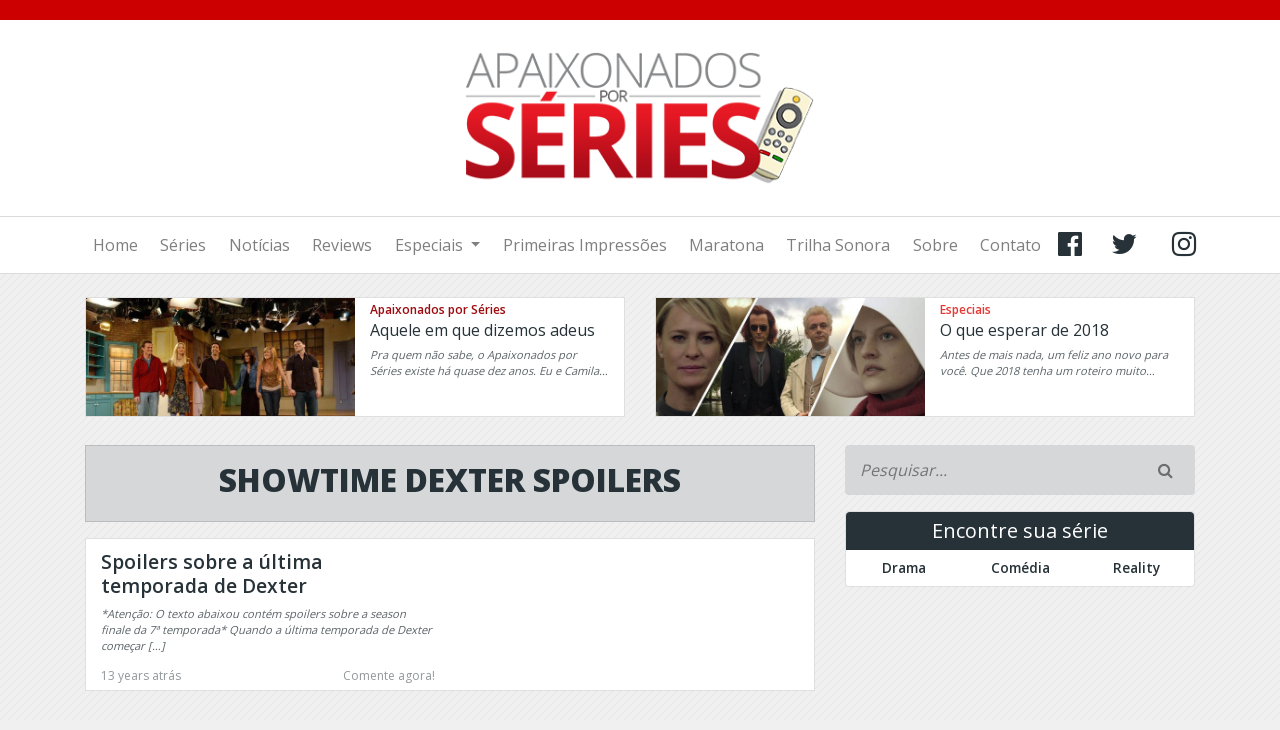

--- FILE ---
content_type: text/html; charset=UTF-8
request_url: https://apaixonadosporseries.com.br/marcadores/showtime-dexter-spoilers/
body_size: 23958
content:
<!DOCTYPE html>
<html xmlns="https://www.w3.org/1999/xhtml" xmlns:og="https://ogp.me/ns#" xmlns:fb="https://www.facebook.com/2008/fbml" ng-app>
<!--[if lt IE 7]> <html class="no-js ie6 oldie" lang="en-US"> <![endif]-->
<!--[if IE 7]>    <html class="no-js ie7 oldie" lang="en-US"> <![endif]-->
<!--[if IE 8]>    <html class="no-js ie8 oldie" lang="en-US"> <![endif]-->
<!--[if gt IE 8]><!--> <html lang="en-US"> <!--<![endif]-->
<head>
	<!-- === META TAGS === -->
	<meta http-equiv="X-UA-Compatible" content="IE=edge,chrome=1">
	<meta charset="UTF-8" />
	<meta name="description" content="Notícias, opiniões, curiosidades e mais." xml:lang="en-US" lang="en-US" />
	<meta name="viewport" content="width=device-width, user-scalable=no, initial-scale=1">
	<meta name="keywords" content="Notícias, opiniões, curiosidades e mais., Dexter, dexter 8 temporada, dexter season 8, dexter season 8 spoilers, dexter spoilers, dexter última temporada, Notícias, Showtime, showtime dexter, showtime dexter spoilers, " xml:lang="pt-BR" lang="pt-BR" />
	<meta name="expires" content="date">

	<script data-ad-client="ca-pub-2207724937948775" async src="https://pagead2.googlesyndication.com/pagead/js/adsbygoogle.js"></script>
	
	<script async src="https://pagead2.googlesyndication.com/pagead/js/adsbygoogle.js?client=ca-pub-2207724937948775" crossorigin="anonymous"></script>

	<!-- === FAVICON === -->

     <link rel="apple-touch-icon-precomposed" sizes="57x57" href="https://apaixonadosporseries.com.br/wp-content/themes/apx17/favicon/apple-touch-icon-57x57.png" />
     <link rel="apple-touch-icon-precomposed" sizes="114x114" href="https://apaixonadosporseries.com.br/wp-content/themes/apx17/favicon/apple-touch-icon-114x114.png" />
     <link rel="apple-touch-icon-precomposed" sizes="72x72" href="https://apaixonadosporseries.com.br/wp-content/themes/apx17/favicon/apple-touch-icon-72x72.png" />
     <link rel="apple-touch-icon-precomposed" sizes="144x144" href="https://apaixonadosporseries.com.br/wp-content/themes/apx17/favicon/apple-touch-icon-144x144.png" />
     <link rel="apple-touch-icon-precomposed" sizes="60x60" href="https://apaixonadosporseries.com.br/wp-content/themes/apx17/favicon/apple-touch-icon-60x60.png" />
     <link rel="apple-touch-icon-precomposed" sizes="120x120" href="https://apaixonadosporseries.com.br/wp-content/themes/apx17/favicon/apple-touch-icon-120x120.png" />
     <link rel="apple-touch-icon-precomposed" sizes="76x76" href="https://apaixonadosporseries.com.br/wp-content/themes/apx17/favicon/apple-touch-icon-76x76.png" />
     <link rel="apple-touch-icon-precomposed" sizes="152x152" href="https://apaixonadosporseries.com.br/wp-content/themes/apx17/favicon/apple-touch-icon-152x152.png" />
     <link rel="icon" type="image/png" href="https://apaixonadosporseries.com.br/wp-content/themes/apx17/favicon/favicon-196x196.png" sizes="196x196" />
     <link rel="icon" type="image/png" href="https://apaixonadosporseries.com.br/wp-content/themes/apx17/favicon/favicon-96x96.png" sizes="96x96" />
     <link rel="icon" type="image/png" href="https://apaixonadosporseries.com.br/wp-content/themes/apx17/favicon/favicon-32x32.png" sizes="32x32" />
     <link rel="icon" type="image/png" href="https://apaixonadosporseries.com.br/wp-content/themes/apx17/favicon/favicon-16x16.png" sizes="16x16" />
     <link rel="icon" type="image/png" href="https://apaixonadosporseries.com.br/wp-content/themes/apx17/favicon/favicon-128.png" sizes="128x128" />
     <meta name="application-name" content="Apaixonados por Séries"/>
     <meta name="msapplication-TileColor" content="#CC0001" />
     <meta name="msapplication-TileImage" content="https://apaixonadosporseries.com.br/wp-content/themes/apx17/favicon/mstile-144x144.png" />
     <meta name="msapplication-square70x70logo" content="https://apaixonadosporseries.com.br/wp-content/themes/apx17/favicon/mstile-70x70.png" />
     <meta name="msapplication-square150x150logo" content="https://apaixonadosporseries.com.br/wp-content/themes/apx17/favicon/mstile-150x150.png" />
     <meta name="msapplication-wide310x150logo" content="https://apaixonadosporseries.com.br/wp-content/themes/apx17/favicon/mstile-310x150.png" />
     <meta name="msapplication-square310x310logo" content="https://apaixonadosporseries.com.br/wp-content/themes/apx17/favicon/mstile-310x310.png" />
     <link rel="mask-icon" href="https://apaixonadosporseries.com.br/wp-content/themes/apx17/favicon/mstile-150x150.png" color="#b71c1c">
     <meta name="theme-color" content="#CC0001">

	<!-- === RSS === --> 
	<link rel="alternate" type="application/rss+xml" href="https://apaixonadosporseries.com.br/feed/" title="Apaixonados por Séries Posts RSS feed" />
	<link rel="alternate" type="application/rss+xml" href="https://apaixonadosporseries.com.br/comments/feed/" title="Apaixonados por SériesComments RSS feed" />
	<link rel="pingback" href="https://apaixonadosporseries.com.br/xmlrpc.php" />

	<title>
		Arquivo de showtime dexter spoilers - Apaixonados por SériesApaixonados por Séries		
	</title>


	<!-- === OpenGraph === -->
	  
	<!-- the default values -->  
	<meta property="fb:app_id" content="600080503366174" />
	<meta property="fb:admins" content="659978722" />
	<!-- if page is content page -->  
	  
	<meta property="og:site_name" content="Apaixonados por Séries" />  
	<meta property="og:description" content="Notícias, opiniões, curiosidades e mais." />  
	<meta property="og:type" content="website" />  
	<meta property="og:image" content="https://apaixonadosporseries.com.br/wp-content/themes/apx17/tile-wide.png" /> 
	  
	<!-- === OpenGraph end === -->

	<meta name='robots' content='index, follow, max-image-preview:large, max-snippet:-1, max-video-preview:-1' />
	<style>img:is([sizes="auto" i], [sizes^="auto," i]) { contain-intrinsic-size: 3000px 1500px }</style>
	
	<!-- This site is optimized with the Yoast SEO plugin v22.8 - https://yoast.com/wordpress/plugins/seo/ -->
	<link rel="canonical" href="https://apaixonadosporseries.com.br/marcadores/showtime-dexter-spoilers/" />
	<meta property="og:locale" content="en_US" />
	<meta property="og:type" content="article" />
	<meta property="og:title" content="Arquivo de showtime dexter spoilers - Apaixonados por Séries" />
	<meta property="og:url" content="https://apaixonadosporseries.com.br/marcadores/showtime-dexter-spoilers/" />
	<meta property="og:site_name" content="Apaixonados por Séries" />
	<meta name="twitter:card" content="summary_large_image" />
	<script type="application/ld+json" class="yoast-schema-graph">{"@context":"https://schema.org","@graph":[{"@type":"CollectionPage","@id":"https://apaixonadosporseries.com.br/marcadores/showtime-dexter-spoilers/","url":"https://apaixonadosporseries.com.br/marcadores/showtime-dexter-spoilers/","name":"Arquivo de showtime dexter spoilers - Apaixonados por Séries","isPartOf":{"@id":"https://apaixonadosporseries.com.br/#website"},"breadcrumb":{"@id":"https://apaixonadosporseries.com.br/marcadores/showtime-dexter-spoilers/#breadcrumb"},"inLanguage":"en-US"},{"@type":"BreadcrumbList","@id":"https://apaixonadosporseries.com.br/marcadores/showtime-dexter-spoilers/#breadcrumb","itemListElement":[{"@type":"ListItem","position":1,"name":"Início","item":"https://apaixonadosporseries.com.br/"},{"@type":"ListItem","position":2,"name":"showtime dexter spoilers"}]},{"@type":"WebSite","@id":"https://apaixonadosporseries.com.br/#website","url":"https://apaixonadosporseries.com.br/","name":"Apaixonados por Séries","description":"Notícias, opiniões, curiosidades e mais.","publisher":{"@id":"https://apaixonadosporseries.com.br/#organization"},"potentialAction":[{"@type":"SearchAction","target":{"@type":"EntryPoint","urlTemplate":"https://apaixonadosporseries.com.br/?s={search_term_string}"},"query-input":"required name=search_term_string"}],"inLanguage":"en-US"},{"@type":"Organization","@id":"https://apaixonadosporseries.com.br/#organization","name":"Apaixonados por Séries","url":"https://apaixonadosporseries.com.br/","logo":{"@type":"ImageObject","inLanguage":"en-US","@id":"https://apaixonadosporseries.com.br/#/schema/logo/image/","url":"https://apaixonadosporseries.com.br/wp-content/arquivos/2024/06/apaixonados-por-series-logo-17.png","contentUrl":"https://apaixonadosporseries.com.br/wp-content/arquivos/2024/06/apaixonados-por-series-logo-17.png","width":360,"height":140,"caption":"Apaixonados por Séries"},"image":{"@id":"https://apaixonadosporseries.com.br/#/schema/logo/image/"}}]}</script>
	<!-- / Yoast SEO plugin. -->


<link rel='dns-prefetch' href='//code.jquery.com' />
<link rel='dns-prefetch' href='//maxcdn.bootstrapcdn.com' />
<link rel="alternate" type="application/rss+xml" title="Apaixonados por Séries &raquo; showtime dexter spoilers Tag Feed" href="https://apaixonadosporseries.com.br/marcadores/showtime-dexter-spoilers/feed/" />
<script type="text/javascript">
/* <![CDATA[ */
window._wpemojiSettings = {"baseUrl":"https:\/\/s.w.org\/images\/core\/emoji\/16.0.1\/72x72\/","ext":".png","svgUrl":"https:\/\/s.w.org\/images\/core\/emoji\/16.0.1\/svg\/","svgExt":".svg","source":{"concatemoji":"https:\/\/apaixonadosporseries.com.br\/wp-includes\/js\/wp-emoji-release.min.js?ver=6.8.3"}};
/*! This file is auto-generated */
!function(s,n){var o,i,e;function c(e){try{var t={supportTests:e,timestamp:(new Date).valueOf()};sessionStorage.setItem(o,JSON.stringify(t))}catch(e){}}function p(e,t,n){e.clearRect(0,0,e.canvas.width,e.canvas.height),e.fillText(t,0,0);var t=new Uint32Array(e.getImageData(0,0,e.canvas.width,e.canvas.height).data),a=(e.clearRect(0,0,e.canvas.width,e.canvas.height),e.fillText(n,0,0),new Uint32Array(e.getImageData(0,0,e.canvas.width,e.canvas.height).data));return t.every(function(e,t){return e===a[t]})}function u(e,t){e.clearRect(0,0,e.canvas.width,e.canvas.height),e.fillText(t,0,0);for(var n=e.getImageData(16,16,1,1),a=0;a<n.data.length;a++)if(0!==n.data[a])return!1;return!0}function f(e,t,n,a){switch(t){case"flag":return n(e,"\ud83c\udff3\ufe0f\u200d\u26a7\ufe0f","\ud83c\udff3\ufe0f\u200b\u26a7\ufe0f")?!1:!n(e,"\ud83c\udde8\ud83c\uddf6","\ud83c\udde8\u200b\ud83c\uddf6")&&!n(e,"\ud83c\udff4\udb40\udc67\udb40\udc62\udb40\udc65\udb40\udc6e\udb40\udc67\udb40\udc7f","\ud83c\udff4\u200b\udb40\udc67\u200b\udb40\udc62\u200b\udb40\udc65\u200b\udb40\udc6e\u200b\udb40\udc67\u200b\udb40\udc7f");case"emoji":return!a(e,"\ud83e\udedf")}return!1}function g(e,t,n,a){var r="undefined"!=typeof WorkerGlobalScope&&self instanceof WorkerGlobalScope?new OffscreenCanvas(300,150):s.createElement("canvas"),o=r.getContext("2d",{willReadFrequently:!0}),i=(o.textBaseline="top",o.font="600 32px Arial",{});return e.forEach(function(e){i[e]=t(o,e,n,a)}),i}function t(e){var t=s.createElement("script");t.src=e,t.defer=!0,s.head.appendChild(t)}"undefined"!=typeof Promise&&(o="wpEmojiSettingsSupports",i=["flag","emoji"],n.supports={everything:!0,everythingExceptFlag:!0},e=new Promise(function(e){s.addEventListener("DOMContentLoaded",e,{once:!0})}),new Promise(function(t){var n=function(){try{var e=JSON.parse(sessionStorage.getItem(o));if("object"==typeof e&&"number"==typeof e.timestamp&&(new Date).valueOf()<e.timestamp+604800&&"object"==typeof e.supportTests)return e.supportTests}catch(e){}return null}();if(!n){if("undefined"!=typeof Worker&&"undefined"!=typeof OffscreenCanvas&&"undefined"!=typeof URL&&URL.createObjectURL&&"undefined"!=typeof Blob)try{var e="postMessage("+g.toString()+"("+[JSON.stringify(i),f.toString(),p.toString(),u.toString()].join(",")+"));",a=new Blob([e],{type:"text/javascript"}),r=new Worker(URL.createObjectURL(a),{name:"wpTestEmojiSupports"});return void(r.onmessage=function(e){c(n=e.data),r.terminate(),t(n)})}catch(e){}c(n=g(i,f,p,u))}t(n)}).then(function(e){for(var t in e)n.supports[t]=e[t],n.supports.everything=n.supports.everything&&n.supports[t],"flag"!==t&&(n.supports.everythingExceptFlag=n.supports.everythingExceptFlag&&n.supports[t]);n.supports.everythingExceptFlag=n.supports.everythingExceptFlag&&!n.supports.flag,n.DOMReady=!1,n.readyCallback=function(){n.DOMReady=!0}}).then(function(){return e}).then(function(){var e;n.supports.everything||(n.readyCallback(),(e=n.source||{}).concatemoji?t(e.concatemoji):e.wpemoji&&e.twemoji&&(t(e.twemoji),t(e.wpemoji)))}))}((window,document),window._wpemojiSettings);
/* ]]> */
</script>
<style id='wp-emoji-styles-inline-css' type='text/css'>

	img.wp-smiley, img.emoji {
		display: inline !important;
		border: none !important;
		box-shadow: none !important;
		height: 1em !important;
		width: 1em !important;
		margin: 0 0.07em !important;
		vertical-align: -0.1em !important;
		background: none !important;
		padding: 0 !important;
	}
</style>
<link rel='stylesheet' id='wp-block-library-css' href='https://apaixonadosporseries.com.br/wp-includes/css/dist/block-library/style.min.css?ver=6.8.3' type='text/css' media='all' />
<style id='classic-theme-styles-inline-css' type='text/css'>
/*! This file is auto-generated */
.wp-block-button__link{color:#fff;background-color:#32373c;border-radius:9999px;box-shadow:none;text-decoration:none;padding:calc(.667em + 2px) calc(1.333em + 2px);font-size:1.125em}.wp-block-file__button{background:#32373c;color:#fff;text-decoration:none}
</style>
<style id='global-styles-inline-css' type='text/css'>
:root{--wp--preset--aspect-ratio--square: 1;--wp--preset--aspect-ratio--4-3: 4/3;--wp--preset--aspect-ratio--3-4: 3/4;--wp--preset--aspect-ratio--3-2: 3/2;--wp--preset--aspect-ratio--2-3: 2/3;--wp--preset--aspect-ratio--16-9: 16/9;--wp--preset--aspect-ratio--9-16: 9/16;--wp--preset--color--black: #000000;--wp--preset--color--cyan-bluish-gray: #abb8c3;--wp--preset--color--white: #ffffff;--wp--preset--color--pale-pink: #f78da7;--wp--preset--color--vivid-red: #cf2e2e;--wp--preset--color--luminous-vivid-orange: #ff6900;--wp--preset--color--luminous-vivid-amber: #fcb900;--wp--preset--color--light-green-cyan: #7bdcb5;--wp--preset--color--vivid-green-cyan: #00d084;--wp--preset--color--pale-cyan-blue: #8ed1fc;--wp--preset--color--vivid-cyan-blue: #0693e3;--wp--preset--color--vivid-purple: #9b51e0;--wp--preset--gradient--vivid-cyan-blue-to-vivid-purple: linear-gradient(135deg,rgba(6,147,227,1) 0%,rgb(155,81,224) 100%);--wp--preset--gradient--light-green-cyan-to-vivid-green-cyan: linear-gradient(135deg,rgb(122,220,180) 0%,rgb(0,208,130) 100%);--wp--preset--gradient--luminous-vivid-amber-to-luminous-vivid-orange: linear-gradient(135deg,rgba(252,185,0,1) 0%,rgba(255,105,0,1) 100%);--wp--preset--gradient--luminous-vivid-orange-to-vivid-red: linear-gradient(135deg,rgba(255,105,0,1) 0%,rgb(207,46,46) 100%);--wp--preset--gradient--very-light-gray-to-cyan-bluish-gray: linear-gradient(135deg,rgb(238,238,238) 0%,rgb(169,184,195) 100%);--wp--preset--gradient--cool-to-warm-spectrum: linear-gradient(135deg,rgb(74,234,220) 0%,rgb(151,120,209) 20%,rgb(207,42,186) 40%,rgb(238,44,130) 60%,rgb(251,105,98) 80%,rgb(254,248,76) 100%);--wp--preset--gradient--blush-light-purple: linear-gradient(135deg,rgb(255,206,236) 0%,rgb(152,150,240) 100%);--wp--preset--gradient--blush-bordeaux: linear-gradient(135deg,rgb(254,205,165) 0%,rgb(254,45,45) 50%,rgb(107,0,62) 100%);--wp--preset--gradient--luminous-dusk: linear-gradient(135deg,rgb(255,203,112) 0%,rgb(199,81,192) 50%,rgb(65,88,208) 100%);--wp--preset--gradient--pale-ocean: linear-gradient(135deg,rgb(255,245,203) 0%,rgb(182,227,212) 50%,rgb(51,167,181) 100%);--wp--preset--gradient--electric-grass: linear-gradient(135deg,rgb(202,248,128) 0%,rgb(113,206,126) 100%);--wp--preset--gradient--midnight: linear-gradient(135deg,rgb(2,3,129) 0%,rgb(40,116,252) 100%);--wp--preset--font-size--small: 13px;--wp--preset--font-size--medium: 20px;--wp--preset--font-size--large: 36px;--wp--preset--font-size--x-large: 42px;--wp--preset--spacing--20: 0.44rem;--wp--preset--spacing--30: 0.67rem;--wp--preset--spacing--40: 1rem;--wp--preset--spacing--50: 1.5rem;--wp--preset--spacing--60: 2.25rem;--wp--preset--spacing--70: 3.38rem;--wp--preset--spacing--80: 5.06rem;--wp--preset--shadow--natural: 6px 6px 9px rgba(0, 0, 0, 0.2);--wp--preset--shadow--deep: 12px 12px 50px rgba(0, 0, 0, 0.4);--wp--preset--shadow--sharp: 6px 6px 0px rgba(0, 0, 0, 0.2);--wp--preset--shadow--outlined: 6px 6px 0px -3px rgba(255, 255, 255, 1), 6px 6px rgba(0, 0, 0, 1);--wp--preset--shadow--crisp: 6px 6px 0px rgba(0, 0, 0, 1);}:where(.is-layout-flex){gap: 0.5em;}:where(.is-layout-grid){gap: 0.5em;}body .is-layout-flex{display: flex;}.is-layout-flex{flex-wrap: wrap;align-items: center;}.is-layout-flex > :is(*, div){margin: 0;}body .is-layout-grid{display: grid;}.is-layout-grid > :is(*, div){margin: 0;}:where(.wp-block-columns.is-layout-flex){gap: 2em;}:where(.wp-block-columns.is-layout-grid){gap: 2em;}:where(.wp-block-post-template.is-layout-flex){gap: 1.25em;}:where(.wp-block-post-template.is-layout-grid){gap: 1.25em;}.has-black-color{color: var(--wp--preset--color--black) !important;}.has-cyan-bluish-gray-color{color: var(--wp--preset--color--cyan-bluish-gray) !important;}.has-white-color{color: var(--wp--preset--color--white) !important;}.has-pale-pink-color{color: var(--wp--preset--color--pale-pink) !important;}.has-vivid-red-color{color: var(--wp--preset--color--vivid-red) !important;}.has-luminous-vivid-orange-color{color: var(--wp--preset--color--luminous-vivid-orange) !important;}.has-luminous-vivid-amber-color{color: var(--wp--preset--color--luminous-vivid-amber) !important;}.has-light-green-cyan-color{color: var(--wp--preset--color--light-green-cyan) !important;}.has-vivid-green-cyan-color{color: var(--wp--preset--color--vivid-green-cyan) !important;}.has-pale-cyan-blue-color{color: var(--wp--preset--color--pale-cyan-blue) !important;}.has-vivid-cyan-blue-color{color: var(--wp--preset--color--vivid-cyan-blue) !important;}.has-vivid-purple-color{color: var(--wp--preset--color--vivid-purple) !important;}.has-black-background-color{background-color: var(--wp--preset--color--black) !important;}.has-cyan-bluish-gray-background-color{background-color: var(--wp--preset--color--cyan-bluish-gray) !important;}.has-white-background-color{background-color: var(--wp--preset--color--white) !important;}.has-pale-pink-background-color{background-color: var(--wp--preset--color--pale-pink) !important;}.has-vivid-red-background-color{background-color: var(--wp--preset--color--vivid-red) !important;}.has-luminous-vivid-orange-background-color{background-color: var(--wp--preset--color--luminous-vivid-orange) !important;}.has-luminous-vivid-amber-background-color{background-color: var(--wp--preset--color--luminous-vivid-amber) !important;}.has-light-green-cyan-background-color{background-color: var(--wp--preset--color--light-green-cyan) !important;}.has-vivid-green-cyan-background-color{background-color: var(--wp--preset--color--vivid-green-cyan) !important;}.has-pale-cyan-blue-background-color{background-color: var(--wp--preset--color--pale-cyan-blue) !important;}.has-vivid-cyan-blue-background-color{background-color: var(--wp--preset--color--vivid-cyan-blue) !important;}.has-vivid-purple-background-color{background-color: var(--wp--preset--color--vivid-purple) !important;}.has-black-border-color{border-color: var(--wp--preset--color--black) !important;}.has-cyan-bluish-gray-border-color{border-color: var(--wp--preset--color--cyan-bluish-gray) !important;}.has-white-border-color{border-color: var(--wp--preset--color--white) !important;}.has-pale-pink-border-color{border-color: var(--wp--preset--color--pale-pink) !important;}.has-vivid-red-border-color{border-color: var(--wp--preset--color--vivid-red) !important;}.has-luminous-vivid-orange-border-color{border-color: var(--wp--preset--color--luminous-vivid-orange) !important;}.has-luminous-vivid-amber-border-color{border-color: var(--wp--preset--color--luminous-vivid-amber) !important;}.has-light-green-cyan-border-color{border-color: var(--wp--preset--color--light-green-cyan) !important;}.has-vivid-green-cyan-border-color{border-color: var(--wp--preset--color--vivid-green-cyan) !important;}.has-pale-cyan-blue-border-color{border-color: var(--wp--preset--color--pale-cyan-blue) !important;}.has-vivid-cyan-blue-border-color{border-color: var(--wp--preset--color--vivid-cyan-blue) !important;}.has-vivid-purple-border-color{border-color: var(--wp--preset--color--vivid-purple) !important;}.has-vivid-cyan-blue-to-vivid-purple-gradient-background{background: var(--wp--preset--gradient--vivid-cyan-blue-to-vivid-purple) !important;}.has-light-green-cyan-to-vivid-green-cyan-gradient-background{background: var(--wp--preset--gradient--light-green-cyan-to-vivid-green-cyan) !important;}.has-luminous-vivid-amber-to-luminous-vivid-orange-gradient-background{background: var(--wp--preset--gradient--luminous-vivid-amber-to-luminous-vivid-orange) !important;}.has-luminous-vivid-orange-to-vivid-red-gradient-background{background: var(--wp--preset--gradient--luminous-vivid-orange-to-vivid-red) !important;}.has-very-light-gray-to-cyan-bluish-gray-gradient-background{background: var(--wp--preset--gradient--very-light-gray-to-cyan-bluish-gray) !important;}.has-cool-to-warm-spectrum-gradient-background{background: var(--wp--preset--gradient--cool-to-warm-spectrum) !important;}.has-blush-light-purple-gradient-background{background: var(--wp--preset--gradient--blush-light-purple) !important;}.has-blush-bordeaux-gradient-background{background: var(--wp--preset--gradient--blush-bordeaux) !important;}.has-luminous-dusk-gradient-background{background: var(--wp--preset--gradient--luminous-dusk) !important;}.has-pale-ocean-gradient-background{background: var(--wp--preset--gradient--pale-ocean) !important;}.has-electric-grass-gradient-background{background: var(--wp--preset--gradient--electric-grass) !important;}.has-midnight-gradient-background{background: var(--wp--preset--gradient--midnight) !important;}.has-small-font-size{font-size: var(--wp--preset--font-size--small) !important;}.has-medium-font-size{font-size: var(--wp--preset--font-size--medium) !important;}.has-large-font-size{font-size: var(--wp--preset--font-size--large) !important;}.has-x-large-font-size{font-size: var(--wp--preset--font-size--x-large) !important;}
:where(.wp-block-post-template.is-layout-flex){gap: 1.25em;}:where(.wp-block-post-template.is-layout-grid){gap: 1.25em;}
:where(.wp-block-columns.is-layout-flex){gap: 2em;}:where(.wp-block-columns.is-layout-grid){gap: 2em;}
:root :where(.wp-block-pullquote){font-size: 1.5em;line-height: 1.6;}
</style>
<link rel='stylesheet' id='contact-form-7-css' href='https://apaixonadosporseries.com.br/wp-content/plugins/contact-form-7/includes/css/styles.css?ver=5.9.5' type='text/css' media='all' />
<link rel='stylesheet' id='bootstrap4-css' href='https://maxcdn.bootstrapcdn.com/bootstrap/4.0.0-beta/css/bootstrap.min.css?ver=1' type='text/css' media='' />
<link rel='stylesheet' id='font-awesome-css' href='https://apaixonadosporseries.com.br/wp-content/themes/apx17/css/font-awesome.min.css?2026042300&#038;ver=1' type='text/css' media='' />
<link rel='stylesheet' id='main-css' href='https://apaixonadosporseries.com.br/wp-content/themes/apx17/css/main.css?2026042300&#038;ver=1' type='text/css' media='' />
<link rel='stylesheet' id='screen-style-css' href='https://apaixonadosporseries.com.br/wp-content/themes/apx17/style.css?2026042300&#038;ver=1' type='text/css' media='' />
<link rel='stylesheet' id='jquery.lightbox.min.css-css' href='https://apaixonadosporseries.com.br/wp-content/plugins/wp-jquery-lightbox/lightboxes/wp-jquery-lightbox/styles/lightbox.min.css?ver=1769098980' type='text/css' media='all' />
<link rel='stylesheet' id='jqlb-overrides-css' href='https://apaixonadosporseries.com.br/wp-content/plugins/wp-jquery-lightbox/lightboxes/wp-jquery-lightbox/styles/overrides.css?ver=1769098980' type='text/css' media='all' />
<style id='jqlb-overrides-inline-css' type='text/css'>

			#outerImageContainer {
				box-shadow: 0 0 4px 2px rgba(0,0,0,.2);
			}
			#imageContainer{
				padding: 6px;
			}
			#imageDataContainer {
				box-shadow: none;
				z-index: auto;
			}
			#prevArrow,
			#nextArrow{
				background-color: rgba(255,255,255,.7;
				color: #000000;
			}
</style>
<script type="text/javascript" src="https://code.jquery.com/jquery-3.2.1.slim.min.js" id="jquery-js"></script>
<link rel="https://api.w.org/" href="https://apaixonadosporseries.com.br/wp-json/" /><link rel="alternate" title="JSON" type="application/json" href="https://apaixonadosporseries.com.br/wp-json/wp/v2/tags/12227" /><link rel="EditURI" type="application/rsd+xml" title="RSD" href="https://apaixonadosporseries.com.br/xmlrpc.php?rsd" />
</head>
<body class="archive tag tag-showtime-dexter-spoilers tag-12227 wp-theme-apx17" id="main">

	<div class="col-6 m-auto d-none visible-print-block">
			<img src="https://apaixonadosporseries.com.br/wp-content/themes/apx17/img/apaixonados-por-series-logo-17.png" class="img-fluid" id="logo">
	</div>

	<header class="hidden-print">
		<div class="container">
			<div class="row align-items-center">
				<div class="col-8 offset-2 offset-sm-0 col-sm-4 m-auto">
					<a href="https://apaixonadosporseries.com.br">
						<img src="https://apaixonadosporseries.com.br/wp-content/themes/apx17/img/apaixonados-por-series-logo-17.png" class="img-fluid" id="logo">
					</a>
				</div>
			</div>
		</div>
	</header>
	<nav class="navbar navbar-expand-lg navbar-light hidden-print">

		<div class="container">
			<div class="w-100">
				<button class="navbar-toggler col-2 float-left" type="button" data-toggle="collapse" data-target="#navbarNavDropdown" aria-controls="navbarNavDropdown" aria-expanded="false" aria-label="Toggle navigation">
					<span class="navbar-toggler-icon"></span>
				</button>
				<div class="searchform d-block d-md-none col-10 float-left">
					<form id="searchform" class="rounded" method="get" action="https://apaixonadosporseries.com.br">
						<input name="s" type="text" class="sb-search-input col-10" value="" placeholder="Pesquisar..." />
						<input class="sb-search-submit fa fa-search col-2 float-right" type="submit" value="&#61442;">
					</form>
				</div>
				<div class="collapse navbar-collapse" id="navbarNavDropdown">
					<ul class="navbar-nav w-100">
						<li class="nav-item">
							<a class="nav-link" href="https://apaixonadosporseries.com.br">Home</a>
						</li>
						<li class="nav-item">
							<a class="nav-link ocm-toggle" href="#drama" data-target="#modalSeries">Séries</a>
						</li>
						<li class="nav-item">
							<a class="nav-link" href="/series/colunas/noticias/">Notícias</a>
						</li>
						<li class="nav-item">
							<a class="nav-link" href="/series/colunas/reviews/">Reviews</a>
						</li>
						<li class="nav-item dropdown">
							<a class="nav-link dropdown-toggle" href="/series/colunas/especiais/" id="navbarDropdownMenuLink" data-toggle="dropdown" aria-haspopup="true" aria-expanded="false">
								Especiais
							</a>
							<div class="dropdown-menu" aria-labelledby="navbarDropdownMenuLink">
								<a class="dropdown-item" href="/series/colunas/especiais/">Especiais</a>
								<a class="dropdown-item" href="/series/colunas/top-qualquer-numero/">Top qualquer número</a>
								<a class="dropdown-item" href="/series/colunas/vale-cada-minuto/">Vale cada minuto!</a>
								<a class="dropdown-item" href="/series/colunas/no-brasil/">Brasil</a>
								<a class="dropdown-item" href="/series/colunas/comic-con/">Comic-cons</a>
								<a class="dropdown-item" href="/series/colunas/promocoes/">Promoções</a>
								<a class="dropdown-item" href="/series/colunas/citacoes/">Citações</a>
								<a class="dropdown-item" href="/series/colunas/series-antigas/">Séries Antigas</a>
								<a class="dropdown-item" href="/series/colunas/desafios/">Desafios</a>
								<a class="dropdown-item" href="/series/colunas/publicidade/">Publicidade</a>
							</div>
						</li>						
						<li class="nav-item">
							<a class="nav-link" href="/series/colunas/primeiras-impressoes/">Primeiras Impressões</a>
						</li>
						<li class="nav-item">
							<a class="nav-link" href="/series/colunas/maratona/">Maratona</a>
						</li>
						<li class="nav-item">
							<a class="nav-link" href="/series/colunas/trilha-sonora/">Trilha Sonora</a>
						</li>
						<li class="nav-item">
							<a class="nav-link" href="/sobre">Sobre</a>
						</li>
						<li class="nav-item">
							<a class="nav-link" href="/contato">Contato</a>
						</li>
					</ul>
					<div class="row d-flex align-items-stretch">
							<div class="col-4">
								<a class="float-right p-0 mr-2 social" href="//fb.me/apxporseries" target="_blank"><i class="fa fa-facebook-official" aria-hidden="true"></i></a>
							</div>
							<div class="col-4">
								<a class="float-right p-0 mr-2 social" href="//twitter.com/apxporseries" target="_blank"><i class="fa fa-twitter" aria-hidden="true"></i></a>
							</div>
							<div class="col-4">
								<a class="float-right p-0 social" href="//instagram.com/apxporseries" target="_blank"><i class="fa fa-instagram" aria-hidden="true"></i></a>
							</div>
					</div>
				</div>
			</div>
		</div>
	</nav>
<section id="featSingle" class="container pt-1 pb-1 hidden-print">
	<div class="row d-flex align-items-stretch">
		
			<div class="col-6 mt-1 mb-4">
				<div class="postBox no-gutters">
					<div class="col-12 col-lg-6 float-left">
						<a href="https://apaixonadosporseries.com.br/series/aquele-em-que-dizemos-adeus/" title="vá para o post Aquele em que dizemos adeus"><img width="580" height="255" src="https://apaixonadosporseries.com.br/wp-content/arquivos/2018/01/friends-finale-apx-580x255.jpg" class="attachment-slidercapa size-slidercapa wp-post-image" alt="" decoding="async" loading="lazy" srcset="https://apaixonadosporseries.com.br/wp-content/arquivos/2018/01/friends-finale-apx-580x255.jpg 580w, https://apaixonadosporseries.com.br/wp-content/arquivos/2018/01/friends-finale-apx.jpg 870w" sizes="auto, (max-width: 580px) 100vw, 580px" /></a>
					</div>
					<div class="col-12 col-lg-6 float-right">
						<p class="catname color post-163525 post type-post status-publish format-standard has-post-thumbnail hentry category-sem-categoria tag-apaixonados-por-series-2 tag-series colunas-apaixonados-por-series">
							<a href="https://apaixonadosporseries.com.br/series/colunas/apaixonados-por-series/" rel="tag">Apaixonados por Séries</a>						</p>
						<p class="h6"><a href="https://apaixonadosporseries.com.br/series/aquele-em-que-dizemos-adeus/" title="vá para o post Aquele em que dizemos adeus">Aquele em que dizemos adeus</a></p>
						<p class="d-none d-md-block"><small>Pra quem não sabe, o Apaixonados por Séries existe há quase dez anos. Eu e Camila&hellip;</small></p>
					</div>
				</div>
			</div>						

		
			<div class="col-6 mt-1 mb-4">
				<div class="postBox no-gutters">
					<div class="col-12 col-lg-6 float-left">
						<a href="https://apaixonadosporseries.com.br/series/o-que-esperar-de-2018/" title="vá para o post O que esperar de 2018"><img width="580" height="255" src="https://apaixonadosporseries.com.br/wp-content/arquivos/2018/01/apx-2018.jpg" class="attachment-slidercapa size-slidercapa wp-post-image" alt="" decoding="async" loading="lazy" /></a>
					</div>
					<div class="col-12 col-lg-6 float-right">
						<p class="catname color post-163514 post type-post status-publish format-standard has-post-thumbnail hentry category-12-monkeys category-american-crime-story category-arrow-2 category-black-ish category-bobs-burguers category-chicago-fire-drama category-chicago-med category-chicago-pd-drama category-crazy-ex-girlfriend category-designated-survivor category-desventuras-em-serie category-divorce category-doctor-who-2 category-fresh-off-the-boat category-fuller-house category-game-of-thrones-2 category-good-omens category-grace-and-frankie category-greys-anatomy category-homeland category-house-of-cards category-izombie category-jane-the-virgin-drama category-jessica-jones category-leathal-weapon category-legends-of-tomorrow category-legion category-love category-lucifer category-mom category-mozart-in-the-jungle category-nashville category-one-day-at-a-time category-superior-donuts category-superstore category-the-americans-2013 category-the-handmaids-tale category-the-middle-2 category-the-originals-2 category-veep-2 category-youre-the-worst tag-12-monkeys tag-agents-of-s-h-i-e-l-d tag-bepp tag-house-of-cards-2 tag-krypton tag-man tag-meet-the-petes tag-modern-family tag-nashville tag-new-girl tag-outlander tag-scandal tag-the-alienist tag-the-originals tag-youre-the-worst tag--altered-carbon tag--black-lighting tag--dirty-money tag--game-over tag--here-and-now tag--instinct tag--jack-ryan tag--life-sentence tag--siren tag--star-trek-discovery tag--the-good-cop tag--the-oath tag--the-resident tag--the-terror tag--the-tick tag--this-time-next-year tag--good-omens tag-american-crime-story-the-assassination-of-gianni-versace tag--queer-eye-for-the-straight-guy colunas-especiais">
							<a href="https://apaixonadosporseries.com.br/series/colunas/especiais/" rel="tag">Especiais</a>						</p>
						<p class="h6"><a href="https://apaixonadosporseries.com.br/series/o-que-esperar-de-2018/" title="vá para o post O que esperar de 2018">O que esperar de 2018</a></p>
						<p class="d-none d-md-block"><small>Antes de mais nada, um feliz ano novo para você. Que 2018 tenha um roteiro muito&hellip;</small></p>
					</div>
				</div>
			</div>						

					
	</div>	
</section>

<section class="container">
	<div class="row">
		<div class="col-12 col-lg-8">
			<div class="mb-3 float-left">			
				
					<div class="archiveTitle bg colunas-padrao w-100 no-gutters row mb-3 p-3 postBox">
						<h1 class="h2 p-0 m-0 mb-2 color colunas-padrao">showtime dexter spoilers</h1>
					</div>

				
				
				<div class="postBox w-100 no-gutters row mb-3">
					<div class="d-flex align-content-between flex-wrap col-12 col-lg-6">
						<div class="w-100">
							<p class="catname bg post-63887 post type-post status-publish format-standard hentry tag-dexter tag-dexter-8-temporada tag-dexter-season-8 tag-dexter-season-8-spoilers tag-dexter-spoilers tag-dexter-ultima-temporada tag-noticias tag-showtime tag-showtime-dexter tag-showtime-dexter-spoilers">
															</p>
							<p class="h5"><a href="https://apaixonadosporseries.com.br/series/spoilers-sobre-a-ultima-temporada-de-dexter/" title="vá para o post Spoilers sobre a última temporada de Dexter">Spoilers sobre a última temporada de Dexter</a></p>
							<p class="float-left mb-2"><small>*Atenção: O texto abaixou contém spoilers sobre a season finale da 7ª temporada* Quando a última temporada de Dexter começar [&hellip;]</small></p>
						</div>
						<span class="col-6 postAge float-left align-items-end d-none d-lg-block">
							13 years atrás							
						</span>
						<span class="col-6 comments float-right align-items-end d-none d-lg-block">
							<a href="https://apaixonadosporseries.com.br/series/spoilers-sobre-a-ultima-temporada-de-dexter/#disqus_thread" class="disqus-comment-count" data-disqus-url="https://apaixonadosporseries.com.br/series/spoilers-sobre-a-ultima-temporada-de-dexter/">Comente também</a>
						</span>
					</div>
					<div class="col-12 col-lg-6">
						<a href="https://apaixonadosporseries.com.br/series/spoilers-sobre-a-ultima-temporada-de-dexter/" title="vá para o post Spoilers sobre a última temporada de Dexter"></a>
						<span class="col-6 postAge float-left align-items-end d-block d-lg-none">
							13 years atrás						</span>
						<span class="col-6 comments float-right align-items-end d-block d-lg-none">
							<a href="https://apaixonadosporseries.com.br/series/spoilers-sobre-a-ultima-temporada-de-dexter/#comments" data-disqus-url="https://apaixonadosporseries.com.br/series/spoilers-sobre-a-ultima-temporada-de-dexter/">
								Comente também
							</a>
						</span>
					</div>
				</div>
				
				<div class="col float-left">
									</div>

							
			</div>
		</div>
		<aside class="col mb-2 order-1 order-lg-1">
	<div class="sticky-top">
				<div class="searchform d-none d-md-block">
			<form id="searchform" class="rounded mb-3" method="get" action="https://apaixonadosporseries.com.br">
				<input name="s" type="text" class="sb-search-input col-10" value="" placeholder="Pesquisar..." />
				<input class="sb-search-submit fa fa-search col-2 float-right" type="submit" value="&#61442;">
			</form>
		</div>	
		<div id="menuSeries" class="no-gutters row mb-3 float-left rounded">
			<p class="h5 rounded-top col-12 p-2 mb-0 float-left">Encontre sua série</p>
			<a href="#drama" class="ocm-toggle col-4 float-left p-2" data-target="#modalSeries">Drama</a>
			<a href="#comedia" class="ocm-toggle col-4 float-left p-2" data-target="#modalSeries">Comédia</a>
			<a href="#reality" class="ocm-toggle col-4 float-left p-2" data-target="#modalSeries">Reality</a>
		</div>	
		<div class="fb-page w-100 mr-auto ml-auto justify-content-center mb-3" data-href="https://www.facebook.com/apxporseries/" data-small-header="false" data-adapt-container-width="true" data-hide-cover="false" data-show-facepile="false">
			<blockquote cite="https://www.facebook.com/apxporseries/" class="fb-xfbml-parse-ignore">
				<a href="https://www.facebook.com/apxporseries/">Apaixonados por Séries</a>
			</blockquote>
		</div>
			</div>
</aside>
	</div>
</section>

<section id="footerPosts" class="container pt-1 pb-1">
	<div class="row d-flex align-items-stretch">
		
			<div class="col-12 col-md-6 mt-1 mb-3">
				<div class="postBox fullBox no-gutters">
					<div class="col-12 float-left">
						<p class="catname bg post-163445 post type-post status-publish format-standard has-post-thumbnail hentry category-greys-anatomy category-jane-the-virgin-drama category-stranger-things category-the-good-place category-this-is-us tag-17977 tag-controle-de-ouro tag-escolhas tag-melhores-retornos tag-premiacao tag-series tag-top-qualquer-numero colunas-apaixonados-por-series colunas-especiais">
							<a href="https://apaixonadosporseries.com.br/series/colunas/apaixonados-por-series/" rel="tag">Apaixonados por Séries</a><a href="https://apaixonadosporseries.com.br/series/colunas/especiais/" rel="tag">Especiais</a>						</p>						
						<img width="580" height="255" src="https://apaixonadosporseries.com.br/wp-content/arquivos/2017/12/melhores-estreias.jpg" class="attachment-slidercapa size-slidercapa wp-post-image" alt="" decoding="async" loading="lazy" />						<p class="h6"><a href="https://apaixonadosporseries.com.br/series/melhores-retornos-de-2017/" title="vá para o post Melhores Retornos de 2017">Melhores Retornos de 2017</a></p>					
					</div>
				</div>
			</div>						

		
			<div class="col-12 col-md-6 mt-1 mb-3">
				<div class="postBox fullBox no-gutters">
					<div class="col-12 float-left">
						<p class="catname bg post-163476 post type-post status-publish format-standard has-post-thumbnail hentry category-atypical category-big-little-lies category-one-day-at-a-time category-the-handmaids-tale category-the-sinner tag-atypical tag-big-little-lies tag-estreias tag-hulu tag-melhores tag-netflix tag-one-day-at-a-time tag-the-handmaids-tale tag-the-sinner tag-top-qualquer-numero colunas-apaixonados-por-series colunas-especiais">
							<a href="https://apaixonadosporseries.com.br/series/colunas/apaixonados-por-series/" rel="tag">Apaixonados por Séries</a><a href="https://apaixonadosporseries.com.br/series/colunas/especiais/" rel="tag">Especiais</a>						</p>						
						<img width="580" height="255" src="https://apaixonadosporseries.com.br/wp-content/arquivos/2017/12/melhore-2017.jpg" class="attachment-slidercapa size-slidercapa wp-post-image" alt="" decoding="async" loading="lazy" />						<p class="h6"><a href="https://apaixonadosporseries.com.br/series/melhores-estreias-de-2017/" title="vá para o post Melhores estreias de 2017">Melhores estreias de 2017</a></p>					
					</div>
				</div>
			</div>						

					
	</div>	
</section>

<section id="footerPosts2" class="container pt-1 pb-1">
	<div class="row d-flex align-items-stretch">
		
			<div class="col mt-1 mb-3">
				<div class="postBox no-gutters">
					<div class="col-12 float-left">
						<a href="https://apaixonadosporseries.com.br/series/piores-estreias-de-2017/" title="vá para o post Piores estreias de 2017"><img width="580" height="255" src="https://apaixonadosporseries.com.br/wp-content/arquivos/2017/12/piores-2017.jpg" class="attachment-slidercapa size-slidercapa wp-post-image" alt="" decoding="async" loading="lazy" /></a>
					</div>
					<div class="col-12 float-right">
						<p class="catname color post-163486 post type-post status-publish format-standard has-post-thumbnail hentry category-13-reasons-why category-inhumans category-punho-de-ferro category-santa-clarita-diet tag-13-reasons-why tag-17977 tag-estreias tag-inhumans tag-piores tag-punho-de-ferro tag-santa-clarita-diet tag-the-good-doctor tag-top-qualquer-numero colunas-apaixonados-por-series colunas-especiais">
							<a href="https://apaixonadosporseries.com.br/series/colunas/apaixonados-por-series/" rel="tag">Apaixonados por Séries</a><a href="https://apaixonadosporseries.com.br/series/colunas/especiais/" rel="tag">Especiais</a>						</p>
						<p class="h6"><a href="https://apaixonadosporseries.com.br/series/piores-estreias-de-2017/" title="vá para o post Piores estreias de 2017">Piores estreias de 2017</a></p>
					</div>
				</div>
			</div>						

		
			<div class="col mt-1 mb-3">
				<div class="postBox no-gutters">
					<div class="col-12 float-left">
						<a href="https://apaixonadosporseries.com.br/series/querido-papai-noel-6/" title="vá para o post Querido Papai Noel"><img width="580" height="255" src="https://apaixonadosporseries.com.br/wp-content/arquivos/2017/12/cartinhas-papai-noel-apaixonados-por-series.jpg" class="attachment-slidercapa size-slidercapa wp-post-image" alt="" decoding="async" loading="lazy" /></a>
					</div>
					<div class="col-12 float-right">
						<p class="catname color post-163421 post type-post status-publish format-standard has-post-thumbnail hentry tag-cartinhas tag-cartinhas-pro-papai-noel tag-especial-de-natal tag-featured-articles tag-querido-papai-noel colunas-especiais">
							<a href="https://apaixonadosporseries.com.br/series/colunas/especiais/" rel="tag">Especiais</a>						</p>
						<p class="h6"><a href="https://apaixonadosporseries.com.br/series/querido-papai-noel-6/" title="vá para o post Querido Papai Noel">Querido Papai Noel</a></p>
					</div>
				</div>
			</div>						

			
		
			<div class="col-12 col-sm-4 mt-1 mb-3">
				<div class="postBox no-gutters">
					<div class="col-12 float-left">
						<a href="https://apaixonadosporseries.com.br/series/dark-e-renovada-para-2a-temporada/" title="vá para o post Dark é renovada para 2ª temporada"><img width="580" height="255" src="https://apaixonadosporseries.com.br/wp-content/arquivos/2017/12/dark-german.jpg" class="attachment-slidercapa size-slidercapa wp-post-image" alt="" decoding="async" loading="lazy" /></a>
					</div>
					<div class="col-12 float-right">
						<p class="catname color post-163440 post type-post status-publish format-standard has-post-thumbnail hentry category-dark tag-dark tag-darknetflix tag-netflix tag-noticias tag-renovacao tag-renovada">
													</p>
						<p class="h6"><a href="https://apaixonadosporseries.com.br/series/dark-e-renovada-para-2a-temporada/" title="vá para o post Dark é renovada para 2ª temporada">Dark é renovada para 2ª temporada</a></p>
					</div>
				</div>
			</div>						

			
	</div>	
</section>
<div id="mySidenav" class="offcanvasmenu">
	<a href="javascript:void(0)" class="closebtn btn-danger" onclick="closeNav()" style="color: #fff;">&times;</a>

	<div class="sd-tabs sd-tab-interaction">
		<ul class="nav nav-tabs col-12">
			<li><a data-toggle="tab" href="#drama" class="btn btn-dark mr-3 ml-3">Drama</a></li>
			<li><a data-toggle="tab" href="#comedia" class="btn btn-dark mr-3">Comédia</a></li>
			<li><a data-toggle="tab" href="#reality" class="btn btn-dark">Reality</a></li>                                 
		</ul>
		<div class="tab-content col-12">
			<div id="drama" class="tab-pane active" action="" method="post">
				<div id="wrap">
					<p id="headerDrama"></p>    
					<ul id="listDrama">                                            
							<li class="cat-item cat-item-31640"><a href="https://apaixonadosporseries.com.br/categoria/drama/1-contra-todos/">1 Contra Todos</a>
</li>
	<li class="cat-item cat-item-22657"><a href="https://apaixonadosporseries.com.br/categoria/drama/11-22-63/">11.22.63</a>
</li>
	<li class="cat-item cat-item-16883"><a href="https://apaixonadosporseries.com.br/categoria/drama/12-monkeys/">12 Monkeys</a>
</li>
	<li class="cat-item cat-item-20943"><a href="https://apaixonadosporseries.com.br/categoria/drama/13-reasons-why/">13 Reasons Why</a>
</li>
	<li class="cat-item cat-item-24597"><a href="https://apaixonadosporseries.com.br/categoria/drama/24-legacy/">24: Legacy</a>
</li>
	<li class="cat-item cat-item-18965"><a href="https://apaixonadosporseries.com.br/categoria/drama/3/">3%</a>
</li>
	<li class="cat-item cat-item-28022"><a href="https://apaixonadosporseries.com.br/categoria/drama/a-vida-secreta-dos-casais/">A Vida Secreta dos Casais</a>
</li>
	<li class="cat-item cat-item-24819"><a href="https://apaixonadosporseries.com.br/categoria/drama/a-young-doctors-notebook/">A Young Doctor&#039;s Notebook</a>
</li>
	<li class="cat-item cat-item-26747"><a href="https://apaixonadosporseries.com.br/categoria/drama/aftermath/">Aftermath</a>
</li>
	<li class="cat-item cat-item-19598"><a href="https://apaixonadosporseries.com.br/categoria/drama/agent-x/">Agent X</a>
</li>
	<li class="cat-item cat-item-21805"><a href="https://apaixonadosporseries.com.br/categoria/drama/alcatraz/">Alcatraz</a>
</li>
	<li class="cat-item cat-item-30642"><a href="https://apaixonadosporseries.com.br/categoria/drama/alex-rider/">Alex Rider</a>
</li>
	<li class="cat-item cat-item-21806"><a href="https://apaixonadosporseries.com.br/categoria/drama/alias/">Alias</a>
</li>
	<li class="cat-item cat-item-31680"><a href="https://apaixonadosporseries.com.br/categoria/drama/alias-grace/">Alias Grace</a>
</li>
	<li class="cat-item cat-item-12645"><a href="https://apaixonadosporseries.com.br/categoria/drama/almost-human/">Almost Human</a>
</li>
	<li class="cat-item cat-item-7507"><a href="https://apaixonadosporseries.com.br/categoria/drama/alphas/">Alphas</a>
</li>
	<li class="cat-item cat-item-16663"><a href="https://apaixonadosporseries.com.br/categoria/drama/american-crime/">American Crime</a>
</li>
	<li class="cat-item cat-item-19911"><a href="https://apaixonadosporseries.com.br/categoria/drama/american-crime-story/">American Crime Story</a>
</li>
	<li class="cat-item cat-item-17809"><a href="https://apaixonadosporseries.com.br/categoria/drama/american-gods/">American Gods</a>
</li>
	<li class="cat-item cat-item-25264"><a href="https://apaixonadosporseries.com.br/categoria/drama/american-gothic/">American Gothic</a>
</li>
	<li class="cat-item cat-item-8603"><a href="https://apaixonadosporseries.com.br/categoria/drama/american-horror-story-2/">American Horror Story</a>
</li>
	<li class="cat-item cat-item-32468"><a href="https://apaixonadosporseries.com.br/categoria/drama/american-rust/">American Rust</a>
</li>
	<li class="cat-item cat-item-25108"><a href="https://apaixonadosporseries.com.br/categoria/drama/animal-kingdom/">Animal Kingdom</a>
</li>
	<li class="cat-item cat-item-24601"><a href="https://apaixonadosporseries.com.br/categoria/drama/apb/">APB</a>
</li>
	<li class="cat-item cat-item-18109"><a href="https://apaixonadosporseries.com.br/categoria/drama/aquarius/">Aquarius</a>
</li>
	<li class="cat-item cat-item-10934"><a href="https://apaixonadosporseries.com.br/categoria/drama/arrow-2/">Arrow</a>
</li>
	<li class="cat-item cat-item-18433"><a href="https://apaixonadosporseries.com.br/categoria/drama/ash-vs-evil-dead/">Ash Vs. Evil Dead</a>
</li>
	<li class="cat-item cat-item-27581"><a href="https://apaixonadosporseries.com.br/categoria/drama/band-of-brothers/">Band of Brothers</a>
</li>
	<li class="cat-item cat-item-18820"><a href="https://apaixonadosporseries.com.br/categoria/drama/banshee/">Banshee</a>
</li>
	<li class="cat-item cat-item-11784"><a href="https://apaixonadosporseries.com.br/categoria/drama/bates-motel-2/">Bates Motel</a>
</li>
	<li class="cat-item cat-item-13212"><a href="https://apaixonadosporseries.com.br/categoria/drama/beauty-and-the-beast-2/">Beauty and the Beast</a>
</li>
	<li class="cat-item cat-item-4537"><a href="https://apaixonadosporseries.com.br/categoria/drama/being-erica-2/">Being Erica</a>
</li>
	<li class="cat-item cat-item-32464"><a href="https://apaixonadosporseries.com.br/categoria/drama/bellow-the-surface/">Bellow The Surface</a>
</li>
	<li class="cat-item cat-item-21750"><a href="https://apaixonadosporseries.com.br/categoria/drama/better-call-saul/">Better Call Saul</a>
</li>
	<li class="cat-item cat-item-17473"><a href="https://apaixonadosporseries.com.br/categoria/drama/between/">Between</a>
</li>
	<li class="cat-item cat-item-28357"><a href="https://apaixonadosporseries.com.br/categoria/drama/beyond/">Beyond</a>
</li>
	<li class="cat-item cat-item-29016"><a href="https://apaixonadosporseries.com.br/categoria/drama/big-little-lies/">Big Little Lies</a>
</li>
	<li class="cat-item cat-item-22690"><a href="https://apaixonadosporseries.com.br/categoria/drama/big-love/">Big Love</a>
</li>
	<li class="cat-item cat-item-18322"><a href="https://apaixonadosporseries.com.br/categoria/drama/billions/">Billions</a>
</li>
	<li class="cat-item cat-item-30955"><a href="https://apaixonadosporseries.com.br/categoria/drama/black-lightning/">Black Lightning</a>
</li>
	<li class="cat-item cat-item-25758"><a href="https://apaixonadosporseries.com.br/categoria/drama/black-mirror/">Black Mirror</a>
</li>
	<li class="cat-item cat-item-18872"><a href="https://apaixonadosporseries.com.br/categoria/drama/black-sails/">Black Sails</a>
</li>
	<li class="cat-item cat-item-17488"><a href="https://apaixonadosporseries.com.br/categoria/drama/blindspot/">Blindspot</a>
</li>
	<li class="cat-item cat-item-16726"><a href="https://apaixonadosporseries.com.br/categoria/drama/bloodline/">Bloodline</a>
</li>
	<li class="cat-item cat-item-31958"><a href="https://apaixonadosporseries.com.br/categoria/drama/blue-bloods/">Blue Bloods</a>
</li>
	<li class="cat-item cat-item-25109"><a href="https://apaixonadosporseries.com.br/categoria/drama/braindead/">BrainDead</a>
</li>
	<li class="cat-item cat-item-25866"><a href="https://apaixonadosporseries.com.br/categoria/drama/broken/">Broken</a>
</li>
	<li class="cat-item cat-item-21740"><a href="https://apaixonadosporseries.com.br/categoria/drama/buffy/">Buffy</a>
</li>
	<li class="cat-item cat-item-24670"><a href="https://apaixonadosporseries.com.br/categoria/drama/bull/">Bull</a>
</li>
	<li class="cat-item cat-item-10117"><a href="https://apaixonadosporseries.com.br/categoria/drama/burn-notice-2/">Burn Notice</a>
</li>
	<li class="cat-item cat-item-28582"><a href="https://apaixonadosporseries.com.br/categoria/drama/cacadores-de-trolls/">Caçadores de Trolls</a>
</li>
	<li class="cat-item cat-item-15889"><a href="https://apaixonadosporseries.com.br/categoria/drama/call-the-midwife/">Call the Midwife</a>
</li>
	<li class="cat-item cat-item-25286"><a href="https://apaixonadosporseries.com.br/categoria/drama/capitu/">Capitu</a>
</li>
	<li class="cat-item cat-item-4989"><a href="https://apaixonadosporseries.com.br/categoria/drama/castle-2/">Castle</a>
</li>
	<li class="cat-item cat-item-30781"><a href="https://apaixonadosporseries.com.br/categoria/drama/castle-rock/">Castle Rock</a>
</li>
	<li class="cat-item cat-item-27291"><a href="https://apaixonadosporseries.com.br/categoria/drama/chance/">Chance</a>
</li>
	<li class="cat-item cat-item-30883"><a href="https://apaixonadosporseries.com.br/categoria/drama/charmed/">Charmed</a>
</li>
	<li class="cat-item cat-item-20253"><a href="https://apaixonadosporseries.com.br/categoria/drama/chasing-life/">Chasing Life</a>
</li>
	<li class="cat-item cat-item-31415"><a href="https://apaixonadosporseries.com.br/categoria/drama/chesapeake-shores/">Chesapeake Shores</a>
</li>
	<li class="cat-item cat-item-14704"><a href="https://apaixonadosporseries.com.br/categoria/drama/chicago-fire-drama/">Chicago Fire</a>
</li>
	<li class="cat-item cat-item-24580"><a href="https://apaixonadosporseries.com.br/categoria/drama/chicago-justice/">Chicago Justice</a>
</li>
	<li class="cat-item cat-item-17489"><a href="https://apaixonadosporseries.com.br/categoria/drama/chicago-med/">Chicago Med</a>
</li>
	<li class="cat-item cat-item-14705"><a href="https://apaixonadosporseries.com.br/categoria/drama/chicago-pd-drama/">Chicago PD</a>
</li>
	<li class="cat-item cat-item-18509"><a href="https://apaixonadosporseries.com.br/categoria/drama/childhoods-end/">Childhood’s End</a>
</li>
	<li class="cat-item cat-item-31436"><a href="https://apaixonadosporseries.com.br/categoria/drama/cidade-proibida/">Cidade Proibida</a>
</li>
	<li class="cat-item cat-item-20254"><a href="https://apaixonadosporseries.com.br/categoria/drama/class/">Class</a>
</li>
	<li class="cat-item cat-item-24855"><a href="https://apaixonadosporseries.com.br/categoria/drama/cleverman/">Cleverman</a>
</li>
	<li class="cat-item cat-item-30173"><a href="https://apaixonadosporseries.com.br/categoria/drama/cload-an-dagger/">Cload an Dagger</a>
</li>
	<li class="cat-item cat-item-17444"><a href="https://apaixonadosporseries.com.br/categoria/drama/code-black/">Code Black</a>
</li>
	<li class="cat-item cat-item-24851"><a href="https://apaixonadosporseries.com.br/categoria/drama/cold-case/">Cold Case</a>
</li>
	<li class="cat-item cat-item-18440"><a href="https://apaixonadosporseries.com.br/categoria/drama/colony/">Colony</a>
</li>
	<li class="cat-item cat-item-31368"><a href="https://apaixonadosporseries.com.br/categoria/drama/confederate/">Confederate</a>
</li>
	<li class="cat-item cat-item-18723"><a href="https://apaixonadosporseries.com.br/categoria/drama/constantine/">Constantine</a>
</li>
	<li class="cat-item cat-item-16438"><a href="https://apaixonadosporseries.com.br/categoria/drama/containment/">Containment</a>
</li>
	<li class="cat-item cat-item-24632"><a href="https://apaixonadosporseries.com.br/categoria/drama/conviction/">Conviction</a>
</li>
	<li class="cat-item cat-item-30673"><a href="https://apaixonadosporseries.com.br/categoria/drama/cowboy-bebop/">Cowboy Bebop</a>
</li>
	<li class="cat-item cat-item-17445"><a href="https://apaixonadosporseries.com.br/categoria/drama/criminal-minds-beyond-borders/">Criminal Minds: Beyond Borders</a>
</li>
	<li class="cat-item cat-item-6865"><a href="https://apaixonadosporseries.com.br/categoria/drama/criminal-minds-suspect-behaviors/">Criminal Minds: Suspect Behaviors</a>
</li>
	<li class="cat-item cat-item-22560"><a href="https://apaixonadosporseries.com.br/categoria/drama/csi-miami/">CSI Miami</a>
</li>
	<li class="cat-item cat-item-22561"><a href="https://apaixonadosporseries.com.br/categoria/drama/csi-ny/">CSI NY</a>
</li>
	<li class="cat-item cat-item-11230"><a href="https://apaixonadosporseries.com.br/categoria/drama/cult/">Cult</a>
</li>
	<li class="cat-item cat-item-11711"><a href="https://apaixonadosporseries.com.br/categoria/drama/da-vincis-demons/">Da Vinci&#039;s Demons</a>
</li>
	<li class="cat-item cat-item-10200"><a href="https://apaixonadosporseries.com.br/categoria/drama/dallas-2/">Dallas</a>
</li>
	<li class="cat-item cat-item-18392"><a href="https://apaixonadosporseries.com.br/categoria/drama/damien/">Damien</a>
</li>
	<li class="cat-item cat-item-32504"><a href="https://apaixonadosporseries.com.br/categoria/drama/dark/">Dark</a>
</li>
	<li class="cat-item cat-item-22623"><a href="https://apaixonadosporseries.com.br/categoria/drama/dark-blue/">Dark Blue</a>
</li>
	<li class="cat-item cat-item-17762"><a href="https://apaixonadosporseries.com.br/categoria/drama/dark-matter/">Dark Matter</a>
</li>
	<li class="cat-item cat-item-22624"><a href="https://apaixonadosporseries.com.br/categoria/drama/day-one/">Day One</a>
</li>
	<li class="cat-item cat-item-22564"><a href="https://apaixonadosporseries.com.br/categoria/drama/dead-like-me/">Dead Like Me</a>
</li>
	<li class="cat-item cat-item-24852"><a href="https://apaixonadosporseries.com.br/categoria/drama/dead-of-summer/">Dead of Summer</a>
</li>
	<li class="cat-item cat-item-18806"><a href="https://apaixonadosporseries.com.br/categoria/drama/defensores/">Defensores</a>
</li>
	<li class="cat-item cat-item-22565"><a href="https://apaixonadosporseries.com.br/categoria/drama/defying-gravity/">Defying Gravity</a>
</li>
	<li class="cat-item cat-item-22402"><a href="https://apaixonadosporseries.com.br/categoria/drama/degrassi-next-class/">Degrassi: Next Class</a>
</li>
	<li class="cat-item cat-item-14465"><a href="https://apaixonadosporseries.com.br/categoria/drama/demolidor/">Demolidor</a>
</li>
	<li class="cat-item cat-item-24633"><a href="https://apaixonadosporseries.com.br/categoria/drama/designated-survivor/">Designated Survivor</a>
</li>
	<li class="cat-item cat-item-17865"><a href="https://apaixonadosporseries.com.br/categoria/drama/desventuras-em-serie/">Desventuras em Série</a>
</li>
	<li class="cat-item cat-item-28017"><a href="https://apaixonadosporseries.com.br/categoria/drama/deus-inc/">Deus Inc.</a>
</li>
	<li class="cat-item cat-item-23085"><a href="https://apaixonadosporseries.com.br/categoria/drama/deutschlant-83/">Deutschland 83</a>
</li>
	<li class="cat-item cat-item-25019"><a href="https://apaixonadosporseries.com.br/categoria/drama/dimension-404/">Dimension 404</a>
</li>
	<li class="cat-item cat-item-27411"><a href="https://apaixonadosporseries.com.br/categoria/drama/dirk-gently-holistic/">Dirk Gently&#039;s Holistic Detective Agency</a>
</li>
	<li class="cat-item cat-item-6768"><a href="https://apaixonadosporseries.com.br/categoria/drama/doctor-who-2/">Doctor Who</a>
</li>
	<li class="cat-item cat-item-22567"><a href="https://apaixonadosporseries.com.br/categoria/drama/dollhouse/">Dollhouse</a>
</li>
	<li class="cat-item cat-item-14133"><a href="https://apaixonadosporseries.com.br/categoria/drama/dominion-drama/">Dominion</a>
</li>
	<li class="cat-item cat-item-25258"><a href="https://apaixonadosporseries.com.br/categoria/drama/dont-ever-wipe-tear-without-gloves/">Don&#039;t Ever Wipe Tears Without Gloves</a>
</li>
	<li class="cat-item cat-item-24668"><a href="https://apaixonadosporseries.com.br/categoria/drama/doubt/">Doubt</a>
</li>
	<li class="cat-item cat-item-30743"><a href="https://apaixonadosporseries.com.br/categoria/drama/dracula/">Dracula</a>
</li>
	<li class="cat-item cat-item-31851"><a href="https://apaixonadosporseries.com.br/categoria/drama/dynasty/">Dynasty</a>
</li>
	<li class="cat-item cat-item-10543"><a href="https://apaixonadosporseries.com.br/categoria/drama/elementary-2/">Elementary</a>
</li>
	<li class="cat-item cat-item-17490"><a href="https://apaixonadosporseries.com.br/categoria/drama/emerald-city/">Emerald City</a>
</li>
	<li class="cat-item cat-item-10539"><a href="https://apaixonadosporseries.com.br/categoria/drama/emily-owens-m-d-2/">Emily Owens M.D.</a>
</li>
	<li class="cat-item cat-item-15997"><a href="https://apaixonadosporseries.com.br/categoria/drama/empire/">Empire</a>
</li>
	<li class="cat-item cat-item-16769"><a href="https://apaixonadosporseries.com.br/categoria/drama/eye-candy/">Eye Candy</a>
</li>
	<li class="cat-item cat-item-27123"><a href="https://apaixonadosporseries.com.br/categoria/drama/eyewitness/">Eyewitness</a>
</li>
	<li class="cat-item cat-item-26745"><a href="https://apaixonadosporseries.com.br/categoria/drama/falling-water/">Falling Water</a>
</li>
	<li class="cat-item cat-item-30181"><a href="https://apaixonadosporseries.com.br/categoria/drama/famous-in-love/">Famous in Love</a>
</li>
	<li class="cat-item cat-item-14353"><a href="https://apaixonadosporseries.com.br/categoria/drama/fargo-drama/">Fargo</a>
</li>
	<li class="cat-item cat-item-16753"><a href="https://apaixonadosporseries.com.br/categoria/drama/fear-the-walking-dead/">Fear The Walking Dead</a>
</li>
	<li class="cat-item cat-item-24854"><a href="https://apaixonadosporseries.com.br/categoria/drama/feed-the-beast/">Feed the Beast</a>
</li>
	<li class="cat-item cat-item-29440"><a href="https://apaixonadosporseries.com.br/categoria/drama/feud/">Feud</a>
</li>
	<li class="cat-item cat-item-21263"><a href="https://apaixonadosporseries.com.br/categoria/drama/finding-carter/">Finding Carter</a>
</li>
	<li class="cat-item cat-item-30921"><a href="https://apaixonadosporseries.com.br/categoria/drama/firefly/">Firefly</a>
</li>
	<li class="cat-item cat-item-31876"><a href="https://apaixonadosporseries.com.br/categoria/drama/for-the-people/">For the People</a>
</li>
	<li class="cat-item cat-item-28226"><a href="https://apaixonadosporseries.com.br/categoria/drama/francesco-ii-papa-della-gente/">Francesco: Il Papa Della Gente</a>
</li>
	<li class="cat-item cat-item-24690"><a href="https://apaixonadosporseries.com.br/categoria/drama/frequency/">Frequency</a>
</li>
	<li class="cat-item cat-item-22966"><a href="https://apaixonadosporseries.com.br/categoria/drama/frontier/">Frontier</a>
</li>
	<li class="cat-item cat-item-17491"><a href="https://apaixonadosporseries.com.br/categoria/drama/game-of-silence/">Game of Silence</a>
</li>
	<li class="cat-item cat-item-7082"><a href="https://apaixonadosporseries.com.br/categoria/drama/game-of-thrones-2/">Game of Thrones</a>
</li>
	<li class="cat-item cat-item-19285"><a href="https://apaixonadosporseries.com.br/categoria/drama/generation-war/">Generation War</a>
</li>
	<li class="cat-item cat-item-22563"><a href="https://apaixonadosporseries.com.br/categoria/drama/ghost-whisperer/">Ghost Whisperer</a>
</li>
	<li class="cat-item cat-item-21217"><a href="https://apaixonadosporseries.com.br/categoria/drama/girlfriendss-guide-to-divorce/">Girlfriends&#039; Guide to Divorce</a>
</li>
	<li class="cat-item cat-item-29614"><a href="https://apaixonadosporseries.com.br/categoria/drama/glitch/">Glitch</a>
</li>
	<li class="cat-item cat-item-31414"><a href="https://apaixonadosporseries.com.br/categoria/drama/godless/">Godless</a>
</li>
	<li class="cat-item cat-item-27334"><a href="https://apaixonadosporseries.com.br/categoria/drama/good-behavior/">Good Behavior</a>
</li>
	<li class="cat-item cat-item-28861"><a href="https://apaixonadosporseries.com.br/categoria/drama/good-girls/">Good Girls</a>
</li>
	<li class="cat-item cat-item-30129"><a href="https://apaixonadosporseries.com.br/categoria/drama/good-witch/">Good Witch</a>
</li>
	<li class="cat-item cat-item-13883"><a href="https://apaixonadosporseries.com.br/categoria/drama/gotham/">Gotham</a>
</li>
	<li class="cat-item cat-item-22562"><a href="https://apaixonadosporseries.com.br/categoria/drama/graceland/">Graceland</a>
</li>
	<li class="cat-item cat-item-14062"><a href="https://apaixonadosporseries.com.br/categoria/drama/gracepoint-drama/">Gracepoint</a>
</li>
	<li class="cat-item cat-item-22192"><a href="https://apaixonadosporseries.com.br/categoria/drama/greys-anatomy/">Grey&#039;s Anatomy</a>
</li>
	<li class="cat-item cat-item-24853"><a href="https://apaixonadosporseries.com.br/categoria/drama/guilt/">Guilt</a>
</li>
	<li class="cat-item cat-item-21753"><a href="https://apaixonadosporseries.com.br/categoria/drama/halt-and-catch-fire/">Halt and Catch Fire</a>
</li>
	<li class="cat-item cat-item-18356"><a href="https://apaixonadosporseries.com.br/categoria/drama/hand-of-god/">Hand of God</a>
</li>
	<li class="cat-item cat-item-30557"><a href="https://apaixonadosporseries.com.br/categoria/drama/hanna/">Hanna</a>
</li>
	<li class="cat-item cat-item-11541"><a href="https://apaixonadosporseries.com.br/categoria/drama/hannibal/">Hannibal</a>
</li>
	<li class="cat-item cat-item-30998"><a href="https://apaixonadosporseries.com.br/categoria/drama/happy/">Happy!</a>
</li>
	<li class="cat-item cat-item-21914"><a href="https://apaixonadosporseries.com.br/categoria/drama/happy-town/">Happy Town</a>
</li>
	<li class="cat-item cat-item-15891"><a href="https://apaixonadosporseries.com.br/categoria/drama/happy-valley/">Happy Valley</a>
</li>
	<li class="cat-item cat-item-21915"><a href="https://apaixonadosporseries.com.br/categoria/drama/harpers-island/">Harper&#039;s Island</a>
</li>
	<li class="cat-item cat-item-21531"><a href="https://apaixonadosporseries.com.br/categoria/drama/hawaii-five-0/">Hawaii Five-0</a>
</li>
	<li class="cat-item cat-item-17492"><a href="https://apaixonadosporseries.com.br/categoria/drama/heartbeat/">Heartbeat</a>
</li>
	<li class="cat-item cat-item-14102"><a href="https://apaixonadosporseries.com.br/categoria/drama/hemlock-grove-drama/">Hemlock Grove</a>
</li>
	<li class="cat-item cat-item-16193"><a href="https://apaixonadosporseries.com.br/categoria/drama/heroes-reborn/">Heroes Reborn</a>
</li>
	<li class="cat-item cat-item-21916"><a href="https://apaixonadosporseries.com.br/categoria/drama/hit-miss/">Hit &amp; Miss</a>
</li>
	<li class="cat-item cat-item-8483"><a href="https://apaixonadosporseries.com.br/categoria/drama/homeland/">Homeland</a>
</li>
	<li class="cat-item cat-item-12984"><a href="https://apaixonadosporseries.com.br/categoria/drama/hostages/">Hostages</a>
</li>
	<li class="cat-item cat-item-11616"><a href="https://apaixonadosporseries.com.br/categoria/drama/house-of-cards/">House of Cards</a>
</li>
	<li class="cat-item cat-item-13906"><a href="https://apaixonadosporseries.com.br/categoria/drama/how-to-get-away-with-murder-drama/">How To Get Away With Murder</a>
</li>
	<li class="cat-item cat-item-32310"><a href="https://apaixonadosporseries.com.br/categoria/drama/howards-end/">Howards End</a>
</li>
	<li class="cat-item cat-item-18870"><a href="https://apaixonadosporseries.com.br/categoria/drama/humans/">Humans</a>
</li>
	<li class="cat-item cat-item-11619"><a href="https://apaixonadosporseries.com.br/categoria/drama/in-the-flesh-2/">In The Flesh</a>
</li>
	<li class="cat-item cat-item-22570"><a href="https://apaixonadosporseries.com.br/categoria/drama/in-treatment/">In Treatment</a>
</li>
	<li class="cat-item cat-item-27901"><a href="https://apaixonadosporseries.com.br/categoria/drama/incorporated/">Incorporated</a>
</li>
	<li class="cat-item cat-item-29360"><a href="https://apaixonadosporseries.com.br/categoria/drama/inhumans/">Inhumans</a>
</li>
	<li class="cat-item cat-item-18479"><a href="https://apaixonadosporseries.com.br/categoria/drama/into-the-badlands/">Into the Badlands</a>
</li>
	<li class="cat-item cat-item-18653"><a href="https://apaixonadosporseries.com.br/categoria/drama/izombie/">iZombie</a>
</li>
	<li class="cat-item cat-item-22588"><a href="https://apaixonadosporseries.com.br/categoria/drama/jane-by-design/">Jane By Design</a>
</li>
	<li class="cat-item cat-item-22586"><a href="https://apaixonadosporseries.com.br/categoria/drama/jericho/">Jericho</a>
</li>
	<li class="cat-item cat-item-18336"><a href="https://apaixonadosporseries.com.br/categoria/drama/jessica-jones/">Jessica Jones</a>
</li>
	<li class="cat-item cat-item-22587"><a href="https://apaixonadosporseries.com.br/categoria/drama/joan-of-arcadia/">Joan of Arcadia</a>
</li>
	<li class="cat-item cat-item-30484"><a href="https://apaixonadosporseries.com.br/categoria/drama/judge-dredd-mega-city-one/">Judge Dredd: Mega City One</a>
</li>
	<li class="cat-item cat-item-26070"><a href="https://apaixonadosporseries.com.br/categoria/drama/justica/">Justiça</a>
</li>
	<li class="cat-item cat-item-25268"><a href="https://apaixonadosporseries.com.br/categoria/drama/justiceiro/">Justiceiro</a>
</li>
	<li class="cat-item cat-item-22596"><a href="https://apaixonadosporseries.com.br/categoria/drama/justified/">Justified</a>
</li>
	<li class="cat-item cat-item-31557"><a href="https://apaixonadosporseries.com.br/categoria/drama/keeping-faith/">Keeping Faith</a>
</li>
	<li class="cat-item cat-item-18047"><a href="https://apaixonadosporseries.com.br/categoria/drama/killjoys/">Killjoys</a>
</li>
	<li class="cat-item cat-item-14997"><a href="https://apaixonadosporseries.com.br/categoria/drama/kingdom/">Kingdom</a>
</li>
	<li class="cat-item cat-item-31901"><a href="https://apaixonadosporseries.com.br/categoria/drama/knightfall/">Knightfall</a>
</li>
	<li class="cat-item cat-item-30949"><a href="https://apaixonadosporseries.com.br/categoria/drama/krypton/">Krypton</a>
</li>
	<li class="cat-item cat-item-32367"><a href="https://apaixonadosporseries.com.br/categoria/drama/las-chicas-del-cable/">Las Chicas del Cable</a>
</li>
	<li class="cat-item cat-item-22457"><a href="https://apaixonadosporseries.com.br/categoria/drama/law-and-order-la/">Law and Order: LA</a>
</li>
	<li class="cat-item cat-item-30734"><a href="https://apaixonadosporseries.com.br/categoria/drama/law-order-true-crime/">Law &amp; Order: True Crime</a>
</li>
	<li class="cat-item cat-item-24598"><a href="https://apaixonadosporseries.com.br/categoria/drama/leathal-weapon/">Leathal Weapon</a>
</li>
	<li class="cat-item cat-item-22458"><a href="https://apaixonadosporseries.com.br/categoria/drama/legend-of-the-seeker/">Legend of the Seeker</a>
</li>
	<li class="cat-item cat-item-17112"><a href="https://apaixonadosporseries.com.br/categoria/drama/legends-of-tomorrow/">Legends of Tomorrow</a>
</li>
	<li class="cat-item cat-item-29025"><a href="https://apaixonadosporseries.com.br/categoria/drama/legion/">Legion</a>
</li>
	<li class="cat-item cat-item-26842"><a href="https://apaixonadosporseries.com.br/categoria/drama/lethal-weapon/">Lethal Weapon</a>
</li>
	<li class="cat-item cat-item-7552"><a href="https://apaixonadosporseries.com.br/categoria/drama/leverage-2/">Leverage</a>
</li>
	<li class="cat-item cat-item-22218"><a href="https://apaixonadosporseries.com.br/categoria/drama/ligacoes-perigosas/">Ligações Perigosas</a>
</li>
	<li class="cat-item cat-item-17278"><a href="https://apaixonadosporseries.com.br/categoria/drama/limitless/">Limitless</a>
</li>
	<li class="cat-item cat-item-21359"><a href="https://apaixonadosporseries.com.br/categoria/drama/london-spy/">London Spy</a>
</li>
	<li class="cat-item cat-item-22534"><a href="https://apaixonadosporseries.com.br/categoria/drama/lone-star/">Lone Star</a>
</li>
	<li class="cat-item cat-item-17236"><a href="https://apaixonadosporseries.com.br/categoria/drama/lucifer/">Lucifer</a>
</li>
	<li class="cat-item cat-item-16786"><a href="https://apaixonadosporseries.com.br/categoria/drama/luke-cage/">Luke Cage</a>
</li>
	<li class="cat-item cat-item-21173"><a href="https://apaixonadosporseries.com.br/categoria/drama/luther/">Luther</a>
</li>
	<li class="cat-item cat-item-24667"><a href="https://apaixonadosporseries.com.br/categoria/drama/macgyver/">MacGyver</a>
</li>
	<li class="cat-item cat-item-21754"><a href="https://apaixonadosporseries.com.br/categoria/drama/madam-secretary/">Madam Secretary</a>
</li>
	<li class="cat-item cat-item-28019"><a href="https://apaixonadosporseries.com.br/categoria/drama/magnifica-70/">Magnífica 70</a>
</li>
	<li class="cat-item cat-item-21839"><a href="https://apaixonadosporseries.com.br/categoria/drama/make-it-or-break-it/">Make it or break it</a>
</li>
	<li class="cat-item cat-item-22385"><a href="https://apaixonadosporseries.com.br/categoria/drama/making-a-murderer/">Making a Murderer</a>
</li>
	<li class="cat-item cat-item-25593"><a href="https://apaixonadosporseries.com.br/categoria/drama/man-in-the-high-castle/">The Man in the High Castle</a>
</li>
	<li class="cat-item cat-item-25379"><a href="https://apaixonadosporseries.com.br/categoria/drama/marcella/">Marcella</a>
</li>
	<li class="cat-item cat-item-15115"><a href="https://apaixonadosporseries.com.br/categoria/drama/marco-polo-drama/">Marco Polo</a>
</li>
	<li class="cat-item cat-item-24374"><a href="https://apaixonadosporseries.com.br/categoria/drama/marseille/">Marseille</a>
</li>
	<li class="cat-item cat-item-31369"><a href="https://apaixonadosporseries.com.br/categoria/drama/mary-kills-people/">Mary Kills People</a>
</li>
	<li class="cat-item cat-item-12999"><a href="https://apaixonadosporseries.com.br/categoria/drama/masters-of-sex/">Masters of Sex</a>
</li>
	<li class="cat-item cat-item-25865"><a href="https://apaixonadosporseries.com.br/categoria/drama/mcmafia/">McMafia</a>
</li>
	<li class="cat-item cat-item-21840"><a href="https://apaixonadosporseries.com.br/categoria/drama/medium/">Medium</a>
</li>
	<li class="cat-item cat-item-29379"><a href="https://apaixonadosporseries.com.br/categoria/drama/melrose/">Melrose</a>
</li>
	<li class="cat-item cat-item-21841"><a href="https://apaixonadosporseries.com.br/categoria/drama/mental/">Mental</a>
</li>
	<li class="cat-item cat-item-21842"><a href="https://apaixonadosporseries.com.br/categoria/drama/mercy/">Mercy</a>
</li>
	<li class="cat-item cat-item-32102"><a href="https://apaixonadosporseries.com.br/categoria/drama/merli/">Merlí</a>
</li>
	<li class="cat-item cat-item-32465"><a href="https://apaixonadosporseries.com.br/categoria/drama/midnight-sun/">Midnight Sun</a>
</li>
	<li class="cat-item cat-item-24581"><a href="https://apaixonadosporseries.com.br/categoria/drama/midnight-texas/">Midnight Texas</a>
</li>
	<li class="cat-item cat-item-31057"><a href="https://apaixonadosporseries.com.br/categoria/drama/mindhunter/">Mindhunter</a>
</li>
	<li class="cat-item cat-item-17237"><a href="https://apaixonadosporseries.com.br/categoria/drama/minority-report/">Minority Report</a>
</li>
	<li class="cat-item cat-item-21741"><a href="https://apaixonadosporseries.com.br/categoria/drama/misfits/">Misfits</a>
</li>
	<li class="cat-item cat-item-22638"><a href="https://apaixonadosporseries.com.br/categoria/drama/most-wanted/">Most Wanted</a>
</li>
	<li class="cat-item cat-item-21843"><a href="https://apaixonadosporseries.com.br/categoria/drama/motive/">Motive</a>
</li>
	<li class="cat-item cat-item-30996"><a href="https://apaixonadosporseries.com.br/categoria/drama/mr-mercedes/">Mr. Mercedes</a>
</li>
	<li class="cat-item cat-item-17733"><a href="https://apaixonadosporseries.com.br/categoria/drama/mr-robot/">Mr. Robot</a>
</li>
	<li class="cat-item cat-item-19657"><a href="https://apaixonadosporseries.com.br/categoria/drama/murder-in-the-first/">Murder in the First</a>
</li>
	<li class="cat-item cat-item-18038"><a href="https://apaixonadosporseries.com.br/categoria/drama/narcos/">Narcos</a>
</li>
	<li class="cat-item cat-item-21819"><a href="https://apaixonadosporseries.com.br/categoria/drama/nashville/">Nashville</a>
</li>
	<li class="cat-item cat-item-21818"><a href="https://apaixonadosporseries.com.br/categoria/drama/ncis/">NCIS</a>
</li>
	<li class="cat-item cat-item-21742"><a href="https://apaixonadosporseries.com.br/categoria/drama/ncis-los-angeles/">NCIS: Los Angeles</a>
</li>
	<li class="cat-item cat-item-20138"><a href="https://apaixonadosporseries.com.br/categoria/drama/niptuck/">Nip/Tuck</a>
</li>
	<li class="cat-item cat-item-18714"><a href="https://apaixonadosporseries.com.br/categoria/drama/no-ordinary-family/">No Ordinary Family</a>
</li>
	<li class="cat-item cat-item-24634"><a href="https://apaixonadosporseries.com.br/categoria/drama/notorious/">Notorious</a>
</li>
	<li class="cat-item cat-item-14511"><a href="https://apaixonadosporseries.com.br/categoria/drama/novos-titas/">Novos Titãs</a>
</li>
	<li class="cat-item cat-item-19389"><a href="https://apaixonadosporseries.com.br/categoria/drama/o-hipnotizador/">O Hipnotizador</a>
</li>
	<li class="cat-item cat-item-28020"><a href="https://apaixonadosporseries.com.br/categoria/drama/o-jardim-de-bronze/">O Jardim de Bronze</a>
</li>
	<li class="cat-item cat-item-21743"><a href="https://apaixonadosporseries.com.br/categoria/drama/o-negocio/">O Negócio</a>
</li>
	<li class="cat-item cat-item-17459"><a href="https://apaixonadosporseries.com.br/categoria/drama/of-kings-and-prophets/">Of Kings and Prophets</a>
</li>
	<li class="cat-item cat-item-17458"><a href="https://apaixonadosporseries.com.br/categoria/drama/oil/">Blood and Oil</a>
</li>
	<li class="cat-item cat-item-15948"><a href="https://apaixonadosporseries.com.br/categoria/drama/olive-kitteridge/">Olive Kitteridge</a>
</li>
	<li class="cat-item cat-item-8082"><a href="https://apaixonadosporseries.com.br/categoria/drama/once-upon-a-time/">Once Upon a Time</a>
</li>
	<li class="cat-item cat-item-11984"><a href="https://apaixonadosporseries.com.br/categoria/drama/once-upon-a-time-in-wonderland-2/">Once Upon a Time in Wonderland</a>
</li>
	<li class="cat-item cat-item-18520"><a href="https://apaixonadosporseries.com.br/categoria/drama/outcast/">Outcast</a>
</li>
	<li class="cat-item cat-item-22674"><a href="https://apaixonadosporseries.com.br/categoria/drama/outsiders/">Outsiders</a>
</li>
	<li class="cat-item cat-item-21755"><a href="https://apaixonadosporseries.com.br/categoria/drama/oz/">Oz</a>
</li>
	<li class="cat-item cat-item-30792"><a href="https://apaixonadosporseries.com.br/categoria/drama/ozak/">Ozak</a>
</li>
	<li class="cat-item cat-item-21800"><a href="https://apaixonadosporseries.com.br/categoria/drama/pan-am/">Pan Am</a>
</li>
	<li class="cat-item cat-item-21799"><a href="https://apaixonadosporseries.com.br/categoria/drama/party-of-five/">Party of Five</a>
</li>
	<li class="cat-item cat-item-14099"><a href="https://apaixonadosporseries.com.br/categoria/drama/penny-dreadful-drama/">Penny Dreadful</a>
</li>
	<li class="cat-item cat-item-10283"><a href="https://apaixonadosporseries.com.br/categoria/drama/perception/">Perception</a>
</li>
	<li class="cat-item cat-item-31380"><a href="https://apaixonadosporseries.com.br/categoria/drama/perrengue/">Perrengue</a>
</li>
	<li class="cat-item cat-item-3650"><a href="https://apaixonadosporseries.com.br/categoria/drama/persons-unknow/">Persons Unknown</a>
</li>
	<li class="cat-item cat-item-24600"><a href="https://apaixonadosporseries.com.br/categoria/drama/pitch/">Pitch</a>
</li>
	<li class="cat-item cat-item-10315"><a href="https://apaixonadosporseries.com.br/categoria/drama/political-animals-2/">Political Animals</a>
</li>
	<li class="cat-item cat-item-22449"><a href="https://apaixonadosporseries.com.br/categoria/drama/polseres-vermelles/">Polseres Vermelles</a>
</li>
	<li class="cat-item cat-item-16727"><a href="https://apaixonadosporseries.com.br/categoria/drama/preacher/">Preacher</a>
</li>
	<li class="cat-item cat-item-18719"><a href="https://apaixonadosporseries.com.br/categoria/drama/pretty-little-liars/">Pretty Little Liars</a>
</li>
	<li class="cat-item cat-item-18716"><a href="https://apaixonadosporseries.com.br/categoria/drama/privileged/">Privileged</a>
</li>
	<li class="cat-item cat-item-28021"><a href="https://apaixonadosporseries.com.br/categoria/drama/psi/">PSI</a>
</li>
	<li class="cat-item cat-item-17108"><a href="https://apaixonadosporseries.com.br/categoria/drama/punho-de-ferro/">Punho de Ferro</a>
</li>
	<li class="cat-item cat-item-24669"><a href="https://apaixonadosporseries.com.br/categoria/drama/pure-genius/">Pure Genius</a>
</li>
	<li class="cat-item cat-item-17460"><a href="https://apaixonadosporseries.com.br/categoria/drama/quantico/">Quantico</a>
</li>
	<li class="cat-item cat-item-25274"><a href="https://apaixonadosporseries.com.br/categoria/drama/queen-of-the-south/">Queen of the South</a>
</li>
	<li class="cat-item cat-item-32219"><a href="https://apaixonadosporseries.com.br/categoria/drama/queen-sugar/">Queen Sugar</a>
</li>
	<li class="cat-item cat-item-18101"><a href="https://apaixonadosporseries.com.br/categoria/drama/queer-as-folk/">Queer as Folk</a>
</li>
	<li class="cat-item cat-item-32012"><a href="https://apaixonadosporseries.com.br/categoria/drama/raising-dion/">Raising Dion</a>
</li>
	<li class="cat-item cat-item-28380"><a href="https://apaixonadosporseries.com.br/categoria/drama/ransom/">Ransom</a>
</li>
	<li class="cat-item cat-item-12056"><a href="https://apaixonadosporseries.com.br/categoria/drama/ray-donovan-2/">Ray Donovan</a>
</li>
	<li class="cat-item cat-item-20869"><a href="https://apaixonadosporseries.com.br/categoria/drama/recovery-road/">Recovery Road</a>
</li>
	<li class="cat-item cat-item-12037"><a href="https://apaixonadosporseries.com.br/categoria/drama/rectify-2/">Rectify</a>
</li>
	<li class="cat-item cat-item-14500"><a href="https://apaixonadosporseries.com.br/categoria/drama/red-band-society/">Red Band Society</a>
</li>
	<li class="cat-item cat-item-15065"><a href="https://apaixonadosporseries.com.br/categoria/drama/resurrection-drama/">Resurrection</a>
</li>
	<li class="cat-item cat-item-22546"><a href="https://apaixonadosporseries.com.br/categoria/drama/revolution/">Revolution</a>
</li>
	<li class="cat-item cat-item-24689"><a href="https://apaixonadosporseries.com.br/categoria/drama/riverdale/">Riverdale</a>
</li>
	<li class="cat-item cat-item-22602"><a href="https://apaixonadosporseries.com.br/categoria/drama/rizzoli-and-isles/">Rizzoli and Isles</a>
</li>
	<li class="cat-item cat-item-24898"><a href="https://apaixonadosporseries.com.br/categoria/drama/roots/">Roots</a>
</li>
	<li class="cat-item cat-item-17467"><a href="https://apaixonadosporseries.com.br/categoria/drama/rosewood/">Rosewood</a>
</li>
	<li class="cat-item cat-item-22601"><a href="https://apaixonadosporseries.com.br/categoria/drama/royal-pains/">Royal Pains</a>
</li>
	<li class="cat-item cat-item-5495"><a href="https://apaixonadosporseries.com.br/categoria/drama/rubicon-2/">Rubicon</a>
</li>
	<li class="cat-item cat-item-17446"><a href="https://apaixonadosporseries.com.br/categoria/drama/rush-hour/">Rush Hour</a>
</li>
	<li class="cat-item cat-item-31237"><a href="https://apaixonadosporseries.com.br/categoria/drama/s-w-a-t/">S.W.A.T.</a>
</li>
	<li class="cat-item cat-item-30819"><a href="https://apaixonadosporseries.com.br/categoria/drama/safe/">Safe</a>
</li>
	<li class="cat-item cat-item-18574"><a href="https://apaixonadosporseries.com.br/categoria/drama/salem/">Salem</a>
</li>
	<li class="cat-item cat-item-19437"><a href="https://apaixonadosporseries.com.br/categoria/drama/santo-forte/">Santo Forte</a>
</li>
	<li class="cat-item cat-item-30298"><a href="https://apaixonadosporseries.com.br/categoria/drama/santosdumont/">Santos=Dumont</a>
</li>
	<li class="cat-item cat-item-10199"><a href="https://apaixonadosporseries.com.br/categoria/drama/saving-hope-2/">Saving Hope</a>
</li>
	<li class="cat-item cat-item-22692"><a href="https://apaixonadosporseries.com.br/categoria/drama/scoundrels/">Scoundrels</a>
</li>
	<li class="cat-item cat-item-17247"><a href="https://apaixonadosporseries.com.br/categoria/drama/scream/">Scream</a>
</li>
	<li class="cat-item cat-item-32005"><a href="https://apaixonadosporseries.com.br/categoria/drama/seal-team/">SEAL Team</a>
</li>
	<li class="cat-item cat-item-17468"><a href="https://apaixonadosporseries.com.br/categoria/drama/second-chance/">Second Chance</a>
</li>
	<li class="cat-item cat-item-17874"><a href="https://apaixonadosporseries.com.br/categoria/drama/secrets-lies/">Secrets &amp; Lies</a>
</li>
	<li class="cat-item cat-item-16683"><a href="https://apaixonadosporseries.com.br/categoria/drama/sense8/">Sense8</a>
</li>
	<li class="cat-item cat-item-11983"><a href="https://apaixonadosporseries.com.br/categoria/drama/sessao-de-terapia-2/">Sessão de Terapia</a>
</li>
	<li class="cat-item cat-item-17493"><a href="https://apaixonadosporseries.com.br/categoria/drama/shades-of-blue/">Shades of Blue</a>
</li>
	<li class="cat-item cat-item-16956"><a href="https://apaixonadosporseries.com.br/categoria/drama/shadowhunters/">Shadowhunters</a>
</li>
	<li class="cat-item cat-item-7605"><a href="https://apaixonadosporseries.com.br/categoria/drama/sherlock/">Sherlock</a>
</li>
	<li class="cat-item cat-item-29385"><a href="https://apaixonadosporseries.com.br/categoria/drama/shibden-hall/">Shibden Hall</a>
</li>
	<li class="cat-item cat-item-25384"><a href="https://apaixonadosporseries.com.br/categoria/drama/shooter/">Shooter</a>
</li>
	<li class="cat-item cat-item-24602"><a href="https://apaixonadosporseries.com.br/categoria/drama/shots-fired/">Shots Fired</a>
</li>
	<li class="cat-item cat-item-19244"><a href="https://apaixonadosporseries.com.br/categoria/drama/show-me-a-hero/">Show Me a Hero</a>
</li>
	<li class="cat-item cat-item-20258"><a href="https://apaixonadosporseries.com.br/categoria/drama/signed-sealed-delivered/">Signed, Sealed, Delivered</a>
</li>
	<li class="cat-item cat-item-7903"><a href="https://apaixonadosporseries.com.br/categoria/drama/sirens/">Sirens</a>
</li>
	<li class="cat-item cat-item-28724"><a href="https://apaixonadosporseries.com.br/categoria/drama/six/">Six</a>
</li>
	<li class="cat-item cat-item-21756"><a href="https://apaixonadosporseries.com.br/categoria/drama/sleepy-hollow/">Sleepy Hollow</a>
</li>
	<li class="cat-item cat-item-18718"><a href="https://apaixonadosporseries.com.br/categoria/drama/smallville/">Smallville</a>
</li>
	<li class="cat-item cat-item-22693"><a href="https://apaixonadosporseries.com.br/categoria/drama/smash/">Smash</a>
</li>
	<li class="cat-item cat-item-19012"><a href="https://apaixonadosporseries.com.br/categoria/drama/sneaky-pete/">Sneaky Pete</a>
</li>
	<li class="cat-item cat-item-30692"><a href="https://apaixonadosporseries.com.br/categoria/drama/snowpiercer/">Snowpiercer</a>
</li>
	<li class="cat-item cat-item-31007"><a href="https://apaixonadosporseries.com.br/categoria/drama/sob-pressao/">Sob Pressão</a>
</li>
	<li class="cat-item cat-item-22694"><a href="https://apaixonadosporseries.com.br/categoria/drama/som-e-furia/">Som e Fúria</a>
</li>
	<li class="cat-item cat-item-31064"><a href="https://apaixonadosporseries.com.br/categoria/drama/somewhere-between/">Somewhere Between</a>
</li>
	<li class="cat-item cat-item-4167"><a href="https://apaixonadosporseries.com.br/categoria/drama/sons-of-anarchy-2/">Sons of Anarchy</a>
</li>
	<li class="cat-item cat-item-15888"><a href="https://apaixonadosporseries.com.br/categoria/drama/southcliffe/">Southcliffe</a>
</li>
	<li class="cat-item cat-item-22695"><a href="https://apaixonadosporseries.com.br/categoria/drama/spartacus/">Spartacus</a>
</li>
	<li class="cat-item cat-item-28018"><a href="https://apaixonadosporseries.com.br/categoria/drama/sr-avila/">Sr. Ávila</a>
</li>
	<li class="cat-item cat-item-21759"><a href="https://apaixonadosporseries.com.br/categoria/drama/stalker/">Stalker</a>
</li>
	<li class="cat-item cat-item-24599"><a href="https://apaixonadosporseries.com.br/categoria/drama/star/">Star</a>
</li>
	<li class="cat-item cat-item-21005"><a href="https://apaixonadosporseries.com.br/categoria/drama/star-trek-discovery/">Star Trek: Discovery</a>
</li>
	<li class="cat-item cat-item-30109"><a href="https://apaixonadosporseries.com.br/categoria/drama/star-wars-forces-of-destiny/">Star Wars: Forces of Destiny</a>
</li>
	<li class="cat-item cat-item-29551"><a href="https://apaixonadosporseries.com.br/categoria/drama/star-wars-rebels/">Star Wars Rebels</a>
</li>
	<li class="cat-item cat-item-26498"><a href="https://apaixonadosporseries.com.br/categoria/drama/startup/">StartUp</a>
</li>
	<li class="cat-item cat-item-13905"><a href="https://apaixonadosporseries.com.br/categoria/drama/state-of-affairs-drama/">State of Affairs</a>
</li>
	<li class="cat-item cat-item-24635"><a href="https://apaixonadosporseries.com.br/categoria/drama/still-star-crossed/">Still Star-Crossed</a>
</li>
	<li class="cat-item cat-item-17611"><a href="https://apaixonadosporseries.com.br/categoria/drama/stitchers/">Stitchers</a>
</li>
	<li class="cat-item cat-item-25355"><a href="https://apaixonadosporseries.com.br/categoria/drama/stranger-things/">Stranger Things</a>
</li>
	<li class="cat-item cat-item-19133"><a href="https://apaixonadosporseries.com.br/categoria/drama/strike-back/">Strike Back</a>
</li>
	<li class="cat-item cat-item-96"><a href="https://apaixonadosporseries.com.br/categoria/drama/studio-60-on-the-sunset-strip/">Studio 60 on the Sunset Strip</a>
</li>
	<li class="cat-item cat-item-31606"><a href="https://apaixonadosporseries.com.br/categoria/drama/suburra/">Suburra</a>
</li>
	<li class="cat-item cat-item-16064"><a href="https://apaixonadosporseries.com.br/categoria/drama/supergirl/">Supergirl</a>
</li>
	<li class="cat-item cat-item-21917"><a href="https://apaixonadosporseries.com.br/categoria/drama/supermax/">Supermax</a>
</li>
	<li class="cat-item cat-item-32030"><a href="https://apaixonadosporseries.com.br/categoria/drama/sweetbitter/">Sweetbitter</a>
</li>
	<li class="cat-item cat-item-18713"><a href="https://apaixonadosporseries.com.br/categoria/drama/switched-at-birth/">Switched at Birth</a>
</li>
	<li class="cat-item cat-item-24583"><a href="https://apaixonadosporseries.com.br/categoria/drama/taken/">Taken</a>
</li>
	<li class="cat-item cat-item-28862"><a href="https://apaixonadosporseries.com.br/categoria/drama/ten-days-in-the-valley/">Ten Days in the Valley</a>
</li>
	<li class="cat-item cat-item-21801"><a href="https://apaixonadosporseries.com.br/categoria/drama/terriers/">Terriers</a>
</li>
	<li class="cat-item cat-item-25382"><a href="https://apaixonadosporseries.com.br/categoria/drama/the-a-word/">The A Word</a>
</li>
	<li class="cat-item cat-item-14686"><a href="https://apaixonadosporseries.com.br/categoria/drama/the-affair-drama/">The Affair</a>
</li>
	<li class="cat-item cat-item-30590"><a href="https://apaixonadosporseries.com.br/categoria/drama/the-alienist/">The Alienist</a>
</li>
	<li class="cat-item cat-item-11286"><a href="https://apaixonadosporseries.com.br/categoria/drama/the-americans-2013/">The Americans</a>
</li>
	<li class="cat-item cat-item-18761"><a href="https://apaixonadosporseries.com.br/categoria/drama/the-bastard-executioner/">The Bastard Executioner</a>
</li>
	<li class="cat-item cat-item-18715"><a href="https://apaixonadosporseries.com.br/categoria/drama/the-beautiful-life/">The Beautiful Life</a>
</li>
	<li class="cat-item cat-item-12995"><a href="https://apaixonadosporseries.com.br/categoria/drama/the-blacklist-2/">The Blacklist</a>
</li>
	<li class="cat-item cat-item-24577"><a href="https://apaixonadosporseries.com.br/categoria/drama/the-blacklist-redemption/">The Blacklist: Redemption</a>
</li>
	<li class="cat-item cat-item-17127"><a href="https://apaixonadosporseries.com.br/categoria/drama/the-book-of-negroes/">The Book of Negroes</a>
</li>
	<li class="cat-item cat-item-16153"><a href="https://apaixonadosporseries.com.br/categoria/drama/the-casual-vacancy/">The Casual Vacancy</a>
</li>
	<li class="cat-item cat-item-17455"><a href="https://apaixonadosporseries.com.br/categoria/drama/the-catch/">The Catch</a>
</li>
	<li class="cat-item cat-item-27173"><a href="https://apaixonadosporseries.com.br/categoria/drama/the-crown-drama/">The Crown</a>
</li>
	<li class="cat-item cat-item-28016"><a href="https://apaixonadosporseries.com.br/categoria/drama/the-deuce/">The Deuce</a>
</li>
	<li class="cat-item cat-item-22676"><a href="https://apaixonadosporseries.com.br/categoria/drama/the-event/">The Event</a>
</li>
	<li class="cat-item cat-item-24596"><a href="https://apaixonadosporseries.com.br/categoria/drama/the-exorcist/">The Exorcist</a>
</li>
	<li class="cat-item cat-item-18518"><a href="https://apaixonadosporseries.com.br/categoria/drama/the-expanse/">The Expanse</a>
</li>
	<li class="cat-item cat-item-16451"><a href="https://apaixonadosporseries.com.br/categoria/drama/the-fall/">The Fall</a>
</li>
	<li class="cat-item cat-item-17456"><a href="https://apaixonadosporseries.com.br/categoria/drama/the-family/">The Family</a>
</li>
	<li class="cat-item cat-item-9457"><a href="https://apaixonadosporseries.com.br/categoria/drama/the-finder-2/">The Finder</a>
</li>
	<li class="cat-item cat-item-21830"><a href="https://apaixonadosporseries.com.br/categoria/drama/the-flash/">The Flash</a>
</li>
	<li class="cat-item cat-item-22580"><a href="https://apaixonadosporseries.com.br/categoria/drama/the-following/">The Following</a>
</li>
	<li class="cat-item cat-item-18652"><a href="https://apaixonadosporseries.com.br/categoria/drama/the-fosters/">The Fosters</a>
</li>
	<li class="cat-item cat-item-16282"><a href="https://apaixonadosporseries.com.br/categoria/drama/the-get-down/">The Get Down</a>
</li>
	<li class="cat-item cat-item-30586"><a href="https://apaixonadosporseries.com.br/categoria/drama/the-gifted/">The Gifted</a>
</li>
	<li class="cat-item cat-item-21117"><a href="https://apaixonadosporseries.com.br/categoria/drama/the-girlfriend-experience/">The Girlfriend Experience</a>
</li>
	<li class="cat-item cat-item-31905"><a href="https://apaixonadosporseries.com.br/categoria/drama/the-good-doctor/">The Good Doctor</a>
</li>
	<li class="cat-item cat-item-29224"><a href="https://apaixonadosporseries.com.br/categoria/drama/the-good-fight/">The Good Fight</a>
</li>
	<li class="cat-item cat-item-30299"><a href="https://apaixonadosporseries.com.br/categoria/drama/the-handmaids-tale/">The Handmaid&#039;s Tale</a>
</li>
	<li class="cat-item cat-item-15983"><a href="https://apaixonadosporseries.com.br/categoria/drama/the-heavy-water-war/">The Heavy Water War</a>
</li>
	<li class="cat-item cat-item-31951"><a href="https://apaixonadosporseries.com.br/categoria/drama/the-heiresses/">The Heiresses</a>
</li>
	<li class="cat-item cat-item-15949"><a href="https://apaixonadosporseries.com.br/categoria/drama/the-honourable-woman/">The Honourable Woman</a>
</li>
	<li class="cat-item cat-item-21804"><a href="https://apaixonadosporseries.com.br/categoria/drama/the-killing/">The Killing</a>
</li>
	<li class="cat-item cat-item-15942"><a href="https://apaixonadosporseries.com.br/categoria/drama/the-knick/">The Knick</a>
</li>
	<li class="cat-item cat-item-30818"><a href="https://apaixonadosporseries.com.br/categoria/drama/the-l-word/">The L Word</a>
</li>
	<li class="cat-item cat-item-20482"><a href="https://apaixonadosporseries.com.br/categoria/drama/the-last-kingdom/">The Last Kingdom</a>
</li>
	<li class="cat-item cat-item-32463"><a href="https://apaixonadosporseries.com.br/categoria/drama/the-last-post/">The Last Post</a>
</li>
	<li class="cat-item cat-item-14100"><a href="https://apaixonadosporseries.com.br/categoria/drama/the-last-ship-drama/">The Last Ship</a>
</li>
	<li class="cat-item cat-item-31055"><a href="https://apaixonadosporseries.com.br/categoria/drama/the-last-tycoon/">The Last Tycoon</a>
</li>
	<li class="cat-item cat-item-14101"><a href="https://apaixonadosporseries.com.br/categoria/drama/the-leftovers-drama/">The Leftovers</a>
</li>
	<li class="cat-item cat-item-16330"><a href="https://apaixonadosporseries.com.br/categoria/drama/the-librarians/">The Librarians</a>
</li>
	<li class="cat-item cat-item-32467"><a href="https://apaixonadosporseries.com.br/categoria/drama/the-little-drummer-girl/">The Little Drummer Girl</a>
</li>
	<li class="cat-item cat-item-22246"><a href="https://apaixonadosporseries.com.br/categoria/drama/the-magicians/">The Magicians</a>
</li>
	<li class="cat-item cat-item-21762"><a href="https://apaixonadosporseries.com.br/categoria/drama/the-mentalist/">The Mentalist</a>
</li>
	<li class="cat-item cat-item-15950"><a href="https://apaixonadosporseries.com.br/categoria/drama/the-messengers/">The Messengers</a>
</li>
	<li class="cat-item cat-item-15947"><a href="https://apaixonadosporseries.com.br/categoria/drama/the-missing/">The Missing</a>
</li>
	<li class="cat-item cat-item-30133"><a href="https://apaixonadosporseries.com.br/categoria/drama/the-mist/">The Mist</a>
</li>
	<li class="cat-item cat-item-27238"><a href="https://apaixonadosporseries.com.br/categoria/drama/the-musketeers/">The Musketeers</a>
</li>
	<li class="cat-item cat-item-13904"><a href="https://apaixonadosporseries.com.br/categoria/drama/the-mysteries-of-laura-drama/">The Mysteries of Laura</a>
</li>
	<li class="cat-item cat-item-21763"><a href="https://apaixonadosporseries.com.br/categoria/drama/the-newsroom/">The Newsroom</a>
</li>
	<li class="cat-item cat-item-26237"><a href="https://apaixonadosporseries.com.br/categoria/drama/the-night-manager/">The Night Manager</a>
</li>
	<li class="cat-item cat-item-25380"><a href="https://apaixonadosporseries.com.br/categoria/drama/the-night-of/">The Night Of</a>
</li>
	<li class="cat-item cat-item-28191"><a href="https://apaixonadosporseries.com.br/categoria/drama/the-oa/">The OA</a>
</li>
	<li class="cat-item cat-item-16682"><a href="https://apaixonadosporseries.com.br/categoria/drama/the-one-percent/">The One Percent</a>
</li>
	<li class="cat-item cat-item-11945"><a href="https://apaixonadosporseries.com.br/categoria/drama/the-originals-2/">The Originals</a>
</li>
	<li class="cat-item cat-item-21820"><a href="https://apaixonadosporseries.com.br/categoria/drama/the-pacific/">The Pacific</a>
</li>
	<li class="cat-item cat-item-22299"><a href="https://apaixonadosporseries.com.br/categoria/drama/the-path/">The Path</a>
</li>
	<li class="cat-item cat-item-21821"><a href="https://apaixonadosporseries.com.br/categoria/drama/the-pillars-of-the-earth/">The Pillars of the Earth</a>
</li>
	<li class="cat-item cat-item-17494"><a href="https://apaixonadosporseries.com.br/categoria/drama/the-player/">The Player</a>
</li>
	<li class="cat-item cat-item-15961"><a href="https://apaixonadosporseries.com.br/categoria/drama/the-returned/">The Returned</a>
</li>
	<li class="cat-item cat-item-31347"><a href="https://apaixonadosporseries.com.br/categoria/drama/the-romanoffs/">The Romanoffs</a>
</li>
	<li class="cat-item cat-item-32244"><a href="https://apaixonadosporseries.com.br/categoria/drama/the-rookie/">The Rookie</a>
</li>
	<li class="cat-item cat-item-17393"><a href="https://apaixonadosporseries.com.br/categoria/drama/the-royals/">The Royals</a>
</li>
	<li class="cat-item cat-item-8452"><a href="https://apaixonadosporseries.com.br/categoria/drama/the-secret-circle-2/">The Secret Circle</a>
</li>
	<li class="cat-item cat-item-27410"><a href="https://apaixonadosporseries.com.br/categoria/drama/the-secret-of-marilyn-monroe/">The Secret of Marilyn Monroe.</a>
</li>
	<li class="cat-item cat-item-31353"><a href="https://apaixonadosporseries.com.br/categoria/drama/the-serpent/">The Serpent</a>
</li>
	<li class="cat-item cat-item-18452"><a href="https://apaixonadosporseries.com.br/categoria/drama/the-shannara-chronicles/">The Shannara Chronicles</a>
</li>
	<li class="cat-item cat-item-31071"><a href="https://apaixonadosporseries.com.br/categoria/drama/the-sinner/">The Sinner</a>
</li>
	<li class="cat-item cat-item-21764"><a href="https://apaixonadosporseries.com.br/categoria/drama/the-sopranos/">The Sopranos</a>
</li>
	<li class="cat-item cat-item-16680"><a href="https://apaixonadosporseries.com.br/categoria/drama/the-strain/">The Strain</a>
</li>
	<li class="cat-item cat-item-31352"><a href="https://apaixonadosporseries.com.br/categoria/drama/the-three/">The Three</a>
</li>
	<li class="cat-item cat-item-21744"><a href="https://apaixonadosporseries.com.br/categoria/drama/the-tudors/">The Tudors</a>
</li>
	<li class="cat-item cat-item-15870"><a href="https://apaixonadosporseries.com.br/categoria/drama/the-village/">The Village</a>
</li>
	<li class="cat-item cat-item-18712"><a href="https://apaixonadosporseries.com.br/categoria/drama/the-walking-dead/">The Walking Dead</a>
</li>
	<li class="cat-item cat-item-22625"><a href="https://apaixonadosporseries.com.br/categoria/drama/the-west-wing/">The West Wing</a>
</li>
	<li class="cat-item cat-item-17636"><a href="https://apaixonadosporseries.com.br/categoria/drama/the-whispers/">The Whispers</a>
</li>
	<li class="cat-item cat-item-15890"><a href="https://apaixonadosporseries.com.br/categoria/drama/the-white-queen/">The White Queen</a>
</li>
	<li class="cat-item cat-item-22566"><a href="https://apaixonadosporseries.com.br/categoria/drama/the-wire/">The Wire</a>
</li>
	<li class="cat-item cat-item-30493"><a href="https://apaixonadosporseries.com.br/categoria/drama/the-witcher/">The Witcher</a>
</li>
	<li class="cat-item cat-item-12023"><a href="https://apaixonadosporseries.com.br/categoria/drama/the-x-files/">The X Files</a>
</li>
	<li class="cat-item cat-item-24578"><a href="https://apaixonadosporseries.com.br/categoria/drama/this-is-us/">This Is Us</a>
</li>
	<li class="cat-item cat-item-22626"><a href="https://apaixonadosporseries.com.br/categoria/drama/three-rivers/">Three Rivers</a>
</li>
	<li class="cat-item cat-item-24636"><a href="https://apaixonadosporseries.com.br/categoria/drama/time-after-time/">Time After Time</a>
</li>
	<li class="cat-item cat-item-24579"><a href="https://apaixonadosporseries.com.br/categoria/drama/timeless/">Timeless</a>
</li>
	<li class="cat-item cat-item-22627"><a href="https://apaixonadosporseries.com.br/categoria/drama/touch/">Touch</a>
</li>
	<li class="cat-item cat-item-21878"><a href="https://apaixonadosporseries.com.br/categoria/drama/tower-prep/">Tower Prep</a>
</li>
	<li class="cat-item cat-item-24671"><a href="https://apaixonadosporseries.com.br/categoria/drama/training-day/">Training Day</a>
</li>
	<li class="cat-item cat-item-21879"><a href="https://apaixonadosporseries.com.br/categoria/drama/trauma/">Trauma</a>
</li>
	<li class="cat-item cat-item-21880"><a href="https://apaixonadosporseries.com.br/categoria/drama/true-blood/">True Blood</a>
</li>
	<li class="cat-item cat-item-13744"><a href="https://apaixonadosporseries.com.br/categoria/drama/true-detective-drama/">True Detective</a>
</li>
	<li class="cat-item cat-item-32466"><a href="https://apaixonadosporseries.com.br/categoria/drama/trust-me/">Trust Me</a>
</li>
	<li class="cat-item cat-item-21881"><a href="https://apaixonadosporseries.com.br/categoria/drama/twin-peaks/">Twin Peaks</a>
</li>
	<li class="cat-item cat-item-20624"><a href="https://apaixonadosporseries.com.br/categoria/drama/um-drink-no-inferno/">Um Drink no Inferno</a>
</li>
	<li class="cat-item cat-item-17640"><a href="https://apaixonadosporseries.com.br/categoria/drama/unreal/">UnReal</a>
</li>
	<li class="cat-item cat-item-12512"><a href="https://apaixonadosporseries.com.br/categoria/drama/utopia-2/">Utopia</a>
</li>
	<li class="cat-item cat-item-31516"><a href="https://apaixonadosporseries.com.br/categoria/drama/valor/">Valor</a>
</li>
	<li class="cat-item cat-item-25603"><a href="https://apaixonadosporseries.com.br/categoria/drama/van-helsing/">Van Helsing</a>
</li>
	<li class="cat-item cat-item-28458"><a href="https://apaixonadosporseries.com.br/categoria/drama/victoria/">Victoria</a>
</li>
	<li class="cat-item cat-item-14111"><a href="https://apaixonadosporseries.com.br/categoria/drama/vikings-drama/">Vikings</a>
</li>
	<li class="cat-item cat-item-18908"><a href="https://apaixonadosporseries.com.br/categoria/drama/vinyl/">Vinyl</a>
</li>
	<li class="cat-item cat-item-107"><a href="https://apaixonadosporseries.com.br/categoria/drama/virtuality/">Virtuality</a>
</li>
	<li class="cat-item cat-item-18645"><a href="https://apaixonadosporseries.com.br/categoria/drama/vixen/">Vixen</a>
</li>
	<li class="cat-item cat-item-26835"><a href="https://apaixonadosporseries.com.br/categoria/drama/wallander/">Wallander</a>
</li>
	<li class="cat-item cat-item-16681"><a href="https://apaixonadosporseries.com.br/categoria/drama/wayward-pines/">Wayward Pines</a>
</li>
	<li class="cat-item cat-item-32070"><a href="https://apaixonadosporseries.com.br/categoria/drama/wayward-sisters/">Wayward Sisters</a>
</li>
	<li class="cat-item cat-item-19102"><a href="https://apaixonadosporseries.com.br/categoria/drama/westworld/">Westworld</a>
</li>
	<li class="cat-item cat-item-32388"><a href="https://apaixonadosporseries.com.br/categoria/drama/when-calls-the-heart/">When Calls The Heart</a>
</li>
	<li class="cat-item cat-item-24641"><a href="https://apaixonadosporseries.com.br/categoria/drama/when-we-rise/">When We Rise</a>
</li>
	<li class="cat-item cat-item-4655"><a href="https://apaixonadosporseries.com.br/categoria/drama/white-collar-2/">White Collar</a>
</li>
	<li class="cat-item cat-item-17457"><a href="https://apaixonadosporseries.com.br/categoria/drama/wicked-city/">Wicked City</a>
</li>
	<li class="cat-item cat-item-21765"><a href="https://apaixonadosporseries.com.br/categoria/drama/wonderfalls/">Wonderfalls</a>
</li>
	<li class="cat-item cat-item-30997"><a href="https://apaixonadosporseries.com.br/categoria/drama/wynonna-earp-drama/">Wynonna Earp</a>
</li>
	<li class="cat-item cat-item-18661"><a href="https://apaixonadosporseries.com.br/categoria/drama/xena/">Xena</a>
</li>
	<li class="cat-item cat-item-14449"><a href="https://apaixonadosporseries.com.br/categoria/drama/z-nation-drama/">Z Nation</a>
</li>
	<li class="cat-item cat-item-31660"><a href="https://apaixonadosporseries.com.br/categoria/drama/z-the-beginning-of-everything/">Z: The Beginning of Everything</a>
</li>
	<li class="cat-item cat-item-18374"><a href="https://apaixonadosporseries.com.br/categoria/drama/zoo/">Zoo</a>
</li>
					</ul>
				</div>    
			</div>
			<div id="comedia" class="tab-pane">
				<div id="wrap">
					<p id="headerComedia"></p>    
					<ul id="listComedia">
							<li class="cat-item cat-item-31416"><a href="https://apaixonadosporseries.com.br/categoria/comedia-2/a-formula/">A Fórmula</a>
</li>
	<li class="cat-item cat-item-14789"><a href="https://apaixonadosporseries.com.br/categoria/comedia-2/a-to-z-comedia-2/">A to Z</a>
</li>
	<li class="cat-item cat-item-31089"><a href="https://apaixonadosporseries.com.br/categoria/comedia-2/a-vila/">A Vila</a>
</li>
	<li class="cat-item cat-item-14659"><a href="https://apaixonadosporseries.com.br/categoria/comedia-2/about-a-boy/">About a Boy</a>
</li>
	<li class="cat-item cat-item-99"><a href="https://apaixonadosporseries.com.br/categoria/comedia-2/accidentaly-on-purpose/">Accidentally on Purpose</a>
</li>
	<li class="cat-item cat-item-22629"><a href="https://apaixonadosporseries.com.br/categoria/comedia-2/ally-mcbeal/">Ally McBeal</a>
</li>
	<li class="cat-item cat-item-24637"><a href="https://apaixonadosporseries.com.br/categoria/comedia-2/american-housewife/">American Housewife</a>
</li>
	<li class="cat-item cat-item-17442"><a href="https://apaixonadosporseries.com.br/categoria/comedia-2/angel-from-hell/">Angel From Hell</a>
</li>
	<li class="cat-item cat-item-22551"><a href="https://apaixonadosporseries.com.br/categoria/comedia-2/anger-management/">Anger Management</a>
</li>
	<li class="cat-item cat-item-22450"><a href="https://apaixonadosporseries.com.br/categoria/comedia-2/angie-tribeca/">Angie Tribeca</a>
</li>
	<li class="cat-item cat-item-29806"><a href="https://apaixonadosporseries.com.br/categoria/comedia-2/archer/">Archer</a>
</li>
	<li class="cat-item cat-item-14132"><a href="https://apaixonadosporseries.com.br/categoria/comedia-2/arrested-development-comedia-2/">Arrested Development</a>
</li>
	<li class="cat-item cat-item-26412"><a href="https://apaixonadosporseries.com.br/categoria/comedia-2/atlanta/">Atlanta</a>
</li>
	<li class="cat-item cat-item-31133"><a href="https://apaixonadosporseries.com.br/categoria/comedia-2/atypical/">Atypical</a>
</li>
	<li class="cat-item cat-item-18048"><a href="https://apaixonadosporseries.com.br/categoria/comedia-2/baby-daddy/">Baby Daddy</a>
</li>
	<li class="cat-item cat-item-14685"><a href="https://apaixonadosporseries.com.br/categoria/comedia-2/bad-judge-comedia-2/">Bad Judge</a>
</li>
	<li class="cat-item cat-item-18072"><a href="https://apaixonadosporseries.com.br/categoria/comedia-2/ballers/">Ballers</a>
</li>
	<li class="cat-item cat-item-25839"><a href="https://apaixonadosporseries.com.br/categoria/comedia-2/beat-bugs/">Beat Bugs</a>
</li>
	<li class="cat-item cat-item-26435"><a href="https://apaixonadosporseries.com.br/categoria/comedia-2/better-things-comedia-2/">Better Things</a>
</li>
	<li class="cat-item cat-item-22552"><a href="https://apaixonadosporseries.com.br/categoria/comedia-2/black-ish/">Black-ish</a>
</li>
	<li class="cat-item cat-item-5496"><a href="https://apaixonadosporseries.com.br/categoria/comedia-2/blue-mountain-state-2/">Blue Mountain State</a>
</li>
	<li class="cat-item cat-item-19350"><a href="https://apaixonadosporseries.com.br/categoria/comedia-2/blunt-talk/">Blunt Talk</a>
</li>
	<li class="cat-item cat-item-30899"><a href="https://apaixonadosporseries.com.br/categoria/comedia-2/bobs-burguers/">Bob&#039;s Burguers</a>
</li>
	<li class="cat-item cat-item-18771"><a href="https://apaixonadosporseries.com.br/categoria/comedia-2/bojack-horseman/">BoJack Horseman</a>
</li>
	<li class="cat-item cat-item-17469"><a href="https://apaixonadosporseries.com.br/categoria/comedia-2/bordertown/">Bordertown</a>
</li>
	<li class="cat-item cat-item-19464"><a href="https://apaixonadosporseries.com.br/categoria/comedia-2/broad-city/">Broad City</a>
</li>
	<li class="cat-item cat-item-29939"><a href="https://apaixonadosporseries.com.br/categoria/comedia-2/brockmire/">Brockmire</a>
</li>
	<li class="cat-item cat-item-13054"><a href="https://apaixonadosporseries.com.br/categoria/comedia-2/brooklyn-nine-nine-2/">Brooklyn Nine-Nine</a>
</li>
	<li class="cat-item cat-item-30898"><a href="https://apaixonadosporseries.com.br/categoria/comedia-2/buddy-trunderstruck/">Buddy Thunderstruck</a>
</li>
	<li class="cat-item cat-item-21473"><a href="https://apaixonadosporseries.com.br/categoria/comedia-2/californication/">Californication</a>
</li>
	<li class="cat-item cat-item-30250"><a href="https://apaixonadosporseries.com.br/categoria/comedia-2/cara-gente-branca/">Cara Gente Branca</a>
</li>
	<li class="cat-item cat-item-25934"><a href="https://apaixonadosporseries.com.br/categoria/comedia-2/castelo-ra-tim-bum/">Castelo Rá-Tim-Bum</a>
</li>
	<li class="cat-item cat-item-32175"><a href="https://apaixonadosporseries.com.br/categoria/comedia-2/casual/">Casual</a>
</li>
	<li class="cat-item cat-item-24339"><a href="https://apaixonadosporseries.com.br/categoria/comedia-2/catastrophe/">Catastrophe</a>
</li>
	<li class="cat-item cat-item-17483"><a href="https://apaixonadosporseries.com.br/categoria/comedia-2/coach/">Coach</a>
</li>
	<li class="cat-item cat-item-30920"><a href="https://apaixonadosporseries.com.br/categoria/comedia-2/con-man/">Con Man</a>
</li>
	<li class="cat-item cat-item-28015"><a href="https://apaixonadosporseries.com.br/categoria/comedia-2/crashing/">Crashing</a>
</li>
	<li class="cat-item cat-item-17299"><a href="https://apaixonadosporseries.com.br/categoria/comedia-2/crazy-ex-girlfriend/">Crazy Ex-Girlfriend</a>
</li>
	<li class="cat-item cat-item-17484"><a href="https://apaixonadosporseries.com.br/categoria/comedia-2/crowded/">Crowded</a>
</li>
	<li class="cat-item cat-item-30607"><a href="https://apaixonadosporseries.com.br/categoria/comedia-2/curb-your-enthusiasm/">Curb Your Enthusiasm</a>
</li>
	<li class="cat-item cat-item-116"><a href="https://apaixonadosporseries.com.br/categoria/comedia-2/decamerao/">Decamerão</a>
</li>
	<li class="cat-item cat-item-15944"><a href="https://apaixonadosporseries.com.br/categoria/comedia-2/derek/">Derek</a>
</li>
	<li class="cat-item cat-item-19942"><a href="https://apaixonadosporseries.com.br/categoria/comedia-2/devious-maids/">Devious Maids</a>
</li>
	<li class="cat-item cat-item-23908"><a href="https://apaixonadosporseries.com.br/categoria/comedia-2/dice/">Dice</a>
</li>
	<li class="cat-item cat-item-19052"><a href="https://apaixonadosporseries.com.br/categoria/comedia-2/difficult-people-comedia-2/">Difficult People</a>
</li>
	<li class="cat-item cat-item-31028"><a href="https://apaixonadosporseries.com.br/categoria/comedia-2/disenchantment/">Disenchantment</a>
</li>
	<li class="cat-item cat-item-31453"><a href="https://apaixonadosporseries.com.br/categoria/comedia-2/disjointed/">Disjointed</a>
</li>
	<li class="cat-item cat-item-25215"><a href="https://apaixonadosporseries.com.br/categoria/comedia-2/divorce/">Divorce</a>
</li>
	<li class="cat-item cat-item-22553"><a href="https://apaixonadosporseries.com.br/categoria/comedia-2/dont-trust-the-b-in-apartment-23/">Don&#039;t Trust the B&#8212;- in Apartment 23</a>
</li>
	<li class="cat-item cat-item-24638"><a href="https://apaixonadosporseries.com.br/categoria/comedia-2/downward-dog/">Downward Dog</a>
</li>
	<li class="cat-item cat-item-17451"><a href="https://apaixonadosporseries.com.br/categoria/comedia-2/dr-ken/">Dr. Ken</a>
</li>
	<li class="cat-item cat-item-25936"><a href="https://apaixonadosporseries.com.br/categoria/comedia-2/el-chavo-del-ocho/">El Chavo del Ocho</a>
</li>
	<li class="cat-item cat-item-19728"><a href="https://apaixonadosporseries.com.br/categoria/comedia-2/emma-approved/">Emma Approved</a>
</li>
	<li class="cat-item cat-item-22554"><a href="https://apaixonadosporseries.com.br/categoria/comedia-2/enlightened/">Enlightened</a>
</li>
	<li class="cat-item cat-item-4071"><a href="https://apaixonadosporseries.com.br/categoria/comedia-2/everybody-loves-raymond-2/">Everybody Loves Raymond</a>
</li>
	<li class="cat-item cat-item-14406"><a href="https://apaixonadosporseries.com.br/categoria/comedia-2/faking-it/">Faking It</a>
</li>
	<li class="cat-item cat-item-31072"><a href="https://apaixonadosporseries.com.br/categoria/comedia-2/filhos-da-patria/">Filhos da Pátria</a>
</li>
	<li class="cat-item cat-item-23205"><a href="https://apaixonadosporseries.com.br/categoria/comedia-2/flaked/">Flaked</a>
</li>
	<li class="cat-item cat-item-20552"><a href="https://apaixonadosporseries.com.br/categoria/comedia-2/fresh-off-the-boat/">Fresh Off The Boat</a>
</li>
	<li class="cat-item cat-item-30829"><a href="https://apaixonadosporseries.com.br/categoria/comedia-2/friends-from-college/">Friends from College</a>
</li>
	<li class="cat-item cat-item-21745"><a href="https://apaixonadosporseries.com.br/categoria/comedia-2/friends-with-benefits/">Friends with Benefits</a>
</li>
	<li class="cat-item cat-item-14268"><a href="https://apaixonadosporseries.com.br/categoria/comedia-2/full-house-comedia-2/">Full House</a>
</li>
	<li class="cat-item cat-item-17174"><a href="https://apaixonadosporseries.com.br/categoria/comedia-2/fuller-house/">Fuller House</a>
</li>
	<li class="cat-item cat-item-31213"><a href="https://apaixonadosporseries.com.br/categoria/comedia-2/future-man/">Future Man</a>
</li>
	<li class="cat-item cat-item-21417"><a href="https://apaixonadosporseries.com.br/categoria/comedia-2/galavant/">Galavant</a>
</li>
	<li class="cat-item cat-item-30847"><a href="https://apaixonadosporseries.com.br/categoria/comedia-2/ghosted/">Ghosted</a>
</li>
	<li class="cat-item cat-item-30215"><a href="https://apaixonadosporseries.com.br/categoria/comedia-2/girlboss/">Girlboss</a>
</li>
	<li class="cat-item cat-item-23604"><a href="https://apaixonadosporseries.com.br/categoria/comedia-2/girls/">Girls</a>
</li>
	<li class="cat-item cat-item-30793"><a href="https://apaixonadosporseries.com.br/categoria/comedia-2/glow/">GLOW</a>
</li>
	<li class="cat-item cat-item-29969"><a href="https://apaixonadosporseries.com.br/categoria/comedia-2/golden-girls/">Golden Girls</a>
</li>
	<li class="cat-item cat-item-31765"><a href="https://apaixonadosporseries.com.br/categoria/comedia-2/good-omens/">Good Omens</a>
</li>
	<li class="cat-item cat-item-16855"><a href="https://apaixonadosporseries.com.br/categoria/comedia-2/grace-and-frankie/">Grace and Frankie</a>
</li>
	<li class="cat-item cat-item-17470"><a href="https://apaixonadosporseries.com.br/categoria/comedia-2/grandfathered/">Grandfathered</a>
</li>
	<li class="cat-item cat-item-21749"><a href="https://apaixonadosporseries.com.br/categoria/comedia-2/gravity/">Gravity</a>
</li>
	<li class="cat-item cat-item-24584"><a href="https://apaixonadosporseries.com.br/categoria/comedia-2/great-news/">Great News</a>
</li>
	<li class="cat-item cat-item-31963"><a href="https://apaixonadosporseries.com.br/categoria/comedia-2/hang-ups/">Hang Ups</a>
</li>
	<li class="cat-item cat-item-27141"><a href="https://apaixonadosporseries.com.br/categoria/comedia-2/haters-back-off/">Haters Back Off</a>
</li>
	<li class="cat-item cat-item-26864"><a href="https://apaixonadosporseries.com.br/categoria/comedia-2/high-maintenance/">High Maintenance</a>
</li>
	<li class="cat-item cat-item-15945"><a href="https://apaixonadosporseries.com.br/categoria/comedia-2/house-of-lies/">House of Lies</a>
</li>
	<li class="cat-item cat-item-8687"><a href="https://apaixonadosporseries.com.br/categoria/comedia-2/how-to-make-it-in-america-2/">How to Make it in America</a>
</li>
	<li class="cat-item cat-item-21760"><a href="https://apaixonadosporseries.com.br/categoria/comedia-2/hung/">Hung</a>
</li>
	<li class="cat-item cat-item-24639"><a href="https://apaixonadosporseries.com.br/categoria/comedia-2/imaginary-mary/">Imaginary Mary</a>
</li>
	<li class="cat-item cat-item-19588"><a href="https://apaixonadosporseries.com.br/categoria/comedia-2/impastor/">Impastor</a>
</li>
	<li class="cat-item cat-item-26871"><a href="https://apaixonadosporseries.com.br/categoria/comedia-2/insecure/">Insecure</a>
</li>
	<li class="cat-item cat-item-19465"><a href="https://apaixonadosporseries.com.br/categoria/comedia-2/inside-amy-schumer/">Inside Amy Schumer</a>
</li>
	<li class="cat-item cat-item-2875"><a href="https://apaixonadosporseries.com.br/categoria/comedia-2/it%c2%b4s-always-sunny-in-philadelphia/">It´s Always Sunny in Philadelphia</a>
</li>
	<li class="cat-item cat-item-14948"><a href="https://apaixonadosporseries.com.br/categoria/comedia-2/jane-the-virgin-drama/">Jane The Virgin</a>
</li>
	<li class="cat-item cat-item-24672"><a href="https://apaixonadosporseries.com.br/categoria/comedia-2/kevin-can-wait/">Kevin Can Wait</a>
</li>
	<li class="cat-item cat-item-20547"><a href="https://apaixonadosporseries.com.br/categoria/comedia-2/key-peele/">Key &amp; Peele</a>
</li>
	<li class="cat-item cat-item-24301"><a href="https://apaixonadosporseries.com.br/categoria/comedia-2/lady-dynamite/">Lady Dynamite</a>
</li>
	<li class="cat-item cat-item-17443"><a href="https://apaixonadosporseries.com.br/categoria/comedia-2/life-in-pieces/">Life in Pieces</a>
</li>
	<li class="cat-item cat-item-14547"><a href="https://apaixonadosporseries.com.br/categoria/comedia-2/lili-a-ex/">Lili, a Ex</a>
</li>
	<li class="cat-item cat-item-26374"><a href="https://apaixonadosporseries.com.br/categoria/comedia-2/loosely-exactly-nicole/">Loosely Exactly Nicole</a>
</li>
	<li class="cat-item cat-item-23788"><a href="https://apaixonadosporseries.com.br/categoria/comedia-2/lopez/">Lopez</a>
</li>
	<li class="cat-item cat-item-15946"><a href="https://apaixonadosporseries.com.br/categoria/comedia-2/louie/">Louie</a>
</li>
	<li class="cat-item cat-item-22422"><a href="https://apaixonadosporseries.com.br/categoria/comedia-2/love/">Love</a>
</li>
	<li class="cat-item cat-item-21761"><a href="https://apaixonadosporseries.com.br/categoria/comedia-2/love-bites/">Love Bites</a>
</li>
	<li class="cat-item cat-item-24605"><a href="https://apaixonadosporseries.com.br/categoria/comedia-2/making-history/">Making History</a>
</li>
	<li class="cat-item cat-item-14282"><a href="https://apaixonadosporseries.com.br/categoria/comedia-2/malcolm-in-the-middle-comedia-2/">Malcolm in the Middle</a>
</li>
	<li class="cat-item cat-item-24673"><a href="https://apaixonadosporseries.com.br/categoria/comedia-2/man-with-a-plan/">Man With a Plan</a>
</li>
	<li class="cat-item cat-item-24586"><a href="https://apaixonadosporseries.com.br/categoria/comedia-2/marlon/">Marlon</a>
</li>
	<li class="cat-item cat-item-26361"><a href="https://apaixonadosporseries.com.br/categoria/comedia-2/mary-jane/">Mary + Jane</a>
</li>
	<li class="cat-item cat-item-20828"><a href="https://apaixonadosporseries.com.br/categoria/comedia-2/master-of-none/">Master of None</a>
</li>
	<li class="cat-item cat-item-18651"><a href="https://apaixonadosporseries.com.br/categoria/comedia-2/mom/">Mom</a>
</li>
	<li class="cat-item cat-item-26018"><a href="https://apaixonadosporseries.com.br/categoria/comedia-2/mozart-in-the-jungle/">Mozart In The Jungle</a>
</li>
	<li class="cat-item cat-item-19040"><a href="https://apaixonadosporseries.com.br/categoria/comedia-2/mr-robinson/">Mr. Robinson</a>
</li>
	<li class="cat-item cat-item-17907"><a href="https://apaixonadosporseries.com.br/categoria/comedia-2/my-mad-fat-diary/">My Mad Fat Diary</a>
</li>
	<li class="cat-item cat-item-22109"><a href="https://apaixonadosporseries.com.br/categoria/comedia-2/nicki/">Nicki</a>
</li>
	<li class="cat-item cat-item-24691"><a href="https://apaixonadosporseries.com.br/categoria/comedia-2/no-tomorrow/">No Tomorrow</a>
</li>
	<li class="cat-item cat-item-22555"><a href="https://apaixonadosporseries.com.br/categoria/comedia-2/nurse-jackie/">Nurse Jackie</a>
</li>
	<li class="cat-item cat-item-28023"><a href="https://apaixonadosporseries.com.br/categoria/comedia-2/o-homem-da-sua-vida/">O Homem da Sua Vida</a>
</li>
	<li class="cat-item cat-item-32537"><a href="https://apaixonadosporseries.com.br/categoria/comedia-2/one-day-at-a-time/">One Day at a Time</a>
</li>
	<li class="cat-item cat-item-6180"><a href="https://apaixonadosporseries.com.br/categoria/comedia-2/parks-and-recreation-2/">Parks and Recreation</a>
</li>
	<li class="cat-item cat-item-25609"><a href="https://apaixonadosporseries.com.br/categoria/comedia-2/people-of-earth/">People of Earth</a>
</li>
	<li class="cat-item cat-item-24587"><a href="https://apaixonadosporseries.com.br/categoria/comedia-2/powerless/">Powerless</a>
</li>
	<li class="cat-item cat-item-30878"><a href="https://apaixonadosporseries.com.br/categoria/comedia-2/psych/">Psych</a>
</li>
	<li class="cat-item cat-item-22556"><a href="https://apaixonadosporseries.com.br/categoria/comedia-2/raising-hope/">Raising Hope</a>
</li>
	<li class="cat-item cat-item-21739"><a href="https://apaixonadosporseries.com.br/categoria/comedia-2/real-rob/">Real Rob</a>
</li>
	<li class="cat-item cat-item-19479"><a href="https://apaixonadosporseries.com.br/categoria/comedia-2/review/">Review</a>
</li>
	<li class="cat-item cat-item-30912"><a href="https://apaixonadosporseries.com.br/categoria/comedia-2/robot-chicken/">Robot Chicken</a>
</li>
	<li class="cat-item cat-item-31052"><a href="https://apaixonadosporseries.com.br/categoria/comedia-2/room-104/">Room 104</a>
</li>
	<li class="cat-item cat-item-26689"><a href="https://apaixonadosporseries.com.br/categoria/comedia-2/sabrina-aprendiz-de-feiticeira/">Sabrina, A Aprendiz de Feiticeira</a>
</li>
	<li class="cat-item cat-item-31634"><a href="https://apaixonadosporseries.com.br/categoria/comedia-2/samantha/">Samantha!</a>
</li>
	<li class="cat-item cat-item-28572"><a href="https://apaixonadosporseries.com.br/categoria/comedia-2/santa-clarita-diet/">Santa Clarita Diet</a>
</li>
	<li class="cat-item cat-item-16025"><a href="https://apaixonadosporseries.com.br/categoria/comedia-2/scream-queens/">Scream Queens</a>
</li>
	<li class="cat-item cat-item-30732"><a href="https://apaixonadosporseries.com.br/categoria/comedia-2/sea-oak/">Sea Oak</a>
</li>
	<li class="cat-item cat-item-22557"><a href="https://apaixonadosporseries.com.br/categoria/comedia-2/secret-diary-of-a-call-girl/">Secret Diary of a Call Girl</a>
</li>
	<li class="cat-item cat-item-16659"><a href="https://apaixonadosporseries.com.br/categoria/comedia-2/seinfeld/">Seinfeld</a>
</li>
	<li class="cat-item cat-item-18559"><a href="https://apaixonadosporseries.com.br/categoria/comedia-2/sexdrugsrockroll/">Sex&amp;Drugs&amp;Rock&amp;Roll</a>
</li>
	<li class="cat-item cat-item-18126"><a href="https://apaixonadosporseries.com.br/categoria/comedia-2/significant-mother/">Significant Mother</a>
</li>
	<li class="cat-item cat-item-22558"><a href="https://apaixonadosporseries.com.br/categoria/comedia-2/silicon-valley/">Silicon Valley</a>
</li>
	<li class="cat-item cat-item-29615"><a href="https://apaixonadosporseries.com.br/categoria/comedia-2/snatch/">Snatch</a>
</li>
	<li class="cat-item cat-item-24603"><a href="https://apaixonadosporseries.com.br/categoria/comedia-2/son-of-zorn/">Son of Zorn</a>
</li>
	<li class="cat-item cat-item-22559"><a href="https://apaixonadosporseries.com.br/categoria/comedia-2/sons-of-tucson/">Sons of Tucson</a>
</li>
	<li class="cat-item cat-item-31081"><a href="https://apaixonadosporseries.com.br/categoria/comedia-2/spaced/">Spaced</a>
</li>
	<li class="cat-item cat-item-24640"><a href="https://apaixonadosporseries.com.br/categoria/comedia-2/speechless/">Speechless</a>
</li>
	<li class="cat-item cat-item-20548"><a href="https://apaixonadosporseries.com.br/categoria/comedia-2/step-by-step/">Step by Step</a>
</li>
	<li class="cat-item cat-item-32389"><a href="https://apaixonadosporseries.com.br/categoria/comedia-2/still-the-king/">Still The King</a>
</li>
	<li class="cat-item cat-item-28196"><a href="https://apaixonadosporseries.com.br/categoria/comedia-2/superior-donuts/">Superior Donuts</a>
</li>
	<li class="cat-item cat-item-17487"><a href="https://apaixonadosporseries.com.br/categoria/comedia-2/superstore/">Superstore</a>
</li>
	<li class="cat-item cat-item-22418"><a href="https://apaixonadosporseries.com.br/categoria/comedia-2/teachers/">Teachers</a>
</li>
	<li class="cat-item cat-item-17485"><a href="https://apaixonadosporseries.com.br/categoria/comedia-2/telenovela/">Telenovela</a>
</li>
	<li class="cat-item cat-item-24841"><a href="https://apaixonadosporseries.com.br/categoria/comedia-2/that-70s-show/">That &#039;70s Show</a>
</li>
	<li class="cat-item cat-item-25935"><a href="https://apaixonadosporseries.com.br/categoria/comedia-2/thats-so-raven/">That&#039;s So Raven</a>
</li>
	<li class="cat-item cat-item-31109"><a href="https://apaixonadosporseries.com.br/categoria/comedia-2/the-ballad-of-buster-scruggs/">The Ballad of Buster Scruggs</a>
</li>
	<li class="cat-item cat-item-14591"><a href="https://apaixonadosporseries.com.br/categoria/comedia-2/the-comeback-comedia-2/">The Comeback</a>
</li>
	<li class="cat-item cat-item-14209"><a href="https://apaixonadosporseries.com.br/categoria/comedia-2/the-crazy-ones-comedia-2/">The Crazy Ones</a>
</li>
	<li class="cat-item cat-item-23958"><a href="https://apaixonadosporseries.com.br/categoria/comedia-2/the-detour/">The Detour</a>
</li>
	<li class="cat-item cat-item-2326"><a href="https://apaixonadosporseries.com.br/categoria/comedia-2/the-fresh-prince-of-bel-air/">The Fresh Prince of Bel Air</a>
</li>
	<li class="cat-item cat-item-22691"><a href="https://apaixonadosporseries.com.br/categoria/comedia-2/the-goldbergs/">The Goldbergs</a>
</li>
	<li class="cat-item cat-item-24585"><a href="https://apaixonadosporseries.com.br/categoria/comedia-2/the-good-place/">The Good Place</a>
</li>
	<li class="cat-item cat-item-24674"><a href="https://apaixonadosporseries.com.br/categoria/comedia-2/the-great-indoors/">The Great Indoors</a>
</li>
	<li class="cat-item cat-item-17471"><a href="https://apaixonadosporseries.com.br/categoria/comedia-2/the-grinder/">The Grinder</a>
</li>
	<li class="cat-item cat-item-31087"><a href="https://apaixonadosporseries.com.br/categoria/comedia-2/the-guest-book/">The Guest Book</a>
</li>
	<li class="cat-item cat-item-17472"><a href="https://apaixonadosporseries.com.br/categoria/comedia-2/the-guide-of-surviving-life/">The Guide of Surviving Life</a>
</li>
	<li class="cat-item cat-item-18457"><a href="https://apaixonadosporseries.com.br/categoria/comedia-2/the-last-man-on-earth/">The Last Man on Earth</a>
</li>
	<li class="cat-item cat-item-13266"><a href="https://apaixonadosporseries.com.br/categoria/comedia-2/the-michael-j-fox-show-2/">The Michael J. Fox Show</a>
</li>
	<li class="cat-item cat-item-24604"><a href="https://apaixonadosporseries.com.br/categoria/comedia-2/the-mick/">The Mick</a>
</li>
	<li class="cat-item cat-item-3913"><a href="https://apaixonadosporseries.com.br/categoria/comedia-2/the-middle-2/">The Middle</a>
</li>
	<li class="cat-item cat-item-17452"><a href="https://apaixonadosporseries.com.br/categoria/comedia-2/the-muppets/">The Muppets</a>
</li>
	<li class="cat-item cat-item-19240"><a href="https://apaixonadosporseries.com.br/categoria/comedia-2/the-neighbors/">The Neighbors</a>
</li>
	<li class="cat-item cat-item-17173"><a href="https://apaixonadosporseries.com.br/categoria/comedia-2/the-odd-couple/">The Odd Couple</a>
</li>
	<li class="cat-item cat-item-30995"><a href="https://apaixonadosporseries.com.br/categoria/comedia-2/the-orville/">The Orville</a>
</li>
	<li class="cat-item cat-item-17839"><a href="https://apaixonadosporseries.com.br/categoria/comedia-2/the-ranch/">The Ranch</a>
</li>
	<li class="cat-item cat-item-17453"><a href="https://apaixonadosporseries.com.br/categoria/comedia-2/the-real-oneals/">The Real O&#039;Neals</a>
</li>
	<li class="cat-item cat-item-16679"><a href="https://apaixonadosporseries.com.br/categoria/comedia-2/togetherness/">Togetherness</a>
</li>
	<li class="cat-item cat-item-15943"><a href="https://apaixonadosporseries.com.br/categoria/comedia-2/transparent/">Transparent</a>
</li>
	<li class="cat-item cat-item-30782"><a href="https://apaixonadosporseries.com.br/categoria/comedia-2/tremors/">Tremors</a>
</li>
	<li class="cat-item cat-item-24588"><a href="https://apaixonadosporseries.com.br/categoria/comedia-2/trial-error/">Trial &amp; Error</a>
</li>
	<li class="cat-item cat-item-17486"><a href="https://apaixonadosporseries.com.br/categoria/comedia-2/truth-be-told/">Truth Be Told</a>
</li>
	<li class="cat-item cat-item-16618"><a href="https://apaixonadosporseries.com.br/categoria/comedia-2/unbreakable-kimmy-schmidt/">Unbreakable Kimmy Schmidt</a>
</li>
	<li class="cat-item cat-item-17454"><a href="https://apaixonadosporseries.com.br/categoria/comedia-2/uncle-buck/">Uncle Buck</a>
</li>
	<li class="cat-item cat-item-10198"><a href="https://apaixonadosporseries.com.br/categoria/comedia-2/veep-2/">Veep</a>
</li>
	<li class="cat-item cat-item-25383"><a href="https://apaixonadosporseries.com.br/categoria/comedia-2/vice-principals/">Vice Principals</a>
</li>
	<li class="cat-item cat-item-17984"><a href="https://apaixonadosporseries.com.br/categoria/comedia-2/wet-hot-american-summer/">Wet Hot American Summer</a>
</li>
	<li class="cat-item cat-item-7660"><a href="https://apaixonadosporseries.com.br/categoria/comedia-2/wilfred/">Wilfred</a>
</li>
	<li class="cat-item cat-item-25139"><a href="https://apaixonadosporseries.com.br/categoria/comedia-2/wrecked/">Wrecked</a>
</li>
	<li class="cat-item cat-item-17496"><a href="https://apaixonadosporseries.com.br/categoria/comedia-2/you-me-and-the-apocalypse/">You, Me and the Apocalypse</a>
</li>
	<li class="cat-item cat-item-20868"><a href="https://apaixonadosporseries.com.br/categoria/comedia-2/young-hungry/">Young &amp; Hungry</a>
</li>
	<li class="cat-item cat-item-30456"><a href="https://apaixonadosporseries.com.br/categoria/comedia-2/young-sheldon/">Young Sheldon</a>
</li>
	<li class="cat-item cat-item-17416"><a href="https://apaixonadosporseries.com.br/categoria/comedia-2/younger/">Younger</a>
</li>
	<li class="cat-item cat-item-21209"><a href="https://apaixonadosporseries.com.br/categoria/comedia-2/youre-the-worst/">You&#039;re The Worst</a>
</li>
					</ul>
				</div>                                                                   
			</div>
			<div id="reality" class="tab-pane">
				<div id="wrap">
					<p id="headerReality"></p>    
					<ul id="listReality">
							<li class="cat-item cat-item-31006"><a href="https://apaixonadosporseries.com.br/categoria/reality-shows/a-casa/">A Casa</a>
</li>
	<li class="cat-item cat-item-21496"><a href="https://apaixonadosporseries.com.br/categoria/reality-shows/american-idol/">American Idol</a>
</li>
	<li class="cat-item cat-item-9296"><a href="https://apaixonadosporseries.com.br/categoria/reality-shows/big-brother-brasil-2/">Big Brother Brasil</a>
</li>
	<li class="cat-item cat-item-13747"><a href="https://apaixonadosporseries.com.br/categoria/reality-shows/big-brother-us/">Big Brother US</a>
</li>
	<li class="cat-item cat-item-26625"><a href="https://apaixonadosporseries.com.br/categoria/reality-shows/catfish-brasil/">Catfish Brasil</a>
</li>
	<li class="cat-item cat-item-17814"><a href="https://apaixonadosporseries.com.br/categoria/reality-shows/cozinha-sob-pressao/">Cozinha Sob Pressão</a>
</li>
	<li class="cat-item cat-item-21497"><a href="https://apaixonadosporseries.com.br/categoria/reality-shows/dancing-with-the-stars/">Dancing With The Stars</a>
</li>
	<li class="cat-item cat-item-18924"><a href="https://apaixonadosporseries.com.br/categoria/reality-shows/i-am-cait/">I Am Cait</a>
</li>
	<li class="cat-item cat-item-21493"><a href="https://apaixonadosporseries.com.br/categoria/reality-shows/masterchef-brasil/">Masterchef Brasil</a>
</li>
	<li class="cat-item cat-item-20753"><a href="https://apaixonadosporseries.com.br/categoria/reality-shows/masterchef-junior-brasil/">Masterchef Junior Brasil</a>
</li>
	<li class="cat-item cat-item-21494"><a href="https://apaixonadosporseries.com.br/categoria/reality-shows/no-limite/">No Limite</a>
</li>
	<li class="cat-item cat-item-31030"><a href="https://apaixonadosporseries.com.br/categoria/reality-shows/popstar/">Popstar</a>
</li>
	<li class="cat-item cat-item-16004"><a href="https://apaixonadosporseries.com.br/categoria/reality-shows/rupauls-drag-race/">RuPaul&#039;s Drag Race</a>
</li>
	<li class="cat-item cat-item-21766"><a href="https://apaixonadosporseries.com.br/categoria/reality-shows/so-you-think-you-can-dance/">So You Think You Can Dance</a>
</li>
	<li class="cat-item cat-item-23928"><a href="https://apaixonadosporseries.com.br/categoria/reality-shows/superstar/">Superstar</a>
</li>
	<li class="cat-item cat-item-21495"><a href="https://apaixonadosporseries.com.br/categoria/reality-shows/survivor/">Survivor</a>
</li>
	<li class="cat-item cat-item-28459"><a href="https://apaixonadosporseries.com.br/categoria/reality-shows/the-bachelor/">The Bachelor</a>
</li>
	<li class="cat-item cat-item-29381"><a href="https://apaixonadosporseries.com.br/categoria/reality-shows/the-celebrity-apprentice/">The Celebrity Apprentice</a>
</li>
	<li class="cat-item cat-item-7522"><a href="https://apaixonadosporseries.com.br/categoria/reality-shows/the-glee-project-2/">The Glee Project</a>
</li>
	<li class="cat-item cat-item-9805"><a href="https://apaixonadosporseries.com.br/categoria/reality-shows/the-ultimate-fighter/">The Ultimate Fighter Brasil</a>
</li>
	<li class="cat-item cat-item-9027"><a href="https://apaixonadosporseries.com.br/marcadores/the-voice/">The Voice</a>
</li>
	<li class="cat-item cat-item-10597"><a href="https://apaixonadosporseries.com.br/categoria/reality-shows/the-voice-brasil/">The Voice Brasil</a>
</li>
	<li class="cat-item cat-item-22199"><a href="https://apaixonadosporseries.com.br/categoria/reality-shows/the-voice-kids/">The Voice Kids</a>
</li>
	<li class="cat-item cat-item-26217"><a href="https://apaixonadosporseries.com.br/categoria/reality-shows/the-x-factor-brasil/">The X Factor Brasil</a>
</li>
	<li class="cat-item cat-item-13745"><a href="https://apaixonadosporseries.com.br/categoria/reality-shows/the-x-factor-uk/">The X Factor UK</a>
</li>
					</ul>
				</div>
			</div>                                  
		</div>
	</div>

</div>




<footer id="footer">
	<div class="container">
		<div class="row justify-content-md-center  no-gutters">
			<div class="col-12 col-sm-6 col-md-4 order-2 order-md-1 p-5 pr-md-5 pl-md-0 pt-md-0 pb-md-0 mt-3 mb-3 mb-md-0 mt-md-0">
				<img src="https://apaixonadosporseries.com.br/wp-content/themes/apx17/img/logo-apxporseries-footer.png" class="img-fluid" style="opacity: 0.6; width: 100%;">
			</div>
			<div class="col-12 col-sm-12 col-md-4 order-1">
				<div class="searchform">
					<form id="searchformFooter" class="rounded" method="get" action="https://apaixonadosporseries.com.br">
						<input name="s" type="text" class="sb-search-input col-10" value="" placeholder="Pesquisar..." />
						<input class="sb-search-submit fa fa-search col-2 float-right" type="submit" value="&#61442;">
					</form>
				</div>
				<big>
					<a class="nav-link float-left col-4" href="//fb.me/apxporseries" target="_blank"><i class="fa fa-facebook-official" aria-hidden="true"></i></a>
					<a class="nav-link float-left col-4" href="//twitter.com/apxporseries" target="_blank"><i class="fa fa-twitter" aria-hidden="true"></i></a>
					<a class="nav-link float-left col-4" href="//instagram.com/apxporseries" target="_blank"><i class="fa fa-instagram" aria-hidden="true"></i></a>				
				</big>
			</div>
			<div class="col-12 col-sm-6 col-md-4 order-2">
				<p><a href="/contato" title="Contato">Contato</a></p>
				<p><a href="/publicidade" title="Comercial">Comercial</a></p>
				<p><a href="/informacoes-legais" title="Informações Legais">Informações Legais</a></p>
				<p><a href="/sobre" title="Sobre Nós">Sobre Nós</a></p>

				<p class="mt-3"><strong>Apaixonados por Séries</strong></p>
				<p><small>2026 @ Parte dos Direitos Reservados.</small></p>
				<p><small><small>Criação e Desenvolvimento <a href="https://wicttor.com">Wicttor Rios</a></small></small></p>
			</div>
		</div>
	</div>
</footer>

<!-- <div class="d-block" style="position: fixed; bottom: 5px; left: 5px; font-size: 1rem; font-weight: bold; z-index: 100000;">
	<div class="d-xs-block d-sm-none p-3 bg-secondary text-light">XS</div>
	<div class="d-none d-sm-block d-md-none p-3 bg-primary text-light">SM</div>
	<div class="d-none d-md-block d-lg-none p-3 bg-success text-light">MD</div>
	<div class="d-none d-lg-block d-xl-none p-3 bg-info text-light">LG</div>
	<div class="d-none d-xl-block p-3 bg-warning text-light">XL</div>
</div> -->

<div id="fb-root"></div>
<script>(function(d, s, id) {
	var js, fjs = d.getElementsByTagName(s)[0];
	if (d.getElementById(id)) return;
	js = d.createElement(s); js.id = id;
	js.src = "//connect.facebook.net/pt_BR/sdk.js#xfbml=1&version=v2.10&appId=600080503366174";
	fjs.parentNode.insertBefore(js, fjs);
}(document, 'script', 'facebook-jssdk'));</script>

<script type="speculationrules">
{"prefetch":[{"source":"document","where":{"and":[{"href_matches":"\/*"},{"not":{"href_matches":["\/wp-*.php","\/wp-admin\/*","\/wp-content\/arquivos\/*","\/wp-content\/*","\/wp-content\/plugins\/*","\/wp-content\/themes\/apx17\/*","\/*\\?(.+)"]}},{"not":{"selector_matches":"a[rel~=\"nofollow\"]"}},{"not":{"selector_matches":".no-prefetch, .no-prefetch a"}}]},"eagerness":"conservative"}]}
</script>
<script type="text/javascript" src="https://apaixonadosporseries.com.br/wp-content/plugins/contact-form-7/includes/swv/js/index.js?ver=5.9.5" id="swv-js"></script>
<script type="text/javascript" id="contact-form-7-js-extra">
/* <![CDATA[ */
var wpcf7 = {"api":{"root":"https:\/\/apaixonadosporseries.com.br\/wp-json\/","namespace":"contact-form-7\/v1"}};
/* ]]> */
</script>
<script type="text/javascript" src="https://apaixonadosporseries.com.br/wp-content/plugins/contact-form-7/includes/js/index.js?ver=5.9.5" id="contact-form-7-js"></script>
<script type="text/javascript" id="disqus_count-js-extra">
/* <![CDATA[ */
var countVars = {"disqusShortname":"apaixonadosporseries"};
/* ]]> */
</script>
<script type="text/javascript" src="https://apaixonadosporseries.com.br/wp-content/plugins/disqus-comment-system/public/js/comment_count.js?ver=3.1.2" id="disqus_count-js"></script>
<script type="text/javascript" src="https://apaixonadosporseries.com.br/wp-content/themes/apx17/js/main.js?ver=1" id="main-js"></script>
<script type="text/javascript" src="https://apaixonadosporseries.com.br/wp-content/plugins/wp-jquery-lightbox/lightboxes/wp-jquery-lightbox/vendor/jquery.touchwipe.min.js?ver=1769098980" id="wp-jquery-lightbox-swipe-js"></script>
<script type="text/javascript" src="https://apaixonadosporseries.com.br/wp-content/plugins/wp-jquery-lightbox/inc/purify.min.js?ver=1769098980" id="wp-jquery-lightbox-purify-js"></script>
<script type="text/javascript" src="https://apaixonadosporseries.com.br/wp-content/plugins/wp-jquery-lightbox/lightboxes/wp-jquery-lightbox/vendor/panzoom.min.js?ver=1769098980" id="wp-jquery-lightbox-panzoom-js"></script>
<script type="text/javascript" id="wp-jquery-lightbox-js-extra">
/* <![CDATA[ */
var JQLBSettings = {"showTitle":"1","useAltForTitle":"1","showCaption":"1","showNumbers":"1","fitToScreen":"0","resizeSpeed":"400","showDownload":"","navbarOnTop":"","marginSize":"0","mobileMarginSize":"10","slideshowSpeed":"4000","allowPinchZoom":"1","borderSize":"6","borderColor":"#fff","overlayColor":"#fff","overlayOpacity":"0.7","newNavStyle":"1","fixedNav":"1","showInfoBar":"0","prevLinkTitle":"previous image","nextLinkTitle":"next image","closeTitle":"close image gallery","image":"Image ","of":" of ","download":"Download","pause":"(Pause Slideshow)","play":"(Play Slideshow)"};
/* ]]> */
</script>
<script type="text/javascript" src="https://apaixonadosporseries.com.br/wp-content/plugins/wp-jquery-lightbox/lightboxes/wp-jquery-lightbox/jquery.lightbox.js?ver=1769098980" id="wp-jquery-lightbox-js"></script>

<script src="https://cdnjs.cloudflare.com/ajax/libs/popper.js/1.11.0/umd/popper.min.js" integrity="sha384-b/U6ypiBEHpOf/4+1nzFpr53nxSS+GLCkfwBdFNTxtclqqenISfwAzpKaMNFNmj4" crossorigin="anonymous"></script>
<script src="https://maxcdn.bootstrapcdn.com/bootstrap/4.0.0-beta/js/bootstrap.min.js" integrity="sha384-h0AbiXch4ZDo7tp9hKZ4TsHbi047NrKGLO3SEJAg45jXxnGIfYzk4Si90RDIqNm1" crossorigin="anonymous"></script>


<script type="text/javascript">$("div.carousel-inner div.carousel-item:first").addClass("active");</script>

<div class="modal fade" id="modalSeries" tabindex="-1" role="dialog" aria-hidden="true">
	<div class="modal-dialog modal-xg">
		<div class="modal-content">
			<div class="modal-body">
				<div class="sd-tabs sd-tab-interaction">
					<ul class="nav nav-tabs col-md-12">
						<li class="active"><a data-toggle="tab" href="#drama">Drama</a></li>
						<li><a data-toggle="tab" href="#comedia">Comédia</a></li>
						<li><a data-toggle="tab" href="#reality">Reality</a></li>                                 
					</ul>
					<div class="tab-content col-md-12">
						<div id="drama" class="tab-pane active" action="" method="post">
							<div id="wrap">
								<p id="headerDrama"></p>    
								<ul id="listDrama">                                            
										<li class="cat-item cat-item-31640"><a href="https://apaixonadosporseries.com.br/categoria/drama/1-contra-todos/">1 Contra Todos</a>
</li>
	<li class="cat-item cat-item-22657"><a href="https://apaixonadosporseries.com.br/categoria/drama/11-22-63/">11.22.63</a>
</li>
	<li class="cat-item cat-item-16883"><a href="https://apaixonadosporseries.com.br/categoria/drama/12-monkeys/">12 Monkeys</a>
</li>
	<li class="cat-item cat-item-20943"><a href="https://apaixonadosporseries.com.br/categoria/drama/13-reasons-why/">13 Reasons Why</a>
</li>
	<li class="cat-item cat-item-24597"><a href="https://apaixonadosporseries.com.br/categoria/drama/24-legacy/">24: Legacy</a>
</li>
	<li class="cat-item cat-item-18965"><a href="https://apaixonadosporseries.com.br/categoria/drama/3/">3%</a>
</li>
	<li class="cat-item cat-item-28022"><a href="https://apaixonadosporseries.com.br/categoria/drama/a-vida-secreta-dos-casais/">A Vida Secreta dos Casais</a>
</li>
	<li class="cat-item cat-item-24819"><a href="https://apaixonadosporseries.com.br/categoria/drama/a-young-doctors-notebook/">A Young Doctor&#039;s Notebook</a>
</li>
	<li class="cat-item cat-item-26747"><a href="https://apaixonadosporseries.com.br/categoria/drama/aftermath/">Aftermath</a>
</li>
	<li class="cat-item cat-item-19598"><a href="https://apaixonadosporseries.com.br/categoria/drama/agent-x/">Agent X</a>
</li>
	<li class="cat-item cat-item-21805"><a href="https://apaixonadosporseries.com.br/categoria/drama/alcatraz/">Alcatraz</a>
</li>
	<li class="cat-item cat-item-30642"><a href="https://apaixonadosporseries.com.br/categoria/drama/alex-rider/">Alex Rider</a>
</li>
	<li class="cat-item cat-item-21806"><a href="https://apaixonadosporseries.com.br/categoria/drama/alias/">Alias</a>
</li>
	<li class="cat-item cat-item-31680"><a href="https://apaixonadosporseries.com.br/categoria/drama/alias-grace/">Alias Grace</a>
</li>
	<li class="cat-item cat-item-12645"><a href="https://apaixonadosporseries.com.br/categoria/drama/almost-human/">Almost Human</a>
</li>
	<li class="cat-item cat-item-7507"><a href="https://apaixonadosporseries.com.br/categoria/drama/alphas/">Alphas</a>
</li>
	<li class="cat-item cat-item-16663"><a href="https://apaixonadosporseries.com.br/categoria/drama/american-crime/">American Crime</a>
</li>
	<li class="cat-item cat-item-19911"><a href="https://apaixonadosporseries.com.br/categoria/drama/american-crime-story/">American Crime Story</a>
</li>
	<li class="cat-item cat-item-17809"><a href="https://apaixonadosporseries.com.br/categoria/drama/american-gods/">American Gods</a>
</li>
	<li class="cat-item cat-item-25264"><a href="https://apaixonadosporseries.com.br/categoria/drama/american-gothic/">American Gothic</a>
</li>
	<li class="cat-item cat-item-8603"><a href="https://apaixonadosporseries.com.br/categoria/drama/american-horror-story-2/">American Horror Story</a>
</li>
	<li class="cat-item cat-item-32468"><a href="https://apaixonadosporseries.com.br/categoria/drama/american-rust/">American Rust</a>
</li>
	<li class="cat-item cat-item-25108"><a href="https://apaixonadosporseries.com.br/categoria/drama/animal-kingdom/">Animal Kingdom</a>
</li>
	<li class="cat-item cat-item-24601"><a href="https://apaixonadosporseries.com.br/categoria/drama/apb/">APB</a>
</li>
	<li class="cat-item cat-item-18109"><a href="https://apaixonadosporseries.com.br/categoria/drama/aquarius/">Aquarius</a>
</li>
	<li class="cat-item cat-item-10934"><a href="https://apaixonadosporseries.com.br/categoria/drama/arrow-2/">Arrow</a>
</li>
	<li class="cat-item cat-item-18433"><a href="https://apaixonadosporseries.com.br/categoria/drama/ash-vs-evil-dead/">Ash Vs. Evil Dead</a>
</li>
	<li class="cat-item cat-item-27581"><a href="https://apaixonadosporseries.com.br/categoria/drama/band-of-brothers/">Band of Brothers</a>
</li>
	<li class="cat-item cat-item-18820"><a href="https://apaixonadosporseries.com.br/categoria/drama/banshee/">Banshee</a>
</li>
	<li class="cat-item cat-item-11784"><a href="https://apaixonadosporseries.com.br/categoria/drama/bates-motel-2/">Bates Motel</a>
</li>
	<li class="cat-item cat-item-13212"><a href="https://apaixonadosporseries.com.br/categoria/drama/beauty-and-the-beast-2/">Beauty and the Beast</a>
</li>
	<li class="cat-item cat-item-4537"><a href="https://apaixonadosporseries.com.br/categoria/drama/being-erica-2/">Being Erica</a>
</li>
	<li class="cat-item cat-item-32464"><a href="https://apaixonadosporseries.com.br/categoria/drama/bellow-the-surface/">Bellow The Surface</a>
</li>
	<li class="cat-item cat-item-21750"><a href="https://apaixonadosporseries.com.br/categoria/drama/better-call-saul/">Better Call Saul</a>
</li>
	<li class="cat-item cat-item-17473"><a href="https://apaixonadosporseries.com.br/categoria/drama/between/">Between</a>
</li>
	<li class="cat-item cat-item-28357"><a href="https://apaixonadosporseries.com.br/categoria/drama/beyond/">Beyond</a>
</li>
	<li class="cat-item cat-item-29016"><a href="https://apaixonadosporseries.com.br/categoria/drama/big-little-lies/">Big Little Lies</a>
</li>
	<li class="cat-item cat-item-22690"><a href="https://apaixonadosporseries.com.br/categoria/drama/big-love/">Big Love</a>
</li>
	<li class="cat-item cat-item-18322"><a href="https://apaixonadosporseries.com.br/categoria/drama/billions/">Billions</a>
</li>
	<li class="cat-item cat-item-30955"><a href="https://apaixonadosporseries.com.br/categoria/drama/black-lightning/">Black Lightning</a>
</li>
	<li class="cat-item cat-item-25758"><a href="https://apaixonadosporseries.com.br/categoria/drama/black-mirror/">Black Mirror</a>
</li>
	<li class="cat-item cat-item-18872"><a href="https://apaixonadosporseries.com.br/categoria/drama/black-sails/">Black Sails</a>
</li>
	<li class="cat-item cat-item-17488"><a href="https://apaixonadosporseries.com.br/categoria/drama/blindspot/">Blindspot</a>
</li>
	<li class="cat-item cat-item-16726"><a href="https://apaixonadosporseries.com.br/categoria/drama/bloodline/">Bloodline</a>
</li>
	<li class="cat-item cat-item-31958"><a href="https://apaixonadosporseries.com.br/categoria/drama/blue-bloods/">Blue Bloods</a>
</li>
	<li class="cat-item cat-item-25109"><a href="https://apaixonadosporseries.com.br/categoria/drama/braindead/">BrainDead</a>
</li>
	<li class="cat-item cat-item-25866"><a href="https://apaixonadosporseries.com.br/categoria/drama/broken/">Broken</a>
</li>
	<li class="cat-item cat-item-21740"><a href="https://apaixonadosporseries.com.br/categoria/drama/buffy/">Buffy</a>
</li>
	<li class="cat-item cat-item-24670"><a href="https://apaixonadosporseries.com.br/categoria/drama/bull/">Bull</a>
</li>
	<li class="cat-item cat-item-10117"><a href="https://apaixonadosporseries.com.br/categoria/drama/burn-notice-2/">Burn Notice</a>
</li>
	<li class="cat-item cat-item-28582"><a href="https://apaixonadosporseries.com.br/categoria/drama/cacadores-de-trolls/">Caçadores de Trolls</a>
</li>
	<li class="cat-item cat-item-15889"><a href="https://apaixonadosporseries.com.br/categoria/drama/call-the-midwife/">Call the Midwife</a>
</li>
	<li class="cat-item cat-item-25286"><a href="https://apaixonadosporseries.com.br/categoria/drama/capitu/">Capitu</a>
</li>
	<li class="cat-item cat-item-4989"><a href="https://apaixonadosporseries.com.br/categoria/drama/castle-2/">Castle</a>
</li>
	<li class="cat-item cat-item-30781"><a href="https://apaixonadosporseries.com.br/categoria/drama/castle-rock/">Castle Rock</a>
</li>
	<li class="cat-item cat-item-27291"><a href="https://apaixonadosporseries.com.br/categoria/drama/chance/">Chance</a>
</li>
	<li class="cat-item cat-item-30883"><a href="https://apaixonadosporseries.com.br/categoria/drama/charmed/">Charmed</a>
</li>
	<li class="cat-item cat-item-20253"><a href="https://apaixonadosporseries.com.br/categoria/drama/chasing-life/">Chasing Life</a>
</li>
	<li class="cat-item cat-item-31415"><a href="https://apaixonadosporseries.com.br/categoria/drama/chesapeake-shores/">Chesapeake Shores</a>
</li>
	<li class="cat-item cat-item-14704"><a href="https://apaixonadosporseries.com.br/categoria/drama/chicago-fire-drama/">Chicago Fire</a>
</li>
	<li class="cat-item cat-item-24580"><a href="https://apaixonadosporseries.com.br/categoria/drama/chicago-justice/">Chicago Justice</a>
</li>
	<li class="cat-item cat-item-17489"><a href="https://apaixonadosporseries.com.br/categoria/drama/chicago-med/">Chicago Med</a>
</li>
	<li class="cat-item cat-item-14705"><a href="https://apaixonadosporseries.com.br/categoria/drama/chicago-pd-drama/">Chicago PD</a>
</li>
	<li class="cat-item cat-item-18509"><a href="https://apaixonadosporseries.com.br/categoria/drama/childhoods-end/">Childhood’s End</a>
</li>
	<li class="cat-item cat-item-31436"><a href="https://apaixonadosporseries.com.br/categoria/drama/cidade-proibida/">Cidade Proibida</a>
</li>
	<li class="cat-item cat-item-20254"><a href="https://apaixonadosporseries.com.br/categoria/drama/class/">Class</a>
</li>
	<li class="cat-item cat-item-24855"><a href="https://apaixonadosporseries.com.br/categoria/drama/cleverman/">Cleverman</a>
</li>
	<li class="cat-item cat-item-30173"><a href="https://apaixonadosporseries.com.br/categoria/drama/cload-an-dagger/">Cload an Dagger</a>
</li>
	<li class="cat-item cat-item-17444"><a href="https://apaixonadosporseries.com.br/categoria/drama/code-black/">Code Black</a>
</li>
	<li class="cat-item cat-item-24851"><a href="https://apaixonadosporseries.com.br/categoria/drama/cold-case/">Cold Case</a>
</li>
	<li class="cat-item cat-item-18440"><a href="https://apaixonadosporseries.com.br/categoria/drama/colony/">Colony</a>
</li>
	<li class="cat-item cat-item-31368"><a href="https://apaixonadosporseries.com.br/categoria/drama/confederate/">Confederate</a>
</li>
	<li class="cat-item cat-item-18723"><a href="https://apaixonadosporseries.com.br/categoria/drama/constantine/">Constantine</a>
</li>
	<li class="cat-item cat-item-16438"><a href="https://apaixonadosporseries.com.br/categoria/drama/containment/">Containment</a>
</li>
	<li class="cat-item cat-item-24632"><a href="https://apaixonadosporseries.com.br/categoria/drama/conviction/">Conviction</a>
</li>
	<li class="cat-item cat-item-30673"><a href="https://apaixonadosporseries.com.br/categoria/drama/cowboy-bebop/">Cowboy Bebop</a>
</li>
	<li class="cat-item cat-item-17445"><a href="https://apaixonadosporseries.com.br/categoria/drama/criminal-minds-beyond-borders/">Criminal Minds: Beyond Borders</a>
</li>
	<li class="cat-item cat-item-6865"><a href="https://apaixonadosporseries.com.br/categoria/drama/criminal-minds-suspect-behaviors/">Criminal Minds: Suspect Behaviors</a>
</li>
	<li class="cat-item cat-item-22560"><a href="https://apaixonadosporseries.com.br/categoria/drama/csi-miami/">CSI Miami</a>
</li>
	<li class="cat-item cat-item-22561"><a href="https://apaixonadosporseries.com.br/categoria/drama/csi-ny/">CSI NY</a>
</li>
	<li class="cat-item cat-item-11230"><a href="https://apaixonadosporseries.com.br/categoria/drama/cult/">Cult</a>
</li>
	<li class="cat-item cat-item-11711"><a href="https://apaixonadosporseries.com.br/categoria/drama/da-vincis-demons/">Da Vinci&#039;s Demons</a>
</li>
	<li class="cat-item cat-item-10200"><a href="https://apaixonadosporseries.com.br/categoria/drama/dallas-2/">Dallas</a>
</li>
	<li class="cat-item cat-item-18392"><a href="https://apaixonadosporseries.com.br/categoria/drama/damien/">Damien</a>
</li>
	<li class="cat-item cat-item-32504"><a href="https://apaixonadosporseries.com.br/categoria/drama/dark/">Dark</a>
</li>
	<li class="cat-item cat-item-22623"><a href="https://apaixonadosporseries.com.br/categoria/drama/dark-blue/">Dark Blue</a>
</li>
	<li class="cat-item cat-item-17762"><a href="https://apaixonadosporseries.com.br/categoria/drama/dark-matter/">Dark Matter</a>
</li>
	<li class="cat-item cat-item-22624"><a href="https://apaixonadosporseries.com.br/categoria/drama/day-one/">Day One</a>
</li>
	<li class="cat-item cat-item-22564"><a href="https://apaixonadosporseries.com.br/categoria/drama/dead-like-me/">Dead Like Me</a>
</li>
	<li class="cat-item cat-item-24852"><a href="https://apaixonadosporseries.com.br/categoria/drama/dead-of-summer/">Dead of Summer</a>
</li>
	<li class="cat-item cat-item-18806"><a href="https://apaixonadosporseries.com.br/categoria/drama/defensores/">Defensores</a>
</li>
	<li class="cat-item cat-item-22565"><a href="https://apaixonadosporseries.com.br/categoria/drama/defying-gravity/">Defying Gravity</a>
</li>
	<li class="cat-item cat-item-22402"><a href="https://apaixonadosporseries.com.br/categoria/drama/degrassi-next-class/">Degrassi: Next Class</a>
</li>
	<li class="cat-item cat-item-14465"><a href="https://apaixonadosporseries.com.br/categoria/drama/demolidor/">Demolidor</a>
</li>
	<li class="cat-item cat-item-24633"><a href="https://apaixonadosporseries.com.br/categoria/drama/designated-survivor/">Designated Survivor</a>
</li>
	<li class="cat-item cat-item-17865"><a href="https://apaixonadosporseries.com.br/categoria/drama/desventuras-em-serie/">Desventuras em Série</a>
</li>
	<li class="cat-item cat-item-28017"><a href="https://apaixonadosporseries.com.br/categoria/drama/deus-inc/">Deus Inc.</a>
</li>
	<li class="cat-item cat-item-23085"><a href="https://apaixonadosporseries.com.br/categoria/drama/deutschlant-83/">Deutschland 83</a>
</li>
	<li class="cat-item cat-item-25019"><a href="https://apaixonadosporseries.com.br/categoria/drama/dimension-404/">Dimension 404</a>
</li>
	<li class="cat-item cat-item-27411"><a href="https://apaixonadosporseries.com.br/categoria/drama/dirk-gently-holistic/">Dirk Gently&#039;s Holistic Detective Agency</a>
</li>
	<li class="cat-item cat-item-6768"><a href="https://apaixonadosporseries.com.br/categoria/drama/doctor-who-2/">Doctor Who</a>
</li>
	<li class="cat-item cat-item-22567"><a href="https://apaixonadosporseries.com.br/categoria/drama/dollhouse/">Dollhouse</a>
</li>
	<li class="cat-item cat-item-14133"><a href="https://apaixonadosporseries.com.br/categoria/drama/dominion-drama/">Dominion</a>
</li>
	<li class="cat-item cat-item-25258"><a href="https://apaixonadosporseries.com.br/categoria/drama/dont-ever-wipe-tear-without-gloves/">Don&#039;t Ever Wipe Tears Without Gloves</a>
</li>
	<li class="cat-item cat-item-24668"><a href="https://apaixonadosporseries.com.br/categoria/drama/doubt/">Doubt</a>
</li>
	<li class="cat-item cat-item-30743"><a href="https://apaixonadosporseries.com.br/categoria/drama/dracula/">Dracula</a>
</li>
	<li class="cat-item cat-item-31851"><a href="https://apaixonadosporseries.com.br/categoria/drama/dynasty/">Dynasty</a>
</li>
	<li class="cat-item cat-item-10543"><a href="https://apaixonadosporseries.com.br/categoria/drama/elementary-2/">Elementary</a>
</li>
	<li class="cat-item cat-item-17490"><a href="https://apaixonadosporseries.com.br/categoria/drama/emerald-city/">Emerald City</a>
</li>
	<li class="cat-item cat-item-10539"><a href="https://apaixonadosporseries.com.br/categoria/drama/emily-owens-m-d-2/">Emily Owens M.D.</a>
</li>
	<li class="cat-item cat-item-15997"><a href="https://apaixonadosporseries.com.br/categoria/drama/empire/">Empire</a>
</li>
	<li class="cat-item cat-item-16769"><a href="https://apaixonadosporseries.com.br/categoria/drama/eye-candy/">Eye Candy</a>
</li>
	<li class="cat-item cat-item-27123"><a href="https://apaixonadosporseries.com.br/categoria/drama/eyewitness/">Eyewitness</a>
</li>
	<li class="cat-item cat-item-26745"><a href="https://apaixonadosporseries.com.br/categoria/drama/falling-water/">Falling Water</a>
</li>
	<li class="cat-item cat-item-30181"><a href="https://apaixonadosporseries.com.br/categoria/drama/famous-in-love/">Famous in Love</a>
</li>
	<li class="cat-item cat-item-14353"><a href="https://apaixonadosporseries.com.br/categoria/drama/fargo-drama/">Fargo</a>
</li>
	<li class="cat-item cat-item-16753"><a href="https://apaixonadosporseries.com.br/categoria/drama/fear-the-walking-dead/">Fear The Walking Dead</a>
</li>
	<li class="cat-item cat-item-24854"><a href="https://apaixonadosporseries.com.br/categoria/drama/feed-the-beast/">Feed the Beast</a>
</li>
	<li class="cat-item cat-item-29440"><a href="https://apaixonadosporseries.com.br/categoria/drama/feud/">Feud</a>
</li>
	<li class="cat-item cat-item-21263"><a href="https://apaixonadosporseries.com.br/categoria/drama/finding-carter/">Finding Carter</a>
</li>
	<li class="cat-item cat-item-30921"><a href="https://apaixonadosporseries.com.br/categoria/drama/firefly/">Firefly</a>
</li>
	<li class="cat-item cat-item-31876"><a href="https://apaixonadosporseries.com.br/categoria/drama/for-the-people/">For the People</a>
</li>
	<li class="cat-item cat-item-28226"><a href="https://apaixonadosporseries.com.br/categoria/drama/francesco-ii-papa-della-gente/">Francesco: Il Papa Della Gente</a>
</li>
	<li class="cat-item cat-item-24690"><a href="https://apaixonadosporseries.com.br/categoria/drama/frequency/">Frequency</a>
</li>
	<li class="cat-item cat-item-22966"><a href="https://apaixonadosporseries.com.br/categoria/drama/frontier/">Frontier</a>
</li>
	<li class="cat-item cat-item-17491"><a href="https://apaixonadosporseries.com.br/categoria/drama/game-of-silence/">Game of Silence</a>
</li>
	<li class="cat-item cat-item-7082"><a href="https://apaixonadosporseries.com.br/categoria/drama/game-of-thrones-2/">Game of Thrones</a>
</li>
	<li class="cat-item cat-item-19285"><a href="https://apaixonadosporseries.com.br/categoria/drama/generation-war/">Generation War</a>
</li>
	<li class="cat-item cat-item-22563"><a href="https://apaixonadosporseries.com.br/categoria/drama/ghost-whisperer/">Ghost Whisperer</a>
</li>
	<li class="cat-item cat-item-21217"><a href="https://apaixonadosporseries.com.br/categoria/drama/girlfriendss-guide-to-divorce/">Girlfriends&#039; Guide to Divorce</a>
</li>
	<li class="cat-item cat-item-29614"><a href="https://apaixonadosporseries.com.br/categoria/drama/glitch/">Glitch</a>
</li>
	<li class="cat-item cat-item-31414"><a href="https://apaixonadosporseries.com.br/categoria/drama/godless/">Godless</a>
</li>
	<li class="cat-item cat-item-27334"><a href="https://apaixonadosporseries.com.br/categoria/drama/good-behavior/">Good Behavior</a>
</li>
	<li class="cat-item cat-item-28861"><a href="https://apaixonadosporseries.com.br/categoria/drama/good-girls/">Good Girls</a>
</li>
	<li class="cat-item cat-item-30129"><a href="https://apaixonadosporseries.com.br/categoria/drama/good-witch/">Good Witch</a>
</li>
	<li class="cat-item cat-item-13883"><a href="https://apaixonadosporseries.com.br/categoria/drama/gotham/">Gotham</a>
</li>
	<li class="cat-item cat-item-22562"><a href="https://apaixonadosporseries.com.br/categoria/drama/graceland/">Graceland</a>
</li>
	<li class="cat-item cat-item-14062"><a href="https://apaixonadosporseries.com.br/categoria/drama/gracepoint-drama/">Gracepoint</a>
</li>
	<li class="cat-item cat-item-22192"><a href="https://apaixonadosporseries.com.br/categoria/drama/greys-anatomy/">Grey&#039;s Anatomy</a>
</li>
	<li class="cat-item cat-item-24853"><a href="https://apaixonadosporseries.com.br/categoria/drama/guilt/">Guilt</a>
</li>
	<li class="cat-item cat-item-21753"><a href="https://apaixonadosporseries.com.br/categoria/drama/halt-and-catch-fire/">Halt and Catch Fire</a>
</li>
	<li class="cat-item cat-item-18356"><a href="https://apaixonadosporseries.com.br/categoria/drama/hand-of-god/">Hand of God</a>
</li>
	<li class="cat-item cat-item-30557"><a href="https://apaixonadosporseries.com.br/categoria/drama/hanna/">Hanna</a>
</li>
	<li class="cat-item cat-item-11541"><a href="https://apaixonadosporseries.com.br/categoria/drama/hannibal/">Hannibal</a>
</li>
	<li class="cat-item cat-item-30998"><a href="https://apaixonadosporseries.com.br/categoria/drama/happy/">Happy!</a>
</li>
	<li class="cat-item cat-item-21914"><a href="https://apaixonadosporseries.com.br/categoria/drama/happy-town/">Happy Town</a>
</li>
	<li class="cat-item cat-item-15891"><a href="https://apaixonadosporseries.com.br/categoria/drama/happy-valley/">Happy Valley</a>
</li>
	<li class="cat-item cat-item-21915"><a href="https://apaixonadosporseries.com.br/categoria/drama/harpers-island/">Harper&#039;s Island</a>
</li>
	<li class="cat-item cat-item-21531"><a href="https://apaixonadosporseries.com.br/categoria/drama/hawaii-five-0/">Hawaii Five-0</a>
</li>
	<li class="cat-item cat-item-17492"><a href="https://apaixonadosporseries.com.br/categoria/drama/heartbeat/">Heartbeat</a>
</li>
	<li class="cat-item cat-item-14102"><a href="https://apaixonadosporseries.com.br/categoria/drama/hemlock-grove-drama/">Hemlock Grove</a>
</li>
	<li class="cat-item cat-item-16193"><a href="https://apaixonadosporseries.com.br/categoria/drama/heroes-reborn/">Heroes Reborn</a>
</li>
	<li class="cat-item cat-item-21916"><a href="https://apaixonadosporseries.com.br/categoria/drama/hit-miss/">Hit &amp; Miss</a>
</li>
	<li class="cat-item cat-item-8483"><a href="https://apaixonadosporseries.com.br/categoria/drama/homeland/">Homeland</a>
</li>
	<li class="cat-item cat-item-12984"><a href="https://apaixonadosporseries.com.br/categoria/drama/hostages/">Hostages</a>
</li>
	<li class="cat-item cat-item-11616"><a href="https://apaixonadosporseries.com.br/categoria/drama/house-of-cards/">House of Cards</a>
</li>
	<li class="cat-item cat-item-13906"><a href="https://apaixonadosporseries.com.br/categoria/drama/how-to-get-away-with-murder-drama/">How To Get Away With Murder</a>
</li>
	<li class="cat-item cat-item-32310"><a href="https://apaixonadosporseries.com.br/categoria/drama/howards-end/">Howards End</a>
</li>
	<li class="cat-item cat-item-18870"><a href="https://apaixonadosporseries.com.br/categoria/drama/humans/">Humans</a>
</li>
	<li class="cat-item cat-item-11619"><a href="https://apaixonadosporseries.com.br/categoria/drama/in-the-flesh-2/">In The Flesh</a>
</li>
	<li class="cat-item cat-item-22570"><a href="https://apaixonadosporseries.com.br/categoria/drama/in-treatment/">In Treatment</a>
</li>
	<li class="cat-item cat-item-27901"><a href="https://apaixonadosporseries.com.br/categoria/drama/incorporated/">Incorporated</a>
</li>
	<li class="cat-item cat-item-29360"><a href="https://apaixonadosporseries.com.br/categoria/drama/inhumans/">Inhumans</a>
</li>
	<li class="cat-item cat-item-18479"><a href="https://apaixonadosporseries.com.br/categoria/drama/into-the-badlands/">Into the Badlands</a>
</li>
	<li class="cat-item cat-item-18653"><a href="https://apaixonadosporseries.com.br/categoria/drama/izombie/">iZombie</a>
</li>
	<li class="cat-item cat-item-22588"><a href="https://apaixonadosporseries.com.br/categoria/drama/jane-by-design/">Jane By Design</a>
</li>
	<li class="cat-item cat-item-22586"><a href="https://apaixonadosporseries.com.br/categoria/drama/jericho/">Jericho</a>
</li>
	<li class="cat-item cat-item-18336"><a href="https://apaixonadosporseries.com.br/categoria/drama/jessica-jones/">Jessica Jones</a>
</li>
	<li class="cat-item cat-item-22587"><a href="https://apaixonadosporseries.com.br/categoria/drama/joan-of-arcadia/">Joan of Arcadia</a>
</li>
	<li class="cat-item cat-item-30484"><a href="https://apaixonadosporseries.com.br/categoria/drama/judge-dredd-mega-city-one/">Judge Dredd: Mega City One</a>
</li>
	<li class="cat-item cat-item-26070"><a href="https://apaixonadosporseries.com.br/categoria/drama/justica/">Justiça</a>
</li>
	<li class="cat-item cat-item-25268"><a href="https://apaixonadosporseries.com.br/categoria/drama/justiceiro/">Justiceiro</a>
</li>
	<li class="cat-item cat-item-22596"><a href="https://apaixonadosporseries.com.br/categoria/drama/justified/">Justified</a>
</li>
	<li class="cat-item cat-item-31557"><a href="https://apaixonadosporseries.com.br/categoria/drama/keeping-faith/">Keeping Faith</a>
</li>
	<li class="cat-item cat-item-18047"><a href="https://apaixonadosporseries.com.br/categoria/drama/killjoys/">Killjoys</a>
</li>
	<li class="cat-item cat-item-14997"><a href="https://apaixonadosporseries.com.br/categoria/drama/kingdom/">Kingdom</a>
</li>
	<li class="cat-item cat-item-31901"><a href="https://apaixonadosporseries.com.br/categoria/drama/knightfall/">Knightfall</a>
</li>
	<li class="cat-item cat-item-30949"><a href="https://apaixonadosporseries.com.br/categoria/drama/krypton/">Krypton</a>
</li>
	<li class="cat-item cat-item-32367"><a href="https://apaixonadosporseries.com.br/categoria/drama/las-chicas-del-cable/">Las Chicas del Cable</a>
</li>
	<li class="cat-item cat-item-22457"><a href="https://apaixonadosporseries.com.br/categoria/drama/law-and-order-la/">Law and Order: LA</a>
</li>
	<li class="cat-item cat-item-30734"><a href="https://apaixonadosporseries.com.br/categoria/drama/law-order-true-crime/">Law &amp; Order: True Crime</a>
</li>
	<li class="cat-item cat-item-24598"><a href="https://apaixonadosporseries.com.br/categoria/drama/leathal-weapon/">Leathal Weapon</a>
</li>
	<li class="cat-item cat-item-22458"><a href="https://apaixonadosporseries.com.br/categoria/drama/legend-of-the-seeker/">Legend of the Seeker</a>
</li>
	<li class="cat-item cat-item-17112"><a href="https://apaixonadosporseries.com.br/categoria/drama/legends-of-tomorrow/">Legends of Tomorrow</a>
</li>
	<li class="cat-item cat-item-29025"><a href="https://apaixonadosporseries.com.br/categoria/drama/legion/">Legion</a>
</li>
	<li class="cat-item cat-item-26842"><a href="https://apaixonadosporseries.com.br/categoria/drama/lethal-weapon/">Lethal Weapon</a>
</li>
	<li class="cat-item cat-item-7552"><a href="https://apaixonadosporseries.com.br/categoria/drama/leverage-2/">Leverage</a>
</li>
	<li class="cat-item cat-item-22218"><a href="https://apaixonadosporseries.com.br/categoria/drama/ligacoes-perigosas/">Ligações Perigosas</a>
</li>
	<li class="cat-item cat-item-17278"><a href="https://apaixonadosporseries.com.br/categoria/drama/limitless/">Limitless</a>
</li>
	<li class="cat-item cat-item-21359"><a href="https://apaixonadosporseries.com.br/categoria/drama/london-spy/">London Spy</a>
</li>
	<li class="cat-item cat-item-22534"><a href="https://apaixonadosporseries.com.br/categoria/drama/lone-star/">Lone Star</a>
</li>
	<li class="cat-item cat-item-17236"><a href="https://apaixonadosporseries.com.br/categoria/drama/lucifer/">Lucifer</a>
</li>
	<li class="cat-item cat-item-16786"><a href="https://apaixonadosporseries.com.br/categoria/drama/luke-cage/">Luke Cage</a>
</li>
	<li class="cat-item cat-item-21173"><a href="https://apaixonadosporseries.com.br/categoria/drama/luther/">Luther</a>
</li>
	<li class="cat-item cat-item-24667"><a href="https://apaixonadosporseries.com.br/categoria/drama/macgyver/">MacGyver</a>
</li>
	<li class="cat-item cat-item-21754"><a href="https://apaixonadosporseries.com.br/categoria/drama/madam-secretary/">Madam Secretary</a>
</li>
	<li class="cat-item cat-item-28019"><a href="https://apaixonadosporseries.com.br/categoria/drama/magnifica-70/">Magnífica 70</a>
</li>
	<li class="cat-item cat-item-21839"><a href="https://apaixonadosporseries.com.br/categoria/drama/make-it-or-break-it/">Make it or break it</a>
</li>
	<li class="cat-item cat-item-22385"><a href="https://apaixonadosporseries.com.br/categoria/drama/making-a-murderer/">Making a Murderer</a>
</li>
	<li class="cat-item cat-item-25593"><a href="https://apaixonadosporseries.com.br/categoria/drama/man-in-the-high-castle/">The Man in the High Castle</a>
</li>
	<li class="cat-item cat-item-25379"><a href="https://apaixonadosporseries.com.br/categoria/drama/marcella/">Marcella</a>
</li>
	<li class="cat-item cat-item-15115"><a href="https://apaixonadosporseries.com.br/categoria/drama/marco-polo-drama/">Marco Polo</a>
</li>
	<li class="cat-item cat-item-24374"><a href="https://apaixonadosporseries.com.br/categoria/drama/marseille/">Marseille</a>
</li>
	<li class="cat-item cat-item-31369"><a href="https://apaixonadosporseries.com.br/categoria/drama/mary-kills-people/">Mary Kills People</a>
</li>
	<li class="cat-item cat-item-12999"><a href="https://apaixonadosporseries.com.br/categoria/drama/masters-of-sex/">Masters of Sex</a>
</li>
	<li class="cat-item cat-item-25865"><a href="https://apaixonadosporseries.com.br/categoria/drama/mcmafia/">McMafia</a>
</li>
	<li class="cat-item cat-item-21840"><a href="https://apaixonadosporseries.com.br/categoria/drama/medium/">Medium</a>
</li>
	<li class="cat-item cat-item-29379"><a href="https://apaixonadosporseries.com.br/categoria/drama/melrose/">Melrose</a>
</li>
	<li class="cat-item cat-item-21841"><a href="https://apaixonadosporseries.com.br/categoria/drama/mental/">Mental</a>
</li>
	<li class="cat-item cat-item-21842"><a href="https://apaixonadosporseries.com.br/categoria/drama/mercy/">Mercy</a>
</li>
	<li class="cat-item cat-item-32102"><a href="https://apaixonadosporseries.com.br/categoria/drama/merli/">Merlí</a>
</li>
	<li class="cat-item cat-item-32465"><a href="https://apaixonadosporseries.com.br/categoria/drama/midnight-sun/">Midnight Sun</a>
</li>
	<li class="cat-item cat-item-24581"><a href="https://apaixonadosporseries.com.br/categoria/drama/midnight-texas/">Midnight Texas</a>
</li>
	<li class="cat-item cat-item-31057"><a href="https://apaixonadosporseries.com.br/categoria/drama/mindhunter/">Mindhunter</a>
</li>
	<li class="cat-item cat-item-17237"><a href="https://apaixonadosporseries.com.br/categoria/drama/minority-report/">Minority Report</a>
</li>
	<li class="cat-item cat-item-21741"><a href="https://apaixonadosporseries.com.br/categoria/drama/misfits/">Misfits</a>
</li>
	<li class="cat-item cat-item-22638"><a href="https://apaixonadosporseries.com.br/categoria/drama/most-wanted/">Most Wanted</a>
</li>
	<li class="cat-item cat-item-21843"><a href="https://apaixonadosporseries.com.br/categoria/drama/motive/">Motive</a>
</li>
	<li class="cat-item cat-item-30996"><a href="https://apaixonadosporseries.com.br/categoria/drama/mr-mercedes/">Mr. Mercedes</a>
</li>
	<li class="cat-item cat-item-17733"><a href="https://apaixonadosporseries.com.br/categoria/drama/mr-robot/">Mr. Robot</a>
</li>
	<li class="cat-item cat-item-19657"><a href="https://apaixonadosporseries.com.br/categoria/drama/murder-in-the-first/">Murder in the First</a>
</li>
	<li class="cat-item cat-item-18038"><a href="https://apaixonadosporseries.com.br/categoria/drama/narcos/">Narcos</a>
</li>
	<li class="cat-item cat-item-21819"><a href="https://apaixonadosporseries.com.br/categoria/drama/nashville/">Nashville</a>
</li>
	<li class="cat-item cat-item-21818"><a href="https://apaixonadosporseries.com.br/categoria/drama/ncis/">NCIS</a>
</li>
	<li class="cat-item cat-item-21742"><a href="https://apaixonadosporseries.com.br/categoria/drama/ncis-los-angeles/">NCIS: Los Angeles</a>
</li>
	<li class="cat-item cat-item-20138"><a href="https://apaixonadosporseries.com.br/categoria/drama/niptuck/">Nip/Tuck</a>
</li>
	<li class="cat-item cat-item-18714"><a href="https://apaixonadosporseries.com.br/categoria/drama/no-ordinary-family/">No Ordinary Family</a>
</li>
	<li class="cat-item cat-item-24634"><a href="https://apaixonadosporseries.com.br/categoria/drama/notorious/">Notorious</a>
</li>
	<li class="cat-item cat-item-14511"><a href="https://apaixonadosporseries.com.br/categoria/drama/novos-titas/">Novos Titãs</a>
</li>
	<li class="cat-item cat-item-19389"><a href="https://apaixonadosporseries.com.br/categoria/drama/o-hipnotizador/">O Hipnotizador</a>
</li>
	<li class="cat-item cat-item-28020"><a href="https://apaixonadosporseries.com.br/categoria/drama/o-jardim-de-bronze/">O Jardim de Bronze</a>
</li>
	<li class="cat-item cat-item-21743"><a href="https://apaixonadosporseries.com.br/categoria/drama/o-negocio/">O Negócio</a>
</li>
	<li class="cat-item cat-item-17459"><a href="https://apaixonadosporseries.com.br/categoria/drama/of-kings-and-prophets/">Of Kings and Prophets</a>
</li>
	<li class="cat-item cat-item-17458"><a href="https://apaixonadosporseries.com.br/categoria/drama/oil/">Blood and Oil</a>
</li>
	<li class="cat-item cat-item-15948"><a href="https://apaixonadosporseries.com.br/categoria/drama/olive-kitteridge/">Olive Kitteridge</a>
</li>
	<li class="cat-item cat-item-8082"><a href="https://apaixonadosporseries.com.br/categoria/drama/once-upon-a-time/">Once Upon a Time</a>
</li>
	<li class="cat-item cat-item-11984"><a href="https://apaixonadosporseries.com.br/categoria/drama/once-upon-a-time-in-wonderland-2/">Once Upon a Time in Wonderland</a>
</li>
	<li class="cat-item cat-item-18520"><a href="https://apaixonadosporseries.com.br/categoria/drama/outcast/">Outcast</a>
</li>
	<li class="cat-item cat-item-22674"><a href="https://apaixonadosporseries.com.br/categoria/drama/outsiders/">Outsiders</a>
</li>
	<li class="cat-item cat-item-21755"><a href="https://apaixonadosporseries.com.br/categoria/drama/oz/">Oz</a>
</li>
	<li class="cat-item cat-item-30792"><a href="https://apaixonadosporseries.com.br/categoria/drama/ozak/">Ozak</a>
</li>
	<li class="cat-item cat-item-21800"><a href="https://apaixonadosporseries.com.br/categoria/drama/pan-am/">Pan Am</a>
</li>
	<li class="cat-item cat-item-21799"><a href="https://apaixonadosporseries.com.br/categoria/drama/party-of-five/">Party of Five</a>
</li>
	<li class="cat-item cat-item-14099"><a href="https://apaixonadosporseries.com.br/categoria/drama/penny-dreadful-drama/">Penny Dreadful</a>
</li>
	<li class="cat-item cat-item-10283"><a href="https://apaixonadosporseries.com.br/categoria/drama/perception/">Perception</a>
</li>
	<li class="cat-item cat-item-31380"><a href="https://apaixonadosporseries.com.br/categoria/drama/perrengue/">Perrengue</a>
</li>
	<li class="cat-item cat-item-3650"><a href="https://apaixonadosporseries.com.br/categoria/drama/persons-unknow/">Persons Unknown</a>
</li>
	<li class="cat-item cat-item-24600"><a href="https://apaixonadosporseries.com.br/categoria/drama/pitch/">Pitch</a>
</li>
	<li class="cat-item cat-item-10315"><a href="https://apaixonadosporseries.com.br/categoria/drama/political-animals-2/">Political Animals</a>
</li>
	<li class="cat-item cat-item-22449"><a href="https://apaixonadosporseries.com.br/categoria/drama/polseres-vermelles/">Polseres Vermelles</a>
</li>
	<li class="cat-item cat-item-16727"><a href="https://apaixonadosporseries.com.br/categoria/drama/preacher/">Preacher</a>
</li>
	<li class="cat-item cat-item-18719"><a href="https://apaixonadosporseries.com.br/categoria/drama/pretty-little-liars/">Pretty Little Liars</a>
</li>
	<li class="cat-item cat-item-18716"><a href="https://apaixonadosporseries.com.br/categoria/drama/privileged/">Privileged</a>
</li>
	<li class="cat-item cat-item-28021"><a href="https://apaixonadosporseries.com.br/categoria/drama/psi/">PSI</a>
</li>
	<li class="cat-item cat-item-17108"><a href="https://apaixonadosporseries.com.br/categoria/drama/punho-de-ferro/">Punho de Ferro</a>
</li>
	<li class="cat-item cat-item-24669"><a href="https://apaixonadosporseries.com.br/categoria/drama/pure-genius/">Pure Genius</a>
</li>
	<li class="cat-item cat-item-17460"><a href="https://apaixonadosporseries.com.br/categoria/drama/quantico/">Quantico</a>
</li>
	<li class="cat-item cat-item-25274"><a href="https://apaixonadosporseries.com.br/categoria/drama/queen-of-the-south/">Queen of the South</a>
</li>
	<li class="cat-item cat-item-32219"><a href="https://apaixonadosporseries.com.br/categoria/drama/queen-sugar/">Queen Sugar</a>
</li>
	<li class="cat-item cat-item-18101"><a href="https://apaixonadosporseries.com.br/categoria/drama/queer-as-folk/">Queer as Folk</a>
</li>
	<li class="cat-item cat-item-32012"><a href="https://apaixonadosporseries.com.br/categoria/drama/raising-dion/">Raising Dion</a>
</li>
	<li class="cat-item cat-item-28380"><a href="https://apaixonadosporseries.com.br/categoria/drama/ransom/">Ransom</a>
</li>
	<li class="cat-item cat-item-12056"><a href="https://apaixonadosporseries.com.br/categoria/drama/ray-donovan-2/">Ray Donovan</a>
</li>
	<li class="cat-item cat-item-20869"><a href="https://apaixonadosporseries.com.br/categoria/drama/recovery-road/">Recovery Road</a>
</li>
	<li class="cat-item cat-item-12037"><a href="https://apaixonadosporseries.com.br/categoria/drama/rectify-2/">Rectify</a>
</li>
	<li class="cat-item cat-item-14500"><a href="https://apaixonadosporseries.com.br/categoria/drama/red-band-society/">Red Band Society</a>
</li>
	<li class="cat-item cat-item-15065"><a href="https://apaixonadosporseries.com.br/categoria/drama/resurrection-drama/">Resurrection</a>
</li>
	<li class="cat-item cat-item-22546"><a href="https://apaixonadosporseries.com.br/categoria/drama/revolution/">Revolution</a>
</li>
	<li class="cat-item cat-item-24689"><a href="https://apaixonadosporseries.com.br/categoria/drama/riverdale/">Riverdale</a>
</li>
	<li class="cat-item cat-item-22602"><a href="https://apaixonadosporseries.com.br/categoria/drama/rizzoli-and-isles/">Rizzoli and Isles</a>
</li>
	<li class="cat-item cat-item-24898"><a href="https://apaixonadosporseries.com.br/categoria/drama/roots/">Roots</a>
</li>
	<li class="cat-item cat-item-17467"><a href="https://apaixonadosporseries.com.br/categoria/drama/rosewood/">Rosewood</a>
</li>
	<li class="cat-item cat-item-22601"><a href="https://apaixonadosporseries.com.br/categoria/drama/royal-pains/">Royal Pains</a>
</li>
	<li class="cat-item cat-item-5495"><a href="https://apaixonadosporseries.com.br/categoria/drama/rubicon-2/">Rubicon</a>
</li>
	<li class="cat-item cat-item-17446"><a href="https://apaixonadosporseries.com.br/categoria/drama/rush-hour/">Rush Hour</a>
</li>
	<li class="cat-item cat-item-31237"><a href="https://apaixonadosporseries.com.br/categoria/drama/s-w-a-t/">S.W.A.T.</a>
</li>
	<li class="cat-item cat-item-30819"><a href="https://apaixonadosporseries.com.br/categoria/drama/safe/">Safe</a>
</li>
	<li class="cat-item cat-item-18574"><a href="https://apaixonadosporseries.com.br/categoria/drama/salem/">Salem</a>
</li>
	<li class="cat-item cat-item-19437"><a href="https://apaixonadosporseries.com.br/categoria/drama/santo-forte/">Santo Forte</a>
</li>
	<li class="cat-item cat-item-30298"><a href="https://apaixonadosporseries.com.br/categoria/drama/santosdumont/">Santos=Dumont</a>
</li>
	<li class="cat-item cat-item-10199"><a href="https://apaixonadosporseries.com.br/categoria/drama/saving-hope-2/">Saving Hope</a>
</li>
	<li class="cat-item cat-item-22692"><a href="https://apaixonadosporseries.com.br/categoria/drama/scoundrels/">Scoundrels</a>
</li>
	<li class="cat-item cat-item-17247"><a href="https://apaixonadosporseries.com.br/categoria/drama/scream/">Scream</a>
</li>
	<li class="cat-item cat-item-32005"><a href="https://apaixonadosporseries.com.br/categoria/drama/seal-team/">SEAL Team</a>
</li>
	<li class="cat-item cat-item-17468"><a href="https://apaixonadosporseries.com.br/categoria/drama/second-chance/">Second Chance</a>
</li>
	<li class="cat-item cat-item-17874"><a href="https://apaixonadosporseries.com.br/categoria/drama/secrets-lies/">Secrets &amp; Lies</a>
</li>
	<li class="cat-item cat-item-16683"><a href="https://apaixonadosporseries.com.br/categoria/drama/sense8/">Sense8</a>
</li>
	<li class="cat-item cat-item-11983"><a href="https://apaixonadosporseries.com.br/categoria/drama/sessao-de-terapia-2/">Sessão de Terapia</a>
</li>
	<li class="cat-item cat-item-17493"><a href="https://apaixonadosporseries.com.br/categoria/drama/shades-of-blue/">Shades of Blue</a>
</li>
	<li class="cat-item cat-item-16956"><a href="https://apaixonadosporseries.com.br/categoria/drama/shadowhunters/">Shadowhunters</a>
</li>
	<li class="cat-item cat-item-7605"><a href="https://apaixonadosporseries.com.br/categoria/drama/sherlock/">Sherlock</a>
</li>
	<li class="cat-item cat-item-29385"><a href="https://apaixonadosporseries.com.br/categoria/drama/shibden-hall/">Shibden Hall</a>
</li>
	<li class="cat-item cat-item-25384"><a href="https://apaixonadosporseries.com.br/categoria/drama/shooter/">Shooter</a>
</li>
	<li class="cat-item cat-item-24602"><a href="https://apaixonadosporseries.com.br/categoria/drama/shots-fired/">Shots Fired</a>
</li>
	<li class="cat-item cat-item-19244"><a href="https://apaixonadosporseries.com.br/categoria/drama/show-me-a-hero/">Show Me a Hero</a>
</li>
	<li class="cat-item cat-item-20258"><a href="https://apaixonadosporseries.com.br/categoria/drama/signed-sealed-delivered/">Signed, Sealed, Delivered</a>
</li>
	<li class="cat-item cat-item-7903"><a href="https://apaixonadosporseries.com.br/categoria/drama/sirens/">Sirens</a>
</li>
	<li class="cat-item cat-item-28724"><a href="https://apaixonadosporseries.com.br/categoria/drama/six/">Six</a>
</li>
	<li class="cat-item cat-item-21756"><a href="https://apaixonadosporseries.com.br/categoria/drama/sleepy-hollow/">Sleepy Hollow</a>
</li>
	<li class="cat-item cat-item-18718"><a href="https://apaixonadosporseries.com.br/categoria/drama/smallville/">Smallville</a>
</li>
	<li class="cat-item cat-item-22693"><a href="https://apaixonadosporseries.com.br/categoria/drama/smash/">Smash</a>
</li>
	<li class="cat-item cat-item-19012"><a href="https://apaixonadosporseries.com.br/categoria/drama/sneaky-pete/">Sneaky Pete</a>
</li>
	<li class="cat-item cat-item-30692"><a href="https://apaixonadosporseries.com.br/categoria/drama/snowpiercer/">Snowpiercer</a>
</li>
	<li class="cat-item cat-item-31007"><a href="https://apaixonadosporseries.com.br/categoria/drama/sob-pressao/">Sob Pressão</a>
</li>
	<li class="cat-item cat-item-22694"><a href="https://apaixonadosporseries.com.br/categoria/drama/som-e-furia/">Som e Fúria</a>
</li>
	<li class="cat-item cat-item-31064"><a href="https://apaixonadosporseries.com.br/categoria/drama/somewhere-between/">Somewhere Between</a>
</li>
	<li class="cat-item cat-item-4167"><a href="https://apaixonadosporseries.com.br/categoria/drama/sons-of-anarchy-2/">Sons of Anarchy</a>
</li>
	<li class="cat-item cat-item-15888"><a href="https://apaixonadosporseries.com.br/categoria/drama/southcliffe/">Southcliffe</a>
</li>
	<li class="cat-item cat-item-22695"><a href="https://apaixonadosporseries.com.br/categoria/drama/spartacus/">Spartacus</a>
</li>
	<li class="cat-item cat-item-28018"><a href="https://apaixonadosporseries.com.br/categoria/drama/sr-avila/">Sr. Ávila</a>
</li>
	<li class="cat-item cat-item-21759"><a href="https://apaixonadosporseries.com.br/categoria/drama/stalker/">Stalker</a>
</li>
	<li class="cat-item cat-item-24599"><a href="https://apaixonadosporseries.com.br/categoria/drama/star/">Star</a>
</li>
	<li class="cat-item cat-item-21005"><a href="https://apaixonadosporseries.com.br/categoria/drama/star-trek-discovery/">Star Trek: Discovery</a>
</li>
	<li class="cat-item cat-item-30109"><a href="https://apaixonadosporseries.com.br/categoria/drama/star-wars-forces-of-destiny/">Star Wars: Forces of Destiny</a>
</li>
	<li class="cat-item cat-item-29551"><a href="https://apaixonadosporseries.com.br/categoria/drama/star-wars-rebels/">Star Wars Rebels</a>
</li>
	<li class="cat-item cat-item-26498"><a href="https://apaixonadosporseries.com.br/categoria/drama/startup/">StartUp</a>
</li>
	<li class="cat-item cat-item-13905"><a href="https://apaixonadosporseries.com.br/categoria/drama/state-of-affairs-drama/">State of Affairs</a>
</li>
	<li class="cat-item cat-item-24635"><a href="https://apaixonadosporseries.com.br/categoria/drama/still-star-crossed/">Still Star-Crossed</a>
</li>
	<li class="cat-item cat-item-17611"><a href="https://apaixonadosporseries.com.br/categoria/drama/stitchers/">Stitchers</a>
</li>
	<li class="cat-item cat-item-25355"><a href="https://apaixonadosporseries.com.br/categoria/drama/stranger-things/">Stranger Things</a>
</li>
	<li class="cat-item cat-item-19133"><a href="https://apaixonadosporseries.com.br/categoria/drama/strike-back/">Strike Back</a>
</li>
	<li class="cat-item cat-item-96"><a href="https://apaixonadosporseries.com.br/categoria/drama/studio-60-on-the-sunset-strip/">Studio 60 on the Sunset Strip</a>
</li>
	<li class="cat-item cat-item-31606"><a href="https://apaixonadosporseries.com.br/categoria/drama/suburra/">Suburra</a>
</li>
	<li class="cat-item cat-item-16064"><a href="https://apaixonadosporseries.com.br/categoria/drama/supergirl/">Supergirl</a>
</li>
	<li class="cat-item cat-item-21917"><a href="https://apaixonadosporseries.com.br/categoria/drama/supermax/">Supermax</a>
</li>
	<li class="cat-item cat-item-32030"><a href="https://apaixonadosporseries.com.br/categoria/drama/sweetbitter/">Sweetbitter</a>
</li>
	<li class="cat-item cat-item-18713"><a href="https://apaixonadosporseries.com.br/categoria/drama/switched-at-birth/">Switched at Birth</a>
</li>
	<li class="cat-item cat-item-24583"><a href="https://apaixonadosporseries.com.br/categoria/drama/taken/">Taken</a>
</li>
	<li class="cat-item cat-item-28862"><a href="https://apaixonadosporseries.com.br/categoria/drama/ten-days-in-the-valley/">Ten Days in the Valley</a>
</li>
	<li class="cat-item cat-item-21801"><a href="https://apaixonadosporseries.com.br/categoria/drama/terriers/">Terriers</a>
</li>
	<li class="cat-item cat-item-25382"><a href="https://apaixonadosporseries.com.br/categoria/drama/the-a-word/">The A Word</a>
</li>
	<li class="cat-item cat-item-14686"><a href="https://apaixonadosporseries.com.br/categoria/drama/the-affair-drama/">The Affair</a>
</li>
	<li class="cat-item cat-item-30590"><a href="https://apaixonadosporseries.com.br/categoria/drama/the-alienist/">The Alienist</a>
</li>
	<li class="cat-item cat-item-11286"><a href="https://apaixonadosporseries.com.br/categoria/drama/the-americans-2013/">The Americans</a>
</li>
	<li class="cat-item cat-item-18761"><a href="https://apaixonadosporseries.com.br/categoria/drama/the-bastard-executioner/">The Bastard Executioner</a>
</li>
	<li class="cat-item cat-item-18715"><a href="https://apaixonadosporseries.com.br/categoria/drama/the-beautiful-life/">The Beautiful Life</a>
</li>
	<li class="cat-item cat-item-12995"><a href="https://apaixonadosporseries.com.br/categoria/drama/the-blacklist-2/">The Blacklist</a>
</li>
	<li class="cat-item cat-item-24577"><a href="https://apaixonadosporseries.com.br/categoria/drama/the-blacklist-redemption/">The Blacklist: Redemption</a>
</li>
	<li class="cat-item cat-item-17127"><a href="https://apaixonadosporseries.com.br/categoria/drama/the-book-of-negroes/">The Book of Negroes</a>
</li>
	<li class="cat-item cat-item-16153"><a href="https://apaixonadosporseries.com.br/categoria/drama/the-casual-vacancy/">The Casual Vacancy</a>
</li>
	<li class="cat-item cat-item-17455"><a href="https://apaixonadosporseries.com.br/categoria/drama/the-catch/">The Catch</a>
</li>
	<li class="cat-item cat-item-27173"><a href="https://apaixonadosporseries.com.br/categoria/drama/the-crown-drama/">The Crown</a>
</li>
	<li class="cat-item cat-item-28016"><a href="https://apaixonadosporseries.com.br/categoria/drama/the-deuce/">The Deuce</a>
</li>
	<li class="cat-item cat-item-22676"><a href="https://apaixonadosporseries.com.br/categoria/drama/the-event/">The Event</a>
</li>
	<li class="cat-item cat-item-24596"><a href="https://apaixonadosporseries.com.br/categoria/drama/the-exorcist/">The Exorcist</a>
</li>
	<li class="cat-item cat-item-18518"><a href="https://apaixonadosporseries.com.br/categoria/drama/the-expanse/">The Expanse</a>
</li>
	<li class="cat-item cat-item-16451"><a href="https://apaixonadosporseries.com.br/categoria/drama/the-fall/">The Fall</a>
</li>
	<li class="cat-item cat-item-17456"><a href="https://apaixonadosporseries.com.br/categoria/drama/the-family/">The Family</a>
</li>
	<li class="cat-item cat-item-9457"><a href="https://apaixonadosporseries.com.br/categoria/drama/the-finder-2/">The Finder</a>
</li>
	<li class="cat-item cat-item-21830"><a href="https://apaixonadosporseries.com.br/categoria/drama/the-flash/">The Flash</a>
</li>
	<li class="cat-item cat-item-22580"><a href="https://apaixonadosporseries.com.br/categoria/drama/the-following/">The Following</a>
</li>
	<li class="cat-item cat-item-18652"><a href="https://apaixonadosporseries.com.br/categoria/drama/the-fosters/">The Fosters</a>
</li>
	<li class="cat-item cat-item-16282"><a href="https://apaixonadosporseries.com.br/categoria/drama/the-get-down/">The Get Down</a>
</li>
	<li class="cat-item cat-item-30586"><a href="https://apaixonadosporseries.com.br/categoria/drama/the-gifted/">The Gifted</a>
</li>
	<li class="cat-item cat-item-21117"><a href="https://apaixonadosporseries.com.br/categoria/drama/the-girlfriend-experience/">The Girlfriend Experience</a>
</li>
	<li class="cat-item cat-item-31905"><a href="https://apaixonadosporseries.com.br/categoria/drama/the-good-doctor/">The Good Doctor</a>
</li>
	<li class="cat-item cat-item-29224"><a href="https://apaixonadosporseries.com.br/categoria/drama/the-good-fight/">The Good Fight</a>
</li>
	<li class="cat-item cat-item-30299"><a href="https://apaixonadosporseries.com.br/categoria/drama/the-handmaids-tale/">The Handmaid&#039;s Tale</a>
</li>
	<li class="cat-item cat-item-15983"><a href="https://apaixonadosporseries.com.br/categoria/drama/the-heavy-water-war/">The Heavy Water War</a>
</li>
	<li class="cat-item cat-item-31951"><a href="https://apaixonadosporseries.com.br/categoria/drama/the-heiresses/">The Heiresses</a>
</li>
	<li class="cat-item cat-item-15949"><a href="https://apaixonadosporseries.com.br/categoria/drama/the-honourable-woman/">The Honourable Woman</a>
</li>
	<li class="cat-item cat-item-21804"><a href="https://apaixonadosporseries.com.br/categoria/drama/the-killing/">The Killing</a>
</li>
	<li class="cat-item cat-item-15942"><a href="https://apaixonadosporseries.com.br/categoria/drama/the-knick/">The Knick</a>
</li>
	<li class="cat-item cat-item-30818"><a href="https://apaixonadosporseries.com.br/categoria/drama/the-l-word/">The L Word</a>
</li>
	<li class="cat-item cat-item-20482"><a href="https://apaixonadosporseries.com.br/categoria/drama/the-last-kingdom/">The Last Kingdom</a>
</li>
	<li class="cat-item cat-item-32463"><a href="https://apaixonadosporseries.com.br/categoria/drama/the-last-post/">The Last Post</a>
</li>
	<li class="cat-item cat-item-14100"><a href="https://apaixonadosporseries.com.br/categoria/drama/the-last-ship-drama/">The Last Ship</a>
</li>
	<li class="cat-item cat-item-31055"><a href="https://apaixonadosporseries.com.br/categoria/drama/the-last-tycoon/">The Last Tycoon</a>
</li>
	<li class="cat-item cat-item-14101"><a href="https://apaixonadosporseries.com.br/categoria/drama/the-leftovers-drama/">The Leftovers</a>
</li>
	<li class="cat-item cat-item-16330"><a href="https://apaixonadosporseries.com.br/categoria/drama/the-librarians/">The Librarians</a>
</li>
	<li class="cat-item cat-item-32467"><a href="https://apaixonadosporseries.com.br/categoria/drama/the-little-drummer-girl/">The Little Drummer Girl</a>
</li>
	<li class="cat-item cat-item-22246"><a href="https://apaixonadosporseries.com.br/categoria/drama/the-magicians/">The Magicians</a>
</li>
	<li class="cat-item cat-item-21762"><a href="https://apaixonadosporseries.com.br/categoria/drama/the-mentalist/">The Mentalist</a>
</li>
	<li class="cat-item cat-item-15950"><a href="https://apaixonadosporseries.com.br/categoria/drama/the-messengers/">The Messengers</a>
</li>
	<li class="cat-item cat-item-15947"><a href="https://apaixonadosporseries.com.br/categoria/drama/the-missing/">The Missing</a>
</li>
	<li class="cat-item cat-item-30133"><a href="https://apaixonadosporseries.com.br/categoria/drama/the-mist/">The Mist</a>
</li>
	<li class="cat-item cat-item-27238"><a href="https://apaixonadosporseries.com.br/categoria/drama/the-musketeers/">The Musketeers</a>
</li>
	<li class="cat-item cat-item-13904"><a href="https://apaixonadosporseries.com.br/categoria/drama/the-mysteries-of-laura-drama/">The Mysteries of Laura</a>
</li>
	<li class="cat-item cat-item-21763"><a href="https://apaixonadosporseries.com.br/categoria/drama/the-newsroom/">The Newsroom</a>
</li>
	<li class="cat-item cat-item-26237"><a href="https://apaixonadosporseries.com.br/categoria/drama/the-night-manager/">The Night Manager</a>
</li>
	<li class="cat-item cat-item-25380"><a href="https://apaixonadosporseries.com.br/categoria/drama/the-night-of/">The Night Of</a>
</li>
	<li class="cat-item cat-item-28191"><a href="https://apaixonadosporseries.com.br/categoria/drama/the-oa/">The OA</a>
</li>
	<li class="cat-item cat-item-16682"><a href="https://apaixonadosporseries.com.br/categoria/drama/the-one-percent/">The One Percent</a>
</li>
	<li class="cat-item cat-item-11945"><a href="https://apaixonadosporseries.com.br/categoria/drama/the-originals-2/">The Originals</a>
</li>
	<li class="cat-item cat-item-21820"><a href="https://apaixonadosporseries.com.br/categoria/drama/the-pacific/">The Pacific</a>
</li>
	<li class="cat-item cat-item-22299"><a href="https://apaixonadosporseries.com.br/categoria/drama/the-path/">The Path</a>
</li>
	<li class="cat-item cat-item-21821"><a href="https://apaixonadosporseries.com.br/categoria/drama/the-pillars-of-the-earth/">The Pillars of the Earth</a>
</li>
	<li class="cat-item cat-item-17494"><a href="https://apaixonadosporseries.com.br/categoria/drama/the-player/">The Player</a>
</li>
	<li class="cat-item cat-item-15961"><a href="https://apaixonadosporseries.com.br/categoria/drama/the-returned/">The Returned</a>
</li>
	<li class="cat-item cat-item-31347"><a href="https://apaixonadosporseries.com.br/categoria/drama/the-romanoffs/">The Romanoffs</a>
</li>
	<li class="cat-item cat-item-32244"><a href="https://apaixonadosporseries.com.br/categoria/drama/the-rookie/">The Rookie</a>
</li>
	<li class="cat-item cat-item-17393"><a href="https://apaixonadosporseries.com.br/categoria/drama/the-royals/">The Royals</a>
</li>
	<li class="cat-item cat-item-8452"><a href="https://apaixonadosporseries.com.br/categoria/drama/the-secret-circle-2/">The Secret Circle</a>
</li>
	<li class="cat-item cat-item-27410"><a href="https://apaixonadosporseries.com.br/categoria/drama/the-secret-of-marilyn-monroe/">The Secret of Marilyn Monroe.</a>
</li>
	<li class="cat-item cat-item-31353"><a href="https://apaixonadosporseries.com.br/categoria/drama/the-serpent/">The Serpent</a>
</li>
	<li class="cat-item cat-item-18452"><a href="https://apaixonadosporseries.com.br/categoria/drama/the-shannara-chronicles/">The Shannara Chronicles</a>
</li>
	<li class="cat-item cat-item-31071"><a href="https://apaixonadosporseries.com.br/categoria/drama/the-sinner/">The Sinner</a>
</li>
	<li class="cat-item cat-item-21764"><a href="https://apaixonadosporseries.com.br/categoria/drama/the-sopranos/">The Sopranos</a>
</li>
	<li class="cat-item cat-item-16680"><a href="https://apaixonadosporseries.com.br/categoria/drama/the-strain/">The Strain</a>
</li>
	<li class="cat-item cat-item-31352"><a href="https://apaixonadosporseries.com.br/categoria/drama/the-three/">The Three</a>
</li>
	<li class="cat-item cat-item-21744"><a href="https://apaixonadosporseries.com.br/categoria/drama/the-tudors/">The Tudors</a>
</li>
	<li class="cat-item cat-item-15870"><a href="https://apaixonadosporseries.com.br/categoria/drama/the-village/">The Village</a>
</li>
	<li class="cat-item cat-item-18712"><a href="https://apaixonadosporseries.com.br/categoria/drama/the-walking-dead/">The Walking Dead</a>
</li>
	<li class="cat-item cat-item-22625"><a href="https://apaixonadosporseries.com.br/categoria/drama/the-west-wing/">The West Wing</a>
</li>
	<li class="cat-item cat-item-17636"><a href="https://apaixonadosporseries.com.br/categoria/drama/the-whispers/">The Whispers</a>
</li>
	<li class="cat-item cat-item-15890"><a href="https://apaixonadosporseries.com.br/categoria/drama/the-white-queen/">The White Queen</a>
</li>
	<li class="cat-item cat-item-22566"><a href="https://apaixonadosporseries.com.br/categoria/drama/the-wire/">The Wire</a>
</li>
	<li class="cat-item cat-item-30493"><a href="https://apaixonadosporseries.com.br/categoria/drama/the-witcher/">The Witcher</a>
</li>
	<li class="cat-item cat-item-12023"><a href="https://apaixonadosporseries.com.br/categoria/drama/the-x-files/">The X Files</a>
</li>
	<li class="cat-item cat-item-24578"><a href="https://apaixonadosporseries.com.br/categoria/drama/this-is-us/">This Is Us</a>
</li>
	<li class="cat-item cat-item-22626"><a href="https://apaixonadosporseries.com.br/categoria/drama/three-rivers/">Three Rivers</a>
</li>
	<li class="cat-item cat-item-24636"><a href="https://apaixonadosporseries.com.br/categoria/drama/time-after-time/">Time After Time</a>
</li>
	<li class="cat-item cat-item-24579"><a href="https://apaixonadosporseries.com.br/categoria/drama/timeless/">Timeless</a>
</li>
	<li class="cat-item cat-item-22627"><a href="https://apaixonadosporseries.com.br/categoria/drama/touch/">Touch</a>
</li>
	<li class="cat-item cat-item-21878"><a href="https://apaixonadosporseries.com.br/categoria/drama/tower-prep/">Tower Prep</a>
</li>
	<li class="cat-item cat-item-24671"><a href="https://apaixonadosporseries.com.br/categoria/drama/training-day/">Training Day</a>
</li>
	<li class="cat-item cat-item-21879"><a href="https://apaixonadosporseries.com.br/categoria/drama/trauma/">Trauma</a>
</li>
	<li class="cat-item cat-item-21880"><a href="https://apaixonadosporseries.com.br/categoria/drama/true-blood/">True Blood</a>
</li>
	<li class="cat-item cat-item-13744"><a href="https://apaixonadosporseries.com.br/categoria/drama/true-detective-drama/">True Detective</a>
</li>
	<li class="cat-item cat-item-32466"><a href="https://apaixonadosporseries.com.br/categoria/drama/trust-me/">Trust Me</a>
</li>
	<li class="cat-item cat-item-21881"><a href="https://apaixonadosporseries.com.br/categoria/drama/twin-peaks/">Twin Peaks</a>
</li>
	<li class="cat-item cat-item-20624"><a href="https://apaixonadosporseries.com.br/categoria/drama/um-drink-no-inferno/">Um Drink no Inferno</a>
</li>
	<li class="cat-item cat-item-17640"><a href="https://apaixonadosporseries.com.br/categoria/drama/unreal/">UnReal</a>
</li>
	<li class="cat-item cat-item-12512"><a href="https://apaixonadosporseries.com.br/categoria/drama/utopia-2/">Utopia</a>
</li>
	<li class="cat-item cat-item-31516"><a href="https://apaixonadosporseries.com.br/categoria/drama/valor/">Valor</a>
</li>
	<li class="cat-item cat-item-25603"><a href="https://apaixonadosporseries.com.br/categoria/drama/van-helsing/">Van Helsing</a>
</li>
	<li class="cat-item cat-item-28458"><a href="https://apaixonadosporseries.com.br/categoria/drama/victoria/">Victoria</a>
</li>
	<li class="cat-item cat-item-14111"><a href="https://apaixonadosporseries.com.br/categoria/drama/vikings-drama/">Vikings</a>
</li>
	<li class="cat-item cat-item-18908"><a href="https://apaixonadosporseries.com.br/categoria/drama/vinyl/">Vinyl</a>
</li>
	<li class="cat-item cat-item-107"><a href="https://apaixonadosporseries.com.br/categoria/drama/virtuality/">Virtuality</a>
</li>
	<li class="cat-item cat-item-18645"><a href="https://apaixonadosporseries.com.br/categoria/drama/vixen/">Vixen</a>
</li>
	<li class="cat-item cat-item-26835"><a href="https://apaixonadosporseries.com.br/categoria/drama/wallander/">Wallander</a>
</li>
	<li class="cat-item cat-item-16681"><a href="https://apaixonadosporseries.com.br/categoria/drama/wayward-pines/">Wayward Pines</a>
</li>
	<li class="cat-item cat-item-32070"><a href="https://apaixonadosporseries.com.br/categoria/drama/wayward-sisters/">Wayward Sisters</a>
</li>
	<li class="cat-item cat-item-19102"><a href="https://apaixonadosporseries.com.br/categoria/drama/westworld/">Westworld</a>
</li>
	<li class="cat-item cat-item-32388"><a href="https://apaixonadosporseries.com.br/categoria/drama/when-calls-the-heart/">When Calls The Heart</a>
</li>
	<li class="cat-item cat-item-24641"><a href="https://apaixonadosporseries.com.br/categoria/drama/when-we-rise/">When We Rise</a>
</li>
	<li class="cat-item cat-item-4655"><a href="https://apaixonadosporseries.com.br/categoria/drama/white-collar-2/">White Collar</a>
</li>
	<li class="cat-item cat-item-17457"><a href="https://apaixonadosporseries.com.br/categoria/drama/wicked-city/">Wicked City</a>
</li>
	<li class="cat-item cat-item-21765"><a href="https://apaixonadosporseries.com.br/categoria/drama/wonderfalls/">Wonderfalls</a>
</li>
	<li class="cat-item cat-item-30997"><a href="https://apaixonadosporseries.com.br/categoria/drama/wynonna-earp-drama/">Wynonna Earp</a>
</li>
	<li class="cat-item cat-item-18661"><a href="https://apaixonadosporseries.com.br/categoria/drama/xena/">Xena</a>
</li>
	<li class="cat-item cat-item-14449"><a href="https://apaixonadosporseries.com.br/categoria/drama/z-nation-drama/">Z Nation</a>
</li>
	<li class="cat-item cat-item-31660"><a href="https://apaixonadosporseries.com.br/categoria/drama/z-the-beginning-of-everything/">Z: The Beginning of Everything</a>
</li>
	<li class="cat-item cat-item-18374"><a href="https://apaixonadosporseries.com.br/categoria/drama/zoo/">Zoo</a>
</li>
								</ul>
							</div>    
						</div>
						<div id="comedia" class="tab-pane">
							<div id="wrap">
								<p id="headerComedia"></p>    
								<ul id="listComedia">
										<li class="cat-item cat-item-31416"><a href="https://apaixonadosporseries.com.br/categoria/comedia-2/a-formula/">A Fórmula</a>
</li>
	<li class="cat-item cat-item-14789"><a href="https://apaixonadosporseries.com.br/categoria/comedia-2/a-to-z-comedia-2/">A to Z</a>
</li>
	<li class="cat-item cat-item-31089"><a href="https://apaixonadosporseries.com.br/categoria/comedia-2/a-vila/">A Vila</a>
</li>
	<li class="cat-item cat-item-14659"><a href="https://apaixonadosporseries.com.br/categoria/comedia-2/about-a-boy/">About a Boy</a>
</li>
	<li class="cat-item cat-item-99"><a href="https://apaixonadosporseries.com.br/categoria/comedia-2/accidentaly-on-purpose/">Accidentally on Purpose</a>
</li>
	<li class="cat-item cat-item-22629"><a href="https://apaixonadosporseries.com.br/categoria/comedia-2/ally-mcbeal/">Ally McBeal</a>
</li>
	<li class="cat-item cat-item-24637"><a href="https://apaixonadosporseries.com.br/categoria/comedia-2/american-housewife/">American Housewife</a>
</li>
	<li class="cat-item cat-item-17442"><a href="https://apaixonadosporseries.com.br/categoria/comedia-2/angel-from-hell/">Angel From Hell</a>
</li>
	<li class="cat-item cat-item-22551"><a href="https://apaixonadosporseries.com.br/categoria/comedia-2/anger-management/">Anger Management</a>
</li>
	<li class="cat-item cat-item-22450"><a href="https://apaixonadosporseries.com.br/categoria/comedia-2/angie-tribeca/">Angie Tribeca</a>
</li>
	<li class="cat-item cat-item-29806"><a href="https://apaixonadosporseries.com.br/categoria/comedia-2/archer/">Archer</a>
</li>
	<li class="cat-item cat-item-14132"><a href="https://apaixonadosporseries.com.br/categoria/comedia-2/arrested-development-comedia-2/">Arrested Development</a>
</li>
	<li class="cat-item cat-item-26412"><a href="https://apaixonadosporseries.com.br/categoria/comedia-2/atlanta/">Atlanta</a>
</li>
	<li class="cat-item cat-item-31133"><a href="https://apaixonadosporseries.com.br/categoria/comedia-2/atypical/">Atypical</a>
</li>
	<li class="cat-item cat-item-18048"><a href="https://apaixonadosporseries.com.br/categoria/comedia-2/baby-daddy/">Baby Daddy</a>
</li>
	<li class="cat-item cat-item-14685"><a href="https://apaixonadosporseries.com.br/categoria/comedia-2/bad-judge-comedia-2/">Bad Judge</a>
</li>
	<li class="cat-item cat-item-18072"><a href="https://apaixonadosporseries.com.br/categoria/comedia-2/ballers/">Ballers</a>
</li>
	<li class="cat-item cat-item-25839"><a href="https://apaixonadosporseries.com.br/categoria/comedia-2/beat-bugs/">Beat Bugs</a>
</li>
	<li class="cat-item cat-item-26435"><a href="https://apaixonadosporseries.com.br/categoria/comedia-2/better-things-comedia-2/">Better Things</a>
</li>
	<li class="cat-item cat-item-22552"><a href="https://apaixonadosporseries.com.br/categoria/comedia-2/black-ish/">Black-ish</a>
</li>
	<li class="cat-item cat-item-5496"><a href="https://apaixonadosporseries.com.br/categoria/comedia-2/blue-mountain-state-2/">Blue Mountain State</a>
</li>
	<li class="cat-item cat-item-19350"><a href="https://apaixonadosporseries.com.br/categoria/comedia-2/blunt-talk/">Blunt Talk</a>
</li>
	<li class="cat-item cat-item-30899"><a href="https://apaixonadosporseries.com.br/categoria/comedia-2/bobs-burguers/">Bob&#039;s Burguers</a>
</li>
	<li class="cat-item cat-item-18771"><a href="https://apaixonadosporseries.com.br/categoria/comedia-2/bojack-horseman/">BoJack Horseman</a>
</li>
	<li class="cat-item cat-item-17469"><a href="https://apaixonadosporseries.com.br/categoria/comedia-2/bordertown/">Bordertown</a>
</li>
	<li class="cat-item cat-item-19464"><a href="https://apaixonadosporseries.com.br/categoria/comedia-2/broad-city/">Broad City</a>
</li>
	<li class="cat-item cat-item-29939"><a href="https://apaixonadosporseries.com.br/categoria/comedia-2/brockmire/">Brockmire</a>
</li>
	<li class="cat-item cat-item-13054"><a href="https://apaixonadosporseries.com.br/categoria/comedia-2/brooklyn-nine-nine-2/">Brooklyn Nine-Nine</a>
</li>
	<li class="cat-item cat-item-30898"><a href="https://apaixonadosporseries.com.br/categoria/comedia-2/buddy-trunderstruck/">Buddy Thunderstruck</a>
</li>
	<li class="cat-item cat-item-21473"><a href="https://apaixonadosporseries.com.br/categoria/comedia-2/californication/">Californication</a>
</li>
	<li class="cat-item cat-item-30250"><a href="https://apaixonadosporseries.com.br/categoria/comedia-2/cara-gente-branca/">Cara Gente Branca</a>
</li>
	<li class="cat-item cat-item-25934"><a href="https://apaixonadosporseries.com.br/categoria/comedia-2/castelo-ra-tim-bum/">Castelo Rá-Tim-Bum</a>
</li>
	<li class="cat-item cat-item-32175"><a href="https://apaixonadosporseries.com.br/categoria/comedia-2/casual/">Casual</a>
</li>
	<li class="cat-item cat-item-24339"><a href="https://apaixonadosporseries.com.br/categoria/comedia-2/catastrophe/">Catastrophe</a>
</li>
	<li class="cat-item cat-item-17483"><a href="https://apaixonadosporseries.com.br/categoria/comedia-2/coach/">Coach</a>
</li>
	<li class="cat-item cat-item-30920"><a href="https://apaixonadosporseries.com.br/categoria/comedia-2/con-man/">Con Man</a>
</li>
	<li class="cat-item cat-item-28015"><a href="https://apaixonadosporseries.com.br/categoria/comedia-2/crashing/">Crashing</a>
</li>
	<li class="cat-item cat-item-17299"><a href="https://apaixonadosporseries.com.br/categoria/comedia-2/crazy-ex-girlfriend/">Crazy Ex-Girlfriend</a>
</li>
	<li class="cat-item cat-item-17484"><a href="https://apaixonadosporseries.com.br/categoria/comedia-2/crowded/">Crowded</a>
</li>
	<li class="cat-item cat-item-30607"><a href="https://apaixonadosporseries.com.br/categoria/comedia-2/curb-your-enthusiasm/">Curb Your Enthusiasm</a>
</li>
	<li class="cat-item cat-item-116"><a href="https://apaixonadosporseries.com.br/categoria/comedia-2/decamerao/">Decamerão</a>
</li>
	<li class="cat-item cat-item-15944"><a href="https://apaixonadosporseries.com.br/categoria/comedia-2/derek/">Derek</a>
</li>
	<li class="cat-item cat-item-19942"><a href="https://apaixonadosporseries.com.br/categoria/comedia-2/devious-maids/">Devious Maids</a>
</li>
	<li class="cat-item cat-item-23908"><a href="https://apaixonadosporseries.com.br/categoria/comedia-2/dice/">Dice</a>
</li>
	<li class="cat-item cat-item-19052"><a href="https://apaixonadosporseries.com.br/categoria/comedia-2/difficult-people-comedia-2/">Difficult People</a>
</li>
	<li class="cat-item cat-item-31028"><a href="https://apaixonadosporseries.com.br/categoria/comedia-2/disenchantment/">Disenchantment</a>
</li>
	<li class="cat-item cat-item-31453"><a href="https://apaixonadosporseries.com.br/categoria/comedia-2/disjointed/">Disjointed</a>
</li>
	<li class="cat-item cat-item-25215"><a href="https://apaixonadosporseries.com.br/categoria/comedia-2/divorce/">Divorce</a>
</li>
	<li class="cat-item cat-item-22553"><a href="https://apaixonadosporseries.com.br/categoria/comedia-2/dont-trust-the-b-in-apartment-23/">Don&#039;t Trust the B&#8212;- in Apartment 23</a>
</li>
	<li class="cat-item cat-item-24638"><a href="https://apaixonadosporseries.com.br/categoria/comedia-2/downward-dog/">Downward Dog</a>
</li>
	<li class="cat-item cat-item-17451"><a href="https://apaixonadosporseries.com.br/categoria/comedia-2/dr-ken/">Dr. Ken</a>
</li>
	<li class="cat-item cat-item-25936"><a href="https://apaixonadosporseries.com.br/categoria/comedia-2/el-chavo-del-ocho/">El Chavo del Ocho</a>
</li>
	<li class="cat-item cat-item-19728"><a href="https://apaixonadosporseries.com.br/categoria/comedia-2/emma-approved/">Emma Approved</a>
</li>
	<li class="cat-item cat-item-22554"><a href="https://apaixonadosporseries.com.br/categoria/comedia-2/enlightened/">Enlightened</a>
</li>
	<li class="cat-item cat-item-4071"><a href="https://apaixonadosporseries.com.br/categoria/comedia-2/everybody-loves-raymond-2/">Everybody Loves Raymond</a>
</li>
	<li class="cat-item cat-item-14406"><a href="https://apaixonadosporseries.com.br/categoria/comedia-2/faking-it/">Faking It</a>
</li>
	<li class="cat-item cat-item-31072"><a href="https://apaixonadosporseries.com.br/categoria/comedia-2/filhos-da-patria/">Filhos da Pátria</a>
</li>
	<li class="cat-item cat-item-23205"><a href="https://apaixonadosporseries.com.br/categoria/comedia-2/flaked/">Flaked</a>
</li>
	<li class="cat-item cat-item-20552"><a href="https://apaixonadosporseries.com.br/categoria/comedia-2/fresh-off-the-boat/">Fresh Off The Boat</a>
</li>
	<li class="cat-item cat-item-30829"><a href="https://apaixonadosporseries.com.br/categoria/comedia-2/friends-from-college/">Friends from College</a>
</li>
	<li class="cat-item cat-item-21745"><a href="https://apaixonadosporseries.com.br/categoria/comedia-2/friends-with-benefits/">Friends with Benefits</a>
</li>
	<li class="cat-item cat-item-14268"><a href="https://apaixonadosporseries.com.br/categoria/comedia-2/full-house-comedia-2/">Full House</a>
</li>
	<li class="cat-item cat-item-17174"><a href="https://apaixonadosporseries.com.br/categoria/comedia-2/fuller-house/">Fuller House</a>
</li>
	<li class="cat-item cat-item-31213"><a href="https://apaixonadosporseries.com.br/categoria/comedia-2/future-man/">Future Man</a>
</li>
	<li class="cat-item cat-item-21417"><a href="https://apaixonadosporseries.com.br/categoria/comedia-2/galavant/">Galavant</a>
</li>
	<li class="cat-item cat-item-30847"><a href="https://apaixonadosporseries.com.br/categoria/comedia-2/ghosted/">Ghosted</a>
</li>
	<li class="cat-item cat-item-30215"><a href="https://apaixonadosporseries.com.br/categoria/comedia-2/girlboss/">Girlboss</a>
</li>
	<li class="cat-item cat-item-23604"><a href="https://apaixonadosporseries.com.br/categoria/comedia-2/girls/">Girls</a>
</li>
	<li class="cat-item cat-item-30793"><a href="https://apaixonadosporseries.com.br/categoria/comedia-2/glow/">GLOW</a>
</li>
	<li class="cat-item cat-item-29969"><a href="https://apaixonadosporseries.com.br/categoria/comedia-2/golden-girls/">Golden Girls</a>
</li>
	<li class="cat-item cat-item-31765"><a href="https://apaixonadosporseries.com.br/categoria/comedia-2/good-omens/">Good Omens</a>
</li>
	<li class="cat-item cat-item-16855"><a href="https://apaixonadosporseries.com.br/categoria/comedia-2/grace-and-frankie/">Grace and Frankie</a>
</li>
	<li class="cat-item cat-item-17470"><a href="https://apaixonadosporseries.com.br/categoria/comedia-2/grandfathered/">Grandfathered</a>
</li>
	<li class="cat-item cat-item-21749"><a href="https://apaixonadosporseries.com.br/categoria/comedia-2/gravity/">Gravity</a>
</li>
	<li class="cat-item cat-item-24584"><a href="https://apaixonadosporseries.com.br/categoria/comedia-2/great-news/">Great News</a>
</li>
	<li class="cat-item cat-item-31963"><a href="https://apaixonadosporseries.com.br/categoria/comedia-2/hang-ups/">Hang Ups</a>
</li>
	<li class="cat-item cat-item-27141"><a href="https://apaixonadosporseries.com.br/categoria/comedia-2/haters-back-off/">Haters Back Off</a>
</li>
	<li class="cat-item cat-item-26864"><a href="https://apaixonadosporseries.com.br/categoria/comedia-2/high-maintenance/">High Maintenance</a>
</li>
	<li class="cat-item cat-item-15945"><a href="https://apaixonadosporseries.com.br/categoria/comedia-2/house-of-lies/">House of Lies</a>
</li>
	<li class="cat-item cat-item-8687"><a href="https://apaixonadosporseries.com.br/categoria/comedia-2/how-to-make-it-in-america-2/">How to Make it in America</a>
</li>
	<li class="cat-item cat-item-21760"><a href="https://apaixonadosporseries.com.br/categoria/comedia-2/hung/">Hung</a>
</li>
	<li class="cat-item cat-item-24639"><a href="https://apaixonadosporseries.com.br/categoria/comedia-2/imaginary-mary/">Imaginary Mary</a>
</li>
	<li class="cat-item cat-item-19588"><a href="https://apaixonadosporseries.com.br/categoria/comedia-2/impastor/">Impastor</a>
</li>
	<li class="cat-item cat-item-26871"><a href="https://apaixonadosporseries.com.br/categoria/comedia-2/insecure/">Insecure</a>
</li>
	<li class="cat-item cat-item-19465"><a href="https://apaixonadosporseries.com.br/categoria/comedia-2/inside-amy-schumer/">Inside Amy Schumer</a>
</li>
	<li class="cat-item cat-item-2875"><a href="https://apaixonadosporseries.com.br/categoria/comedia-2/it%c2%b4s-always-sunny-in-philadelphia/">It´s Always Sunny in Philadelphia</a>
</li>
	<li class="cat-item cat-item-14948"><a href="https://apaixonadosporseries.com.br/categoria/comedia-2/jane-the-virgin-drama/">Jane The Virgin</a>
</li>
	<li class="cat-item cat-item-24672"><a href="https://apaixonadosporseries.com.br/categoria/comedia-2/kevin-can-wait/">Kevin Can Wait</a>
</li>
	<li class="cat-item cat-item-20547"><a href="https://apaixonadosporseries.com.br/categoria/comedia-2/key-peele/">Key &amp; Peele</a>
</li>
	<li class="cat-item cat-item-24301"><a href="https://apaixonadosporseries.com.br/categoria/comedia-2/lady-dynamite/">Lady Dynamite</a>
</li>
	<li class="cat-item cat-item-17443"><a href="https://apaixonadosporseries.com.br/categoria/comedia-2/life-in-pieces/">Life in Pieces</a>
</li>
	<li class="cat-item cat-item-14547"><a href="https://apaixonadosporseries.com.br/categoria/comedia-2/lili-a-ex/">Lili, a Ex</a>
</li>
	<li class="cat-item cat-item-26374"><a href="https://apaixonadosporseries.com.br/categoria/comedia-2/loosely-exactly-nicole/">Loosely Exactly Nicole</a>
</li>
	<li class="cat-item cat-item-23788"><a href="https://apaixonadosporseries.com.br/categoria/comedia-2/lopez/">Lopez</a>
</li>
	<li class="cat-item cat-item-15946"><a href="https://apaixonadosporseries.com.br/categoria/comedia-2/louie/">Louie</a>
</li>
	<li class="cat-item cat-item-22422"><a href="https://apaixonadosporseries.com.br/categoria/comedia-2/love/">Love</a>
</li>
	<li class="cat-item cat-item-21761"><a href="https://apaixonadosporseries.com.br/categoria/comedia-2/love-bites/">Love Bites</a>
</li>
	<li class="cat-item cat-item-24605"><a href="https://apaixonadosporseries.com.br/categoria/comedia-2/making-history/">Making History</a>
</li>
	<li class="cat-item cat-item-14282"><a href="https://apaixonadosporseries.com.br/categoria/comedia-2/malcolm-in-the-middle-comedia-2/">Malcolm in the Middle</a>
</li>
	<li class="cat-item cat-item-24673"><a href="https://apaixonadosporseries.com.br/categoria/comedia-2/man-with-a-plan/">Man With a Plan</a>
</li>
	<li class="cat-item cat-item-24586"><a href="https://apaixonadosporseries.com.br/categoria/comedia-2/marlon/">Marlon</a>
</li>
	<li class="cat-item cat-item-26361"><a href="https://apaixonadosporseries.com.br/categoria/comedia-2/mary-jane/">Mary + Jane</a>
</li>
	<li class="cat-item cat-item-20828"><a href="https://apaixonadosporseries.com.br/categoria/comedia-2/master-of-none/">Master of None</a>
</li>
	<li class="cat-item cat-item-18651"><a href="https://apaixonadosporseries.com.br/categoria/comedia-2/mom/">Mom</a>
</li>
	<li class="cat-item cat-item-26018"><a href="https://apaixonadosporseries.com.br/categoria/comedia-2/mozart-in-the-jungle/">Mozart In The Jungle</a>
</li>
	<li class="cat-item cat-item-19040"><a href="https://apaixonadosporseries.com.br/categoria/comedia-2/mr-robinson/">Mr. Robinson</a>
</li>
	<li class="cat-item cat-item-17907"><a href="https://apaixonadosporseries.com.br/categoria/comedia-2/my-mad-fat-diary/">My Mad Fat Diary</a>
</li>
	<li class="cat-item cat-item-22109"><a href="https://apaixonadosporseries.com.br/categoria/comedia-2/nicki/">Nicki</a>
</li>
	<li class="cat-item cat-item-24691"><a href="https://apaixonadosporseries.com.br/categoria/comedia-2/no-tomorrow/">No Tomorrow</a>
</li>
	<li class="cat-item cat-item-22555"><a href="https://apaixonadosporseries.com.br/categoria/comedia-2/nurse-jackie/">Nurse Jackie</a>
</li>
	<li class="cat-item cat-item-28023"><a href="https://apaixonadosporseries.com.br/categoria/comedia-2/o-homem-da-sua-vida/">O Homem da Sua Vida</a>
</li>
	<li class="cat-item cat-item-32537"><a href="https://apaixonadosporseries.com.br/categoria/comedia-2/one-day-at-a-time/">One Day at a Time</a>
</li>
	<li class="cat-item cat-item-6180"><a href="https://apaixonadosporseries.com.br/categoria/comedia-2/parks-and-recreation-2/">Parks and Recreation</a>
</li>
	<li class="cat-item cat-item-25609"><a href="https://apaixonadosporseries.com.br/categoria/comedia-2/people-of-earth/">People of Earth</a>
</li>
	<li class="cat-item cat-item-24587"><a href="https://apaixonadosporseries.com.br/categoria/comedia-2/powerless/">Powerless</a>
</li>
	<li class="cat-item cat-item-30878"><a href="https://apaixonadosporseries.com.br/categoria/comedia-2/psych/">Psych</a>
</li>
	<li class="cat-item cat-item-22556"><a href="https://apaixonadosporseries.com.br/categoria/comedia-2/raising-hope/">Raising Hope</a>
</li>
	<li class="cat-item cat-item-21739"><a href="https://apaixonadosporseries.com.br/categoria/comedia-2/real-rob/">Real Rob</a>
</li>
	<li class="cat-item cat-item-19479"><a href="https://apaixonadosporseries.com.br/categoria/comedia-2/review/">Review</a>
</li>
	<li class="cat-item cat-item-30912"><a href="https://apaixonadosporseries.com.br/categoria/comedia-2/robot-chicken/">Robot Chicken</a>
</li>
	<li class="cat-item cat-item-31052"><a href="https://apaixonadosporseries.com.br/categoria/comedia-2/room-104/">Room 104</a>
</li>
	<li class="cat-item cat-item-26689"><a href="https://apaixonadosporseries.com.br/categoria/comedia-2/sabrina-aprendiz-de-feiticeira/">Sabrina, A Aprendiz de Feiticeira</a>
</li>
	<li class="cat-item cat-item-31634"><a href="https://apaixonadosporseries.com.br/categoria/comedia-2/samantha/">Samantha!</a>
</li>
	<li class="cat-item cat-item-28572"><a href="https://apaixonadosporseries.com.br/categoria/comedia-2/santa-clarita-diet/">Santa Clarita Diet</a>
</li>
	<li class="cat-item cat-item-16025"><a href="https://apaixonadosporseries.com.br/categoria/comedia-2/scream-queens/">Scream Queens</a>
</li>
	<li class="cat-item cat-item-30732"><a href="https://apaixonadosporseries.com.br/categoria/comedia-2/sea-oak/">Sea Oak</a>
</li>
	<li class="cat-item cat-item-22557"><a href="https://apaixonadosporseries.com.br/categoria/comedia-2/secret-diary-of-a-call-girl/">Secret Diary of a Call Girl</a>
</li>
	<li class="cat-item cat-item-16659"><a href="https://apaixonadosporseries.com.br/categoria/comedia-2/seinfeld/">Seinfeld</a>
</li>
	<li class="cat-item cat-item-18559"><a href="https://apaixonadosporseries.com.br/categoria/comedia-2/sexdrugsrockroll/">Sex&amp;Drugs&amp;Rock&amp;Roll</a>
</li>
	<li class="cat-item cat-item-18126"><a href="https://apaixonadosporseries.com.br/categoria/comedia-2/significant-mother/">Significant Mother</a>
</li>
	<li class="cat-item cat-item-22558"><a href="https://apaixonadosporseries.com.br/categoria/comedia-2/silicon-valley/">Silicon Valley</a>
</li>
	<li class="cat-item cat-item-29615"><a href="https://apaixonadosporseries.com.br/categoria/comedia-2/snatch/">Snatch</a>
</li>
	<li class="cat-item cat-item-24603"><a href="https://apaixonadosporseries.com.br/categoria/comedia-2/son-of-zorn/">Son of Zorn</a>
</li>
	<li class="cat-item cat-item-22559"><a href="https://apaixonadosporseries.com.br/categoria/comedia-2/sons-of-tucson/">Sons of Tucson</a>
</li>
	<li class="cat-item cat-item-31081"><a href="https://apaixonadosporseries.com.br/categoria/comedia-2/spaced/">Spaced</a>
</li>
	<li class="cat-item cat-item-24640"><a href="https://apaixonadosporseries.com.br/categoria/comedia-2/speechless/">Speechless</a>
</li>
	<li class="cat-item cat-item-20548"><a href="https://apaixonadosporseries.com.br/categoria/comedia-2/step-by-step/">Step by Step</a>
</li>
	<li class="cat-item cat-item-32389"><a href="https://apaixonadosporseries.com.br/categoria/comedia-2/still-the-king/">Still The King</a>
</li>
	<li class="cat-item cat-item-28196"><a href="https://apaixonadosporseries.com.br/categoria/comedia-2/superior-donuts/">Superior Donuts</a>
</li>
	<li class="cat-item cat-item-17487"><a href="https://apaixonadosporseries.com.br/categoria/comedia-2/superstore/">Superstore</a>
</li>
	<li class="cat-item cat-item-22418"><a href="https://apaixonadosporseries.com.br/categoria/comedia-2/teachers/">Teachers</a>
</li>
	<li class="cat-item cat-item-17485"><a href="https://apaixonadosporseries.com.br/categoria/comedia-2/telenovela/">Telenovela</a>
</li>
	<li class="cat-item cat-item-24841"><a href="https://apaixonadosporseries.com.br/categoria/comedia-2/that-70s-show/">That &#039;70s Show</a>
</li>
	<li class="cat-item cat-item-25935"><a href="https://apaixonadosporseries.com.br/categoria/comedia-2/thats-so-raven/">That&#039;s So Raven</a>
</li>
	<li class="cat-item cat-item-31109"><a href="https://apaixonadosporseries.com.br/categoria/comedia-2/the-ballad-of-buster-scruggs/">The Ballad of Buster Scruggs</a>
</li>
	<li class="cat-item cat-item-14591"><a href="https://apaixonadosporseries.com.br/categoria/comedia-2/the-comeback-comedia-2/">The Comeback</a>
</li>
	<li class="cat-item cat-item-14209"><a href="https://apaixonadosporseries.com.br/categoria/comedia-2/the-crazy-ones-comedia-2/">The Crazy Ones</a>
</li>
	<li class="cat-item cat-item-23958"><a href="https://apaixonadosporseries.com.br/categoria/comedia-2/the-detour/">The Detour</a>
</li>
	<li class="cat-item cat-item-2326"><a href="https://apaixonadosporseries.com.br/categoria/comedia-2/the-fresh-prince-of-bel-air/">The Fresh Prince of Bel Air</a>
</li>
	<li class="cat-item cat-item-22691"><a href="https://apaixonadosporseries.com.br/categoria/comedia-2/the-goldbergs/">The Goldbergs</a>
</li>
	<li class="cat-item cat-item-24585"><a href="https://apaixonadosporseries.com.br/categoria/comedia-2/the-good-place/">The Good Place</a>
</li>
	<li class="cat-item cat-item-24674"><a href="https://apaixonadosporseries.com.br/categoria/comedia-2/the-great-indoors/">The Great Indoors</a>
</li>
	<li class="cat-item cat-item-17471"><a href="https://apaixonadosporseries.com.br/categoria/comedia-2/the-grinder/">The Grinder</a>
</li>
	<li class="cat-item cat-item-31087"><a href="https://apaixonadosporseries.com.br/categoria/comedia-2/the-guest-book/">The Guest Book</a>
</li>
	<li class="cat-item cat-item-17472"><a href="https://apaixonadosporseries.com.br/categoria/comedia-2/the-guide-of-surviving-life/">The Guide of Surviving Life</a>
</li>
	<li class="cat-item cat-item-18457"><a href="https://apaixonadosporseries.com.br/categoria/comedia-2/the-last-man-on-earth/">The Last Man on Earth</a>
</li>
	<li class="cat-item cat-item-13266"><a href="https://apaixonadosporseries.com.br/categoria/comedia-2/the-michael-j-fox-show-2/">The Michael J. Fox Show</a>
</li>
	<li class="cat-item cat-item-24604"><a href="https://apaixonadosporseries.com.br/categoria/comedia-2/the-mick/">The Mick</a>
</li>
	<li class="cat-item cat-item-3913"><a href="https://apaixonadosporseries.com.br/categoria/comedia-2/the-middle-2/">The Middle</a>
</li>
	<li class="cat-item cat-item-17452"><a href="https://apaixonadosporseries.com.br/categoria/comedia-2/the-muppets/">The Muppets</a>
</li>
	<li class="cat-item cat-item-19240"><a href="https://apaixonadosporseries.com.br/categoria/comedia-2/the-neighbors/">The Neighbors</a>
</li>
	<li class="cat-item cat-item-17173"><a href="https://apaixonadosporseries.com.br/categoria/comedia-2/the-odd-couple/">The Odd Couple</a>
</li>
	<li class="cat-item cat-item-30995"><a href="https://apaixonadosporseries.com.br/categoria/comedia-2/the-orville/">The Orville</a>
</li>
	<li class="cat-item cat-item-17839"><a href="https://apaixonadosporseries.com.br/categoria/comedia-2/the-ranch/">The Ranch</a>
</li>
	<li class="cat-item cat-item-17453"><a href="https://apaixonadosporseries.com.br/categoria/comedia-2/the-real-oneals/">The Real O&#039;Neals</a>
</li>
	<li class="cat-item cat-item-16679"><a href="https://apaixonadosporseries.com.br/categoria/comedia-2/togetherness/">Togetherness</a>
</li>
	<li class="cat-item cat-item-15943"><a href="https://apaixonadosporseries.com.br/categoria/comedia-2/transparent/">Transparent</a>
</li>
	<li class="cat-item cat-item-30782"><a href="https://apaixonadosporseries.com.br/categoria/comedia-2/tremors/">Tremors</a>
</li>
	<li class="cat-item cat-item-24588"><a href="https://apaixonadosporseries.com.br/categoria/comedia-2/trial-error/">Trial &amp; Error</a>
</li>
	<li class="cat-item cat-item-17486"><a href="https://apaixonadosporseries.com.br/categoria/comedia-2/truth-be-told/">Truth Be Told</a>
</li>
	<li class="cat-item cat-item-16618"><a href="https://apaixonadosporseries.com.br/categoria/comedia-2/unbreakable-kimmy-schmidt/">Unbreakable Kimmy Schmidt</a>
</li>
	<li class="cat-item cat-item-17454"><a href="https://apaixonadosporseries.com.br/categoria/comedia-2/uncle-buck/">Uncle Buck</a>
</li>
	<li class="cat-item cat-item-10198"><a href="https://apaixonadosporseries.com.br/categoria/comedia-2/veep-2/">Veep</a>
</li>
	<li class="cat-item cat-item-25383"><a href="https://apaixonadosporseries.com.br/categoria/comedia-2/vice-principals/">Vice Principals</a>
</li>
	<li class="cat-item cat-item-17984"><a href="https://apaixonadosporseries.com.br/categoria/comedia-2/wet-hot-american-summer/">Wet Hot American Summer</a>
</li>
	<li class="cat-item cat-item-7660"><a href="https://apaixonadosporseries.com.br/categoria/comedia-2/wilfred/">Wilfred</a>
</li>
	<li class="cat-item cat-item-25139"><a href="https://apaixonadosporseries.com.br/categoria/comedia-2/wrecked/">Wrecked</a>
</li>
	<li class="cat-item cat-item-17496"><a href="https://apaixonadosporseries.com.br/categoria/comedia-2/you-me-and-the-apocalypse/">You, Me and the Apocalypse</a>
</li>
	<li class="cat-item cat-item-20868"><a href="https://apaixonadosporseries.com.br/categoria/comedia-2/young-hungry/">Young &amp; Hungry</a>
</li>
	<li class="cat-item cat-item-30456"><a href="https://apaixonadosporseries.com.br/categoria/comedia-2/young-sheldon/">Young Sheldon</a>
</li>
	<li class="cat-item cat-item-17416"><a href="https://apaixonadosporseries.com.br/categoria/comedia-2/younger/">Younger</a>
</li>
	<li class="cat-item cat-item-21209"><a href="https://apaixonadosporseries.com.br/categoria/comedia-2/youre-the-worst/">You&#039;re The Worst</a>
</li>
								</ul>
							</div>                                  
						z                                   </div>
						<div id="reality" class="tab-pane">
							<div id="wrap">
								<p id="headerReality"></p>    
								<ul id="listReality">
										<li class="cat-item cat-item-31006"><a href="https://apaixonadosporseries.com.br/categoria/reality-shows/a-casa/">A Casa</a>
</li>
	<li class="cat-item cat-item-21496"><a href="https://apaixonadosporseries.com.br/categoria/reality-shows/american-idol/">American Idol</a>
</li>
	<li class="cat-item cat-item-9296"><a href="https://apaixonadosporseries.com.br/categoria/reality-shows/big-brother-brasil-2/">Big Brother Brasil</a>
</li>
	<li class="cat-item cat-item-13747"><a href="https://apaixonadosporseries.com.br/categoria/reality-shows/big-brother-us/">Big Brother US</a>
</li>
	<li class="cat-item cat-item-26625"><a href="https://apaixonadosporseries.com.br/categoria/reality-shows/catfish-brasil/">Catfish Brasil</a>
</li>
	<li class="cat-item cat-item-17814"><a href="https://apaixonadosporseries.com.br/categoria/reality-shows/cozinha-sob-pressao/">Cozinha Sob Pressão</a>
</li>
	<li class="cat-item cat-item-21497"><a href="https://apaixonadosporseries.com.br/categoria/reality-shows/dancing-with-the-stars/">Dancing With The Stars</a>
</li>
	<li class="cat-item cat-item-18924"><a href="https://apaixonadosporseries.com.br/categoria/reality-shows/i-am-cait/">I Am Cait</a>
</li>
	<li class="cat-item cat-item-21493"><a href="https://apaixonadosporseries.com.br/categoria/reality-shows/masterchef-brasil/">Masterchef Brasil</a>
</li>
	<li class="cat-item cat-item-20753"><a href="https://apaixonadosporseries.com.br/categoria/reality-shows/masterchef-junior-brasil/">Masterchef Junior Brasil</a>
</li>
	<li class="cat-item cat-item-21494"><a href="https://apaixonadosporseries.com.br/categoria/reality-shows/no-limite/">No Limite</a>
</li>
	<li class="cat-item cat-item-31030"><a href="https://apaixonadosporseries.com.br/categoria/reality-shows/popstar/">Popstar</a>
</li>
	<li class="cat-item cat-item-16004"><a href="https://apaixonadosporseries.com.br/categoria/reality-shows/rupauls-drag-race/">RuPaul&#039;s Drag Race</a>
</li>
	<li class="cat-item cat-item-21766"><a href="https://apaixonadosporseries.com.br/categoria/reality-shows/so-you-think-you-can-dance/">So You Think You Can Dance</a>
</li>
	<li class="cat-item cat-item-23928"><a href="https://apaixonadosporseries.com.br/categoria/reality-shows/superstar/">Superstar</a>
</li>
	<li class="cat-item cat-item-21495"><a href="https://apaixonadosporseries.com.br/categoria/reality-shows/survivor/">Survivor</a>
</li>
	<li class="cat-item cat-item-28459"><a href="https://apaixonadosporseries.com.br/categoria/reality-shows/the-bachelor/">The Bachelor</a>
</li>
	<li class="cat-item cat-item-29381"><a href="https://apaixonadosporseries.com.br/categoria/reality-shows/the-celebrity-apprentice/">The Celebrity Apprentice</a>
</li>
	<li class="cat-item cat-item-7522"><a href="https://apaixonadosporseries.com.br/categoria/reality-shows/the-glee-project-2/">The Glee Project</a>
</li>
	<li class="cat-item cat-item-9805"><a href="https://apaixonadosporseries.com.br/categoria/reality-shows/the-ultimate-fighter/">The Ultimate Fighter Brasil</a>
</li>
	<li class="cat-item cat-item-9027"><a href="https://apaixonadosporseries.com.br/marcadores/the-voice/">The Voice</a>
</li>
	<li class="cat-item cat-item-10597"><a href="https://apaixonadosporseries.com.br/categoria/reality-shows/the-voice-brasil/">The Voice Brasil</a>
</li>
	<li class="cat-item cat-item-22199"><a href="https://apaixonadosporseries.com.br/categoria/reality-shows/the-voice-kids/">The Voice Kids</a>
</li>
	<li class="cat-item cat-item-26217"><a href="https://apaixonadosporseries.com.br/categoria/reality-shows/the-x-factor-brasil/">The X Factor Brasil</a>
</li>
	<li class="cat-item cat-item-13745"><a href="https://apaixonadosporseries.com.br/categoria/reality-shows/the-x-factor-uk/">The X Factor UK</a>
</li>
								</ul>
							</div>
						</div>                                  
					</div>
				</div>
			</div>
			<div class="modal-footer">
				<button type="button" class="btn btn-dark btn btn-dark-default" data-dismiss="modal">Fechar</button>
			</div>
		</div>
	</div>
</div>

<script type="text/javascript">
/*test*/
	/* Set the width of the side navigation to 250px and the left margin of the page content to 250px */
	$('.ocm-toggle').click(function (e) {
		var tab = e.target.hash;
		$('li > a[href="' + tab + '"]').tab("show");
		document.getElementById("mySidenav").style.width = "100vw";
		document.getElementById("main").style.overflow = "hidden";
	}); 
	/* Set the width of the side navigation to 0 and the left margin of the page content to 0 */
	function closeNav() {
		document.getElementById("mySidenav").style.width = "0";
		document.getElementById("main").style.overflow = "auto";
	}
</script>
<!-- Global Site Tag (gtag.js) - Google Analytics -->
<script async src="https://www.googletagmanager.com/gtag/js?id=UA-9059562-2"></script>
<script>
  window.dataLayer = window.dataLayer || [];
  function gtag(){dataLayer.push(arguments);}
  gtag('js', new Date());

  gtag('config', 'UA-9059562-2');
</script>

--- FILE ---
content_type: text/html; charset=utf-8
request_url: https://www.google.com/recaptcha/api2/aframe
body_size: 258
content:
<!DOCTYPE HTML><html><head><meta http-equiv="content-type" content="text/html; charset=UTF-8"></head><body><script nonce="c8Blg7G_XUIY0RLurwsq9A">/** Anti-fraud and anti-abuse applications only. See google.com/recaptcha */ try{var clients={'sodar':'https://pagead2.googlesyndication.com/pagead/sodar?'};window.addEventListener("message",function(a){try{if(a.source===window.parent){var b=JSON.parse(a.data);var c=clients[b['id']];if(c){var d=document.createElement('img');d.src=c+b['params']+'&rc='+(localStorage.getItem("rc::a")?sessionStorage.getItem("rc::b"):"");window.document.body.appendChild(d);sessionStorage.setItem("rc::e",parseInt(sessionStorage.getItem("rc::e")||0)+1);localStorage.setItem("rc::h",'1769098985378');}}}catch(b){}});window.parent.postMessage("_grecaptcha_ready", "*");}catch(b){}</script></body></html>

--- FILE ---
content_type: text/css
request_url: https://apaixonadosporseries.com.br/wp-content/themes/apx17/style.css?2026042300&ver=1
body_size: 10
content:
/*
Theme Name: Apaixonados por Séries 2017
Author: Wicttor Rios
Author URI: https://wicttor.com/
Description: Custom theme made for the brazilian website Apaixonados por Séries.
Version: 1.0
Text Domain: apx17
*/

--- FILE ---
content_type: application/javascript; charset=UTF-8
request_url: https://apaixonadosporseries.disqus.com/count-data.js?2=https%3A%2F%2Fapaixonadosporseries.com.br%2Fseries%2Fspoilers-sobre-a-ultima-temporada-de-dexter%2F
body_size: 343
content:
var DISQUSWIDGETS;

if (typeof DISQUSWIDGETS != 'undefined') {
    DISQUSWIDGETS.displayCount({"text":{"and":"e","comments":{"zero":"Comente agora!","multiple":"{num} Coment\u00e1rios","one":"1 Coment\u00e1rio"}},"counts":[{"id":"https:\/\/apaixonadosporseries.com.br\/series\/spoilers-sobre-a-ultima-temporada-de-dexter\/","comments":0}]});
}